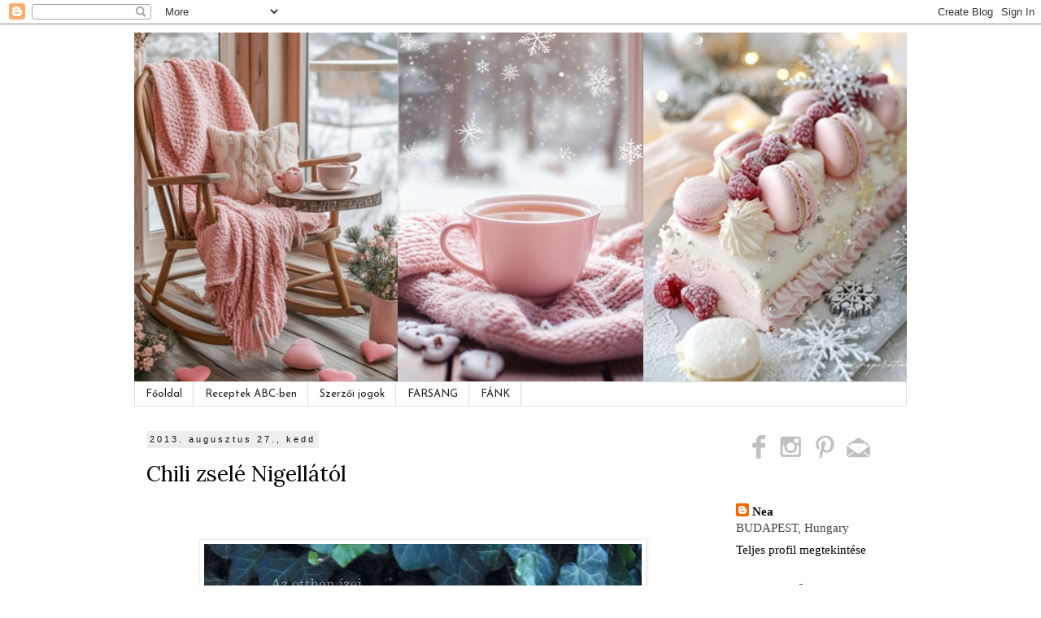

--- FILE ---
content_type: text/html; charset=UTF-8
request_url: https://azotthonizei.blogspot.com/2013/08/
body_size: 44254
content:
<!DOCTYPE html>
<html class='v2' dir='ltr' lang='hu'>
<head>
<link href='https://www.blogger.com/static/v1/widgets/335934321-css_bundle_v2.css' rel='stylesheet' type='text/css'/>
<meta content='width=1100' name='viewport'/>
<meta content='text/html; charset=UTF-8' http-equiv='Content-Type'/>
<meta content='blogger' name='generator'/>
<link href='https://azotthonizei.blogspot.com/favicon.ico' rel='icon' type='image/x-icon'/>
<link href='https://azotthonizei.blogspot.com/2013/08/' rel='canonical'/>
<link rel="alternate" type="application/atom+xml" title="Az otthon ízei - Atom" href="https://azotthonizei.blogspot.com/feeds/posts/default" />
<link rel="alternate" type="application/rss+xml" title="Az otthon ízei - RSS" href="https://azotthonizei.blogspot.com/feeds/posts/default?alt=rss" />
<link rel="service.post" type="application/atom+xml" title="Az otthon ízei - Atom" href="https://www.blogger.com/feeds/4686412223340841631/posts/default" />
<!--Can't find substitution for tag [blog.ieCssRetrofitLinks]-->
<meta content='https://azotthonizei.blogspot.com/2013/08/' property='og:url'/>
<meta content='Az otthon ízei' property='og:title'/>
<meta content='' property='og:description'/>
<title>Az otthon ízei: 2013.08</title>
<style type='text/css'>@font-face{font-family:'Josefin Sans';font-style:normal;font-weight:400;font-display:swap;src:url(//fonts.gstatic.com/s/josefinsans/v34/Qw3PZQNVED7rKGKxtqIqX5E-AVSJrOCfjY46_DjQbMlhLybpUVzEEaq2.woff2)format('woff2');unicode-range:U+0102-0103,U+0110-0111,U+0128-0129,U+0168-0169,U+01A0-01A1,U+01AF-01B0,U+0300-0301,U+0303-0304,U+0308-0309,U+0323,U+0329,U+1EA0-1EF9,U+20AB;}@font-face{font-family:'Josefin Sans';font-style:normal;font-weight:400;font-display:swap;src:url(//fonts.gstatic.com/s/josefinsans/v34/Qw3PZQNVED7rKGKxtqIqX5E-AVSJrOCfjY46_DjQbMhhLybpUVzEEaq2.woff2)format('woff2');unicode-range:U+0100-02BA,U+02BD-02C5,U+02C7-02CC,U+02CE-02D7,U+02DD-02FF,U+0304,U+0308,U+0329,U+1D00-1DBF,U+1E00-1E9F,U+1EF2-1EFF,U+2020,U+20A0-20AB,U+20AD-20C0,U+2113,U+2C60-2C7F,U+A720-A7FF;}@font-face{font-family:'Josefin Sans';font-style:normal;font-weight:400;font-display:swap;src:url(//fonts.gstatic.com/s/josefinsans/v34/Qw3PZQNVED7rKGKxtqIqX5E-AVSJrOCfjY46_DjQbMZhLybpUVzEEQ.woff2)format('woff2');unicode-range:U+0000-00FF,U+0131,U+0152-0153,U+02BB-02BC,U+02C6,U+02DA,U+02DC,U+0304,U+0308,U+0329,U+2000-206F,U+20AC,U+2122,U+2191,U+2193,U+2212,U+2215,U+FEFF,U+FFFD;}@font-face{font-family:'Lora';font-style:normal;font-weight:400;font-display:swap;src:url(//fonts.gstatic.com/s/lora/v37/0QI6MX1D_JOuGQbT0gvTJPa787weuxJMkq18ndeYxZ2JTg.woff2)format('woff2');unicode-range:U+0460-052F,U+1C80-1C8A,U+20B4,U+2DE0-2DFF,U+A640-A69F,U+FE2E-FE2F;}@font-face{font-family:'Lora';font-style:normal;font-weight:400;font-display:swap;src:url(//fonts.gstatic.com/s/lora/v37/0QI6MX1D_JOuGQbT0gvTJPa787weuxJFkq18ndeYxZ2JTg.woff2)format('woff2');unicode-range:U+0301,U+0400-045F,U+0490-0491,U+04B0-04B1,U+2116;}@font-face{font-family:'Lora';font-style:normal;font-weight:400;font-display:swap;src:url(//fonts.gstatic.com/s/lora/v37/0QI6MX1D_JOuGQbT0gvTJPa787weuxI9kq18ndeYxZ2JTg.woff2)format('woff2');unicode-range:U+0302-0303,U+0305,U+0307-0308,U+0310,U+0312,U+0315,U+031A,U+0326-0327,U+032C,U+032F-0330,U+0332-0333,U+0338,U+033A,U+0346,U+034D,U+0391-03A1,U+03A3-03A9,U+03B1-03C9,U+03D1,U+03D5-03D6,U+03F0-03F1,U+03F4-03F5,U+2016-2017,U+2034-2038,U+203C,U+2040,U+2043,U+2047,U+2050,U+2057,U+205F,U+2070-2071,U+2074-208E,U+2090-209C,U+20D0-20DC,U+20E1,U+20E5-20EF,U+2100-2112,U+2114-2115,U+2117-2121,U+2123-214F,U+2190,U+2192,U+2194-21AE,U+21B0-21E5,U+21F1-21F2,U+21F4-2211,U+2213-2214,U+2216-22FF,U+2308-230B,U+2310,U+2319,U+231C-2321,U+2336-237A,U+237C,U+2395,U+239B-23B7,U+23D0,U+23DC-23E1,U+2474-2475,U+25AF,U+25B3,U+25B7,U+25BD,U+25C1,U+25CA,U+25CC,U+25FB,U+266D-266F,U+27C0-27FF,U+2900-2AFF,U+2B0E-2B11,U+2B30-2B4C,U+2BFE,U+3030,U+FF5B,U+FF5D,U+1D400-1D7FF,U+1EE00-1EEFF;}@font-face{font-family:'Lora';font-style:normal;font-weight:400;font-display:swap;src:url(//fonts.gstatic.com/s/lora/v37/0QI6MX1D_JOuGQbT0gvTJPa787weuxIvkq18ndeYxZ2JTg.woff2)format('woff2');unicode-range:U+0001-000C,U+000E-001F,U+007F-009F,U+20DD-20E0,U+20E2-20E4,U+2150-218F,U+2190,U+2192,U+2194-2199,U+21AF,U+21E6-21F0,U+21F3,U+2218-2219,U+2299,U+22C4-22C6,U+2300-243F,U+2440-244A,U+2460-24FF,U+25A0-27BF,U+2800-28FF,U+2921-2922,U+2981,U+29BF,U+29EB,U+2B00-2BFF,U+4DC0-4DFF,U+FFF9-FFFB,U+10140-1018E,U+10190-1019C,U+101A0,U+101D0-101FD,U+102E0-102FB,U+10E60-10E7E,U+1D2C0-1D2D3,U+1D2E0-1D37F,U+1F000-1F0FF,U+1F100-1F1AD,U+1F1E6-1F1FF,U+1F30D-1F30F,U+1F315,U+1F31C,U+1F31E,U+1F320-1F32C,U+1F336,U+1F378,U+1F37D,U+1F382,U+1F393-1F39F,U+1F3A7-1F3A8,U+1F3AC-1F3AF,U+1F3C2,U+1F3C4-1F3C6,U+1F3CA-1F3CE,U+1F3D4-1F3E0,U+1F3ED,U+1F3F1-1F3F3,U+1F3F5-1F3F7,U+1F408,U+1F415,U+1F41F,U+1F426,U+1F43F,U+1F441-1F442,U+1F444,U+1F446-1F449,U+1F44C-1F44E,U+1F453,U+1F46A,U+1F47D,U+1F4A3,U+1F4B0,U+1F4B3,U+1F4B9,U+1F4BB,U+1F4BF,U+1F4C8-1F4CB,U+1F4D6,U+1F4DA,U+1F4DF,U+1F4E3-1F4E6,U+1F4EA-1F4ED,U+1F4F7,U+1F4F9-1F4FB,U+1F4FD-1F4FE,U+1F503,U+1F507-1F50B,U+1F50D,U+1F512-1F513,U+1F53E-1F54A,U+1F54F-1F5FA,U+1F610,U+1F650-1F67F,U+1F687,U+1F68D,U+1F691,U+1F694,U+1F698,U+1F6AD,U+1F6B2,U+1F6B9-1F6BA,U+1F6BC,U+1F6C6-1F6CF,U+1F6D3-1F6D7,U+1F6E0-1F6EA,U+1F6F0-1F6F3,U+1F6F7-1F6FC,U+1F700-1F7FF,U+1F800-1F80B,U+1F810-1F847,U+1F850-1F859,U+1F860-1F887,U+1F890-1F8AD,U+1F8B0-1F8BB,U+1F8C0-1F8C1,U+1F900-1F90B,U+1F93B,U+1F946,U+1F984,U+1F996,U+1F9E9,U+1FA00-1FA6F,U+1FA70-1FA7C,U+1FA80-1FA89,U+1FA8F-1FAC6,U+1FACE-1FADC,U+1FADF-1FAE9,U+1FAF0-1FAF8,U+1FB00-1FBFF;}@font-face{font-family:'Lora';font-style:normal;font-weight:400;font-display:swap;src:url(//fonts.gstatic.com/s/lora/v37/0QI6MX1D_JOuGQbT0gvTJPa787weuxJOkq18ndeYxZ2JTg.woff2)format('woff2');unicode-range:U+0102-0103,U+0110-0111,U+0128-0129,U+0168-0169,U+01A0-01A1,U+01AF-01B0,U+0300-0301,U+0303-0304,U+0308-0309,U+0323,U+0329,U+1EA0-1EF9,U+20AB;}@font-face{font-family:'Lora';font-style:normal;font-weight:400;font-display:swap;src:url(//fonts.gstatic.com/s/lora/v37/0QI6MX1D_JOuGQbT0gvTJPa787weuxJPkq18ndeYxZ2JTg.woff2)format('woff2');unicode-range:U+0100-02BA,U+02BD-02C5,U+02C7-02CC,U+02CE-02D7,U+02DD-02FF,U+0304,U+0308,U+0329,U+1D00-1DBF,U+1E00-1E9F,U+1EF2-1EFF,U+2020,U+20A0-20AB,U+20AD-20C0,U+2113,U+2C60-2C7F,U+A720-A7FF;}@font-face{font-family:'Lora';font-style:normal;font-weight:400;font-display:swap;src:url(//fonts.gstatic.com/s/lora/v37/0QI6MX1D_JOuGQbT0gvTJPa787weuxJBkq18ndeYxZ0.woff2)format('woff2');unicode-range:U+0000-00FF,U+0131,U+0152-0153,U+02BB-02BC,U+02C6,U+02DA,U+02DC,U+0304,U+0308,U+0329,U+2000-206F,U+20AC,U+2122,U+2191,U+2193,U+2212,U+2215,U+FEFF,U+FFFD;}@font-face{font-family:'Open Sans';font-style:normal;font-weight:700;font-stretch:100%;font-display:swap;src:url(//fonts.gstatic.com/s/opensans/v44/memSYaGs126MiZpBA-UvWbX2vVnXBbObj2OVZyOOSr4dVJWUgsg-1x4taVIUwaEQbjB_mQ.woff2)format('woff2');unicode-range:U+0460-052F,U+1C80-1C8A,U+20B4,U+2DE0-2DFF,U+A640-A69F,U+FE2E-FE2F;}@font-face{font-family:'Open Sans';font-style:normal;font-weight:700;font-stretch:100%;font-display:swap;src:url(//fonts.gstatic.com/s/opensans/v44/memSYaGs126MiZpBA-UvWbX2vVnXBbObj2OVZyOOSr4dVJWUgsg-1x4kaVIUwaEQbjB_mQ.woff2)format('woff2');unicode-range:U+0301,U+0400-045F,U+0490-0491,U+04B0-04B1,U+2116;}@font-face{font-family:'Open Sans';font-style:normal;font-weight:700;font-stretch:100%;font-display:swap;src:url(//fonts.gstatic.com/s/opensans/v44/memSYaGs126MiZpBA-UvWbX2vVnXBbObj2OVZyOOSr4dVJWUgsg-1x4saVIUwaEQbjB_mQ.woff2)format('woff2');unicode-range:U+1F00-1FFF;}@font-face{font-family:'Open Sans';font-style:normal;font-weight:700;font-stretch:100%;font-display:swap;src:url(//fonts.gstatic.com/s/opensans/v44/memSYaGs126MiZpBA-UvWbX2vVnXBbObj2OVZyOOSr4dVJWUgsg-1x4jaVIUwaEQbjB_mQ.woff2)format('woff2');unicode-range:U+0370-0377,U+037A-037F,U+0384-038A,U+038C,U+038E-03A1,U+03A3-03FF;}@font-face{font-family:'Open Sans';font-style:normal;font-weight:700;font-stretch:100%;font-display:swap;src:url(//fonts.gstatic.com/s/opensans/v44/memSYaGs126MiZpBA-UvWbX2vVnXBbObj2OVZyOOSr4dVJWUgsg-1x4iaVIUwaEQbjB_mQ.woff2)format('woff2');unicode-range:U+0307-0308,U+0590-05FF,U+200C-2010,U+20AA,U+25CC,U+FB1D-FB4F;}@font-face{font-family:'Open Sans';font-style:normal;font-weight:700;font-stretch:100%;font-display:swap;src:url(//fonts.gstatic.com/s/opensans/v44/memSYaGs126MiZpBA-UvWbX2vVnXBbObj2OVZyOOSr4dVJWUgsg-1x5caVIUwaEQbjB_mQ.woff2)format('woff2');unicode-range:U+0302-0303,U+0305,U+0307-0308,U+0310,U+0312,U+0315,U+031A,U+0326-0327,U+032C,U+032F-0330,U+0332-0333,U+0338,U+033A,U+0346,U+034D,U+0391-03A1,U+03A3-03A9,U+03B1-03C9,U+03D1,U+03D5-03D6,U+03F0-03F1,U+03F4-03F5,U+2016-2017,U+2034-2038,U+203C,U+2040,U+2043,U+2047,U+2050,U+2057,U+205F,U+2070-2071,U+2074-208E,U+2090-209C,U+20D0-20DC,U+20E1,U+20E5-20EF,U+2100-2112,U+2114-2115,U+2117-2121,U+2123-214F,U+2190,U+2192,U+2194-21AE,U+21B0-21E5,U+21F1-21F2,U+21F4-2211,U+2213-2214,U+2216-22FF,U+2308-230B,U+2310,U+2319,U+231C-2321,U+2336-237A,U+237C,U+2395,U+239B-23B7,U+23D0,U+23DC-23E1,U+2474-2475,U+25AF,U+25B3,U+25B7,U+25BD,U+25C1,U+25CA,U+25CC,U+25FB,U+266D-266F,U+27C0-27FF,U+2900-2AFF,U+2B0E-2B11,U+2B30-2B4C,U+2BFE,U+3030,U+FF5B,U+FF5D,U+1D400-1D7FF,U+1EE00-1EEFF;}@font-face{font-family:'Open Sans';font-style:normal;font-weight:700;font-stretch:100%;font-display:swap;src:url(//fonts.gstatic.com/s/opensans/v44/memSYaGs126MiZpBA-UvWbX2vVnXBbObj2OVZyOOSr4dVJWUgsg-1x5OaVIUwaEQbjB_mQ.woff2)format('woff2');unicode-range:U+0001-000C,U+000E-001F,U+007F-009F,U+20DD-20E0,U+20E2-20E4,U+2150-218F,U+2190,U+2192,U+2194-2199,U+21AF,U+21E6-21F0,U+21F3,U+2218-2219,U+2299,U+22C4-22C6,U+2300-243F,U+2440-244A,U+2460-24FF,U+25A0-27BF,U+2800-28FF,U+2921-2922,U+2981,U+29BF,U+29EB,U+2B00-2BFF,U+4DC0-4DFF,U+FFF9-FFFB,U+10140-1018E,U+10190-1019C,U+101A0,U+101D0-101FD,U+102E0-102FB,U+10E60-10E7E,U+1D2C0-1D2D3,U+1D2E0-1D37F,U+1F000-1F0FF,U+1F100-1F1AD,U+1F1E6-1F1FF,U+1F30D-1F30F,U+1F315,U+1F31C,U+1F31E,U+1F320-1F32C,U+1F336,U+1F378,U+1F37D,U+1F382,U+1F393-1F39F,U+1F3A7-1F3A8,U+1F3AC-1F3AF,U+1F3C2,U+1F3C4-1F3C6,U+1F3CA-1F3CE,U+1F3D4-1F3E0,U+1F3ED,U+1F3F1-1F3F3,U+1F3F5-1F3F7,U+1F408,U+1F415,U+1F41F,U+1F426,U+1F43F,U+1F441-1F442,U+1F444,U+1F446-1F449,U+1F44C-1F44E,U+1F453,U+1F46A,U+1F47D,U+1F4A3,U+1F4B0,U+1F4B3,U+1F4B9,U+1F4BB,U+1F4BF,U+1F4C8-1F4CB,U+1F4D6,U+1F4DA,U+1F4DF,U+1F4E3-1F4E6,U+1F4EA-1F4ED,U+1F4F7,U+1F4F9-1F4FB,U+1F4FD-1F4FE,U+1F503,U+1F507-1F50B,U+1F50D,U+1F512-1F513,U+1F53E-1F54A,U+1F54F-1F5FA,U+1F610,U+1F650-1F67F,U+1F687,U+1F68D,U+1F691,U+1F694,U+1F698,U+1F6AD,U+1F6B2,U+1F6B9-1F6BA,U+1F6BC,U+1F6C6-1F6CF,U+1F6D3-1F6D7,U+1F6E0-1F6EA,U+1F6F0-1F6F3,U+1F6F7-1F6FC,U+1F700-1F7FF,U+1F800-1F80B,U+1F810-1F847,U+1F850-1F859,U+1F860-1F887,U+1F890-1F8AD,U+1F8B0-1F8BB,U+1F8C0-1F8C1,U+1F900-1F90B,U+1F93B,U+1F946,U+1F984,U+1F996,U+1F9E9,U+1FA00-1FA6F,U+1FA70-1FA7C,U+1FA80-1FA89,U+1FA8F-1FAC6,U+1FACE-1FADC,U+1FADF-1FAE9,U+1FAF0-1FAF8,U+1FB00-1FBFF;}@font-face{font-family:'Open Sans';font-style:normal;font-weight:700;font-stretch:100%;font-display:swap;src:url(//fonts.gstatic.com/s/opensans/v44/memSYaGs126MiZpBA-UvWbX2vVnXBbObj2OVZyOOSr4dVJWUgsg-1x4vaVIUwaEQbjB_mQ.woff2)format('woff2');unicode-range:U+0102-0103,U+0110-0111,U+0128-0129,U+0168-0169,U+01A0-01A1,U+01AF-01B0,U+0300-0301,U+0303-0304,U+0308-0309,U+0323,U+0329,U+1EA0-1EF9,U+20AB;}@font-face{font-family:'Open Sans';font-style:normal;font-weight:700;font-stretch:100%;font-display:swap;src:url(//fonts.gstatic.com/s/opensans/v44/memSYaGs126MiZpBA-UvWbX2vVnXBbObj2OVZyOOSr4dVJWUgsg-1x4uaVIUwaEQbjB_mQ.woff2)format('woff2');unicode-range:U+0100-02BA,U+02BD-02C5,U+02C7-02CC,U+02CE-02D7,U+02DD-02FF,U+0304,U+0308,U+0329,U+1D00-1DBF,U+1E00-1E9F,U+1EF2-1EFF,U+2020,U+20A0-20AB,U+20AD-20C0,U+2113,U+2C60-2C7F,U+A720-A7FF;}@font-face{font-family:'Open Sans';font-style:normal;font-weight:700;font-stretch:100%;font-display:swap;src:url(//fonts.gstatic.com/s/opensans/v44/memSYaGs126MiZpBA-UvWbX2vVnXBbObj2OVZyOOSr4dVJWUgsg-1x4gaVIUwaEQbjA.woff2)format('woff2');unicode-range:U+0000-00FF,U+0131,U+0152-0153,U+02BB-02BC,U+02C6,U+02DA,U+02DC,U+0304,U+0308,U+0329,U+2000-206F,U+20AC,U+2122,U+2191,U+2193,U+2212,U+2215,U+FEFF,U+FFFD;}</style>
<style id='page-skin-1' type='text/css'><!--
/*
-----------------------------------------------
Blogger Template Style
Name:     Simple
Designer: Blogger
URL:      www.blogger.com
----------------------------------------------- */
/* Content
----------------------------------------------- */
body {
font: normal normal 14.5px Georgia, Utopia, 'Palatino Linotype', Palatino, serif;
color: #464646;
background: #ffffff none repeat scroll top left;
padding: 0 0 0 0;
}
html body .region-inner {
min-width: 0;
max-width: 100%;
width: auto;
}
h2 {
font-size: 22px;
}
a:link {
text-decoration:none;
color: #000000;
}
a:visited {
text-decoration:none;
color: #351c75;
}
a:hover {
text-decoration:underline;
color: #666666;
}
.body-fauxcolumn-outer .fauxcolumn-inner {
background: transparent none repeat scroll top left;
_background-image: none;
}
.body-fauxcolumn-outer .cap-top {
position: absolute;
z-index: 1;
height: 400px;
width: 100%;
}
.body-fauxcolumn-outer .cap-top .cap-left {
width: 100%;
background: transparent none repeat-x scroll top left;
_background-image: none;
}
.content-outer {
-moz-box-shadow: 0 0 0 rgba(0, 0, 0, .15);
-webkit-box-shadow: 0 0 0 rgba(0, 0, 0, .15);
-goog-ms-box-shadow: 0 0 0 #333333;
box-shadow: 0 0 0 rgba(0, 0, 0, .15);
margin-bottom: 1px;
}
.content-inner {
padding: 10px 40px;
}
.content-inner {
background-color: #ffffff;
}
/* Header
----------------------------------------------- */
.header-outer {
background: transparent none repeat-x scroll 0 -400px;
_background-image: none;
}
.Header h1 {
font: normal normal 40px 'Trebuchet MS',Trebuchet,Verdana,sans-serif;
color: #000000;
text-shadow: 0 0 0 rgba(0, 0, 0, .2);
}
.Header h1 a {
color: #000000;
}
.Header .description {
font-size: 18px;
color: #817e7e;
}
.header-inner .Header .titlewrapper {
padding: 22px 0;
}
.header-inner .Header .descriptionwrapper {
padding: 0 0;
}
/* Tabs
----------------------------------------------- */
.tabs-inner .section:first-child {
border-top: 0 solid #dddddd;
}
.tabs-inner .section:first-child ul {
margin-top: -1px;
border-top: 1px solid #dddddd;
border-left: 1px solid #dddddd;
border-right: 1px solid #dddddd;
}
.tabs-inner .widget ul {
background: transparent none repeat-x scroll 0 -800px;
_background-image: none;
border-bottom: 1px solid #dddddd;
margin-top: 0;
margin-left: -30px;
margin-right: -30px;
}
.tabs-inner .widget li a {
display: inline-block;
padding: .6em 1em;
font: normal normal 13px Josefin Sans;
color: #232323;
border-left: 1px solid #ffffff;
border-right: 1px solid #dddddd;
}
.tabs-inner .widget li:first-child a {
border-left: none;
}
.tabs-inner .widget li.selected a, .tabs-inner .widget li a:hover {
color: #674ea7;
background-color: #f3f3f3;
text-decoration: none;
}
/* Columns
----------------------------------------------- */
.main-outer {
border-top: 0 solid transparent;
}
.fauxcolumn-left-outer .fauxcolumn-inner {
border-right: 1px solid transparent;
}
.fauxcolumn-right-outer .fauxcolumn-inner {
border-left: 1px solid transparent;
}
/* Headings
----------------------------------------------- */
div.widget > h2,
div.widget h2.title {
margin: 0 0 1em 0;
font: normal bold 11px Open Sans;
color: #20124d;
}
/* Widgets
----------------------------------------------- */
.widget .zippy {
color: #200075;
text-shadow: 2px 2px 1px rgba(0, 0, 0, .1);
}
.widget .popular-posts ul {
list-style: none;
}
/* Posts
----------------------------------------------- */
h2.date-header {
font: normal normal 11px Arial, Tahoma, Helvetica, FreeSans, sans-serif;
}
.date-header span {
background-color: #eeeeee;
color: #111111;
padding: 0.4em;
letter-spacing: 3px;
margin: inherit;
}
.main-inner {
padding-top: 35px;
padding-bottom: 65px;
}
.main-inner .column-center-inner {
padding: 0 0;
}
.main-inner .column-center-inner .section {
margin: 0 1em;
}
.post {
margin: 0 0 45px 0;
}
h3.post-title, .comments h4 {
font: normal normal 26px Lora;
margin: .75em 0 0;
}
.post-body {
font-size: 110%;
line-height: 1.4;
position: relative;
}
.post-body img, .post-body .tr-caption-container, .Profile img, .Image img,
.BlogList .item-thumbnail img {
padding: 2px;
background: #ffffff;
border: 1px solid #eeeeee;
-moz-box-shadow: 1px 1px 5px rgba(0, 0, 0, .1);
-webkit-box-shadow: 1px 1px 5px rgba(0, 0, 0, .1);
box-shadow: 1px 1px 5px rgba(0, 0, 0, .1);
}
.post-body img, .post-body .tr-caption-container {
padding: 5px;
}
.post-body .tr-caption-container {
color: #666666;
}
.post-body .tr-caption-container img {
padding: 0;
background: transparent;
border: none;
-moz-box-shadow: 0 0 0 rgba(0, 0, 0, .1);
-webkit-box-shadow: 0 0 0 rgba(0, 0, 0, .1);
box-shadow: 0 0 0 rgba(0, 0, 0, .1);
}
.post-header {
margin: 0 0 1.5em;
line-height: 1.6;
font-size: 90%;
}
.post-footer {
margin: 20px -2px 0;
padding: 5px 10px;
color: #111111;
background-color: #f3f3f3;
border-bottom: 1px solid #ffffff;
line-height: 1.6;
font-size: 90%;
}
#comments .comment-author {
padding-top: 1.5em;
border-top: 1px solid transparent;
background-position: 0 1.5em;
}
#comments .comment-author:first-child {
padding-top: 0;
border-top: none;
}
.avatar-image-container {
margin: .2em 0 0;
}
#comments .avatar-image-container img {
border: 1px solid #eeeeee;
}
/* Comments
----------------------------------------------- */
.comments .comments-content .icon.blog-author {
background-repeat: no-repeat;
background-image: url([data-uri]);
}
.comments .comments-content .loadmore a {
border-top: 1px solid #200075;
border-bottom: 1px solid #200075;
}
.comments .comment-thread.inline-thread {
background-color: #f3f3f3;
}
.comments .continue {
border-top: 2px solid #200075;
}
/* Accents
---------------------------------------------- */
.section-columns td.columns-cell {
border-left: 1px solid transparent;
}
.blog-pager {
background: transparent url(//www.blogblog.com/1kt/simple/paging_dot.png) repeat-x scroll top center;
}
.blog-pager-older-link, .home-link,
.blog-pager-newer-link {
background-color: #ffffff;
padding: 5px;
}
.footer-outer {
border-top: 1px dashed #bbbbbb;
}
/* Mobile
----------------------------------------------- */
body.mobile  {
background-size: auto;
}
.mobile .body-fauxcolumn-outer {
background: transparent none repeat scroll top left;
}
.mobile .body-fauxcolumn-outer .cap-top {
background-size: 100% auto;
}
.mobile .content-outer {
-webkit-box-shadow: 0 0 3px rgba(0, 0, 0, .15);
box-shadow: 0 0 3px rgba(0, 0, 0, .15);
}
.mobile .tabs-inner .widget ul {
margin-left: 0;
margin-right: 0;
}
.mobile .post {
margin: 0;
}
.mobile .main-inner .column-center-inner .section {
margin: 0;
}
.mobile .date-header span {
padding: 0.1em 10px;
margin: 0 -10px;
}
.mobile h3.post-title {
margin: 0;
}
.mobile .blog-pager {
background: transparent none no-repeat scroll top center;
}
.mobile .footer-outer {
border-top: none;
}
.mobile .main-inner, .mobile .footer-inner {
background-color: #ffffff;
}
.mobile-index-contents {
color: #464646;
}
.mobile-link-button {
background-color: #000000;
}
.mobile-link-button a:link, .mobile-link-button a:visited {
color: #ffffff;
}
.mobile .tabs-inner .section:first-child {
border-top: none;
}
.mobile .tabs-inner .PageList .widget-content {
background-color: #f3f3f3;
color: #674ea7;
border-top: 1px solid #dddddd;
border-bottom: 1px solid #dddddd;
}
.mobile .tabs-inner .PageList .widget-content .pagelist-arrow {
border-left: 1px solid #dddddd;
}

--></style>
<style id='template-skin-1' type='text/css'><!--
body {
min-width: 1030px;
}
.content-outer, .content-fauxcolumn-outer, .region-inner {
min-width: 1030px;
max-width: 1030px;
_width: 1030px;
}
.main-inner .columns {
padding-left: 0px;
padding-right: 240px;
}
.main-inner .fauxcolumn-center-outer {
left: 0px;
right: 240px;
/* IE6 does not respect left and right together */
_width: expression(this.parentNode.offsetWidth -
parseInt("0px") -
parseInt("240px") + 'px');
}
.main-inner .fauxcolumn-left-outer {
width: 0px;
}
.main-inner .fauxcolumn-right-outer {
width: 240px;
}
.main-inner .column-left-outer {
width: 0px;
right: 100%;
margin-left: -0px;
}
.main-inner .column-right-outer {
width: 240px;
margin-right: -240px;
}
#layout {
min-width: 0;
}
#layout .content-outer {
min-width: 0;
width: 800px;
}
#layout .region-inner {
min-width: 0;
width: auto;
}
body#layout div.add_widget {
padding: 8px;
}
body#layout div.add_widget a {
margin-left: 32px;
}
--></style>
<link href='https://www.blogger.com/dyn-css/authorization.css?targetBlogID=4686412223340841631&amp;zx=91ef1313-4c9a-4650-9eb8-be881013dd92' media='none' onload='if(media!=&#39;all&#39;)media=&#39;all&#39;' rel='stylesheet'/><noscript><link href='https://www.blogger.com/dyn-css/authorization.css?targetBlogID=4686412223340841631&amp;zx=91ef1313-4c9a-4650-9eb8-be881013dd92' rel='stylesheet'/></noscript>
<meta name='google-adsense-platform-account' content='ca-host-pub-1556223355139109'/>
<meta name='google-adsense-platform-domain' content='blogspot.com'/>

</head>
<body class='loading variant-simplysimple'>
<div class='navbar section' id='navbar' name='Navbar'><div class='widget Navbar' data-version='1' id='Navbar1'><script type="text/javascript">
    function setAttributeOnload(object, attribute, val) {
      if(window.addEventListener) {
        window.addEventListener('load',
          function(){ object[attribute] = val; }, false);
      } else {
        window.attachEvent('onload', function(){ object[attribute] = val; });
      }
    }
  </script>
<div id="navbar-iframe-container"></div>
<script type="text/javascript" src="https://apis.google.com/js/platform.js"></script>
<script type="text/javascript">
      gapi.load("gapi.iframes:gapi.iframes.style.bubble", function() {
        if (gapi.iframes && gapi.iframes.getContext) {
          gapi.iframes.getContext().openChild({
              url: 'https://www.blogger.com/navbar/4686412223340841631?origin\x3dhttps://azotthonizei.blogspot.com',
              where: document.getElementById("navbar-iframe-container"),
              id: "navbar-iframe"
          });
        }
      });
    </script><script type="text/javascript">
(function() {
var script = document.createElement('script');
script.type = 'text/javascript';
script.src = '//pagead2.googlesyndication.com/pagead/js/google_top_exp.js';
var head = document.getElementsByTagName('head')[0];
if (head) {
head.appendChild(script);
}})();
</script>
</div></div>
<div class='body-fauxcolumns'>
<div class='fauxcolumn-outer body-fauxcolumn-outer'>
<div class='cap-top'>
<div class='cap-left'></div>
<div class='cap-right'></div>
</div>
<div class='fauxborder-left'>
<div class='fauxborder-right'></div>
<div class='fauxcolumn-inner'>
</div>
</div>
<div class='cap-bottom'>
<div class='cap-left'></div>
<div class='cap-right'></div>
</div>
</div>
</div>
<div class='content'>
<div class='content-fauxcolumns'>
<div class='fauxcolumn-outer content-fauxcolumn-outer'>
<div class='cap-top'>
<div class='cap-left'></div>
<div class='cap-right'></div>
</div>
<div class='fauxborder-left'>
<div class='fauxborder-right'></div>
<div class='fauxcolumn-inner'>
</div>
</div>
<div class='cap-bottom'>
<div class='cap-left'></div>
<div class='cap-right'></div>
</div>
</div>
</div>
<div class='content-outer'>
<div class='content-cap-top cap-top'>
<div class='cap-left'></div>
<div class='cap-right'></div>
</div>
<div class='fauxborder-left content-fauxborder-left'>
<div class='fauxborder-right content-fauxborder-right'></div>
<div class='content-inner'>
<header>
<div class='header-outer'>
<div class='header-cap-top cap-top'>
<div class='cap-left'></div>
<div class='cap-right'></div>
</div>
<div class='fauxborder-left header-fauxborder-left'>
<div class='fauxborder-right header-fauxborder-right'></div>
<div class='region-inner header-inner'>
<div class='header section' id='header' name='Fejléc'><div class='widget Header' data-version='1' id='Header1'>
<div id='header-inner'>
<a href='https://azotthonizei.blogspot.com/' style='display: block'>
<img alt='Az otthon ízei' height='430px; ' id='Header1_headerimg' src='https://blogger.googleusercontent.com/img/a/AVvXsEh1a6zilBvYRYDH2uKro3NsNhKPLggJHp5azWyT_QNDWWDMq5ouWtRtB6zxb5zyNRQFLrzCpjEth0tcz8jhTBJnZuP8QM5O740d8H6a3rJrh9e3FiXtISIe-sUET6_b2H-XzUOkLyRdPD9RqJT4UK2juNcrClEhaoIe3W5gquyq3Q59FDYySr-fZzEakNxK=s950' style='display: block' width='950px; '/>
</a>
</div>
</div></div>
</div>
</div>
<div class='header-cap-bottom cap-bottom'>
<div class='cap-left'></div>
<div class='cap-right'></div>
</div>
</div>
</header>
<div class='tabs-outer'>
<div class='tabs-cap-top cap-top'>
<div class='cap-left'></div>
<div class='cap-right'></div>
</div>
<div class='fauxborder-left tabs-fauxborder-left'>
<div class='fauxborder-right tabs-fauxborder-right'></div>
<div class='region-inner tabs-inner'>
<div class='tabs section' id='crosscol' name='Oszlopokon keresztül ívelő szakasz'><div class='widget PageList' data-version='1' id='PageList1'>
<div class='widget-content'>
<ul>
<li>
<a href='https://azotthonizei.blogspot.com/'>Főoldal</a>
</li>
<li>
<a href='http://azotthonizei.blogspot.com/p/tartalomjegyzek_26.html'>Receptek ABC-ben</a>
</li>
<li>
<a href='http://azotthonizei.blogspot.com/p/adatvedelem.html'>Szerzői jogok</a>
</li>
<li>
<a href='https://azotthonizei.blogspot.com/search/label/farsang'>FARSANG</a>
</li>
<li>
<a href='https://azotthonizei.blogspot.com/search/label/f%C3%A1nk'>FÁNK</a>
</li>
</ul>
<div class='clear'></div>
</div>
</div></div>
<div class='tabs no-items section' id='crosscol-overflow' name='Cross-Column 2'></div>
</div>
</div>
<div class='tabs-cap-bottom cap-bottom'>
<div class='cap-left'></div>
<div class='cap-right'></div>
</div>
</div>
<div class='main-outer'>
<div class='main-cap-top cap-top'>
<div class='cap-left'></div>
<div class='cap-right'></div>
</div>
<div class='fauxborder-left main-fauxborder-left'>
<div class='fauxborder-right main-fauxborder-right'></div>
<div class='region-inner main-inner'>
<div class='columns fauxcolumns'>
<div class='fauxcolumn-outer fauxcolumn-center-outer'>
<div class='cap-top'>
<div class='cap-left'></div>
<div class='cap-right'></div>
</div>
<div class='fauxborder-left'>
<div class='fauxborder-right'></div>
<div class='fauxcolumn-inner'>
</div>
</div>
<div class='cap-bottom'>
<div class='cap-left'></div>
<div class='cap-right'></div>
</div>
</div>
<div class='fauxcolumn-outer fauxcolumn-left-outer'>
<div class='cap-top'>
<div class='cap-left'></div>
<div class='cap-right'></div>
</div>
<div class='fauxborder-left'>
<div class='fauxborder-right'></div>
<div class='fauxcolumn-inner'>
</div>
</div>
<div class='cap-bottom'>
<div class='cap-left'></div>
<div class='cap-right'></div>
</div>
</div>
<div class='fauxcolumn-outer fauxcolumn-right-outer'>
<div class='cap-top'>
<div class='cap-left'></div>
<div class='cap-right'></div>
</div>
<div class='fauxborder-left'>
<div class='fauxborder-right'></div>
<div class='fauxcolumn-inner'>
</div>
</div>
<div class='cap-bottom'>
<div class='cap-left'></div>
<div class='cap-right'></div>
</div>
</div>
<!-- corrects IE6 width calculation -->
<div class='columns-inner'>
<div class='column-center-outer'>
<div class='column-center-inner'>
<div class='main section' id='main' name='Elsődleges'><div class='widget Blog' data-version='1' id='Blog1'>
<div class='blog-posts hfeed'>

          <div class="date-outer">
        
<h2 class='date-header'><span>2013. augusztus 27., kedd</span></h2>

          <div class="date-posts">
        
<div class='post-outer'>
<div class='post hentry uncustomized-post-template' itemprop='blogPost' itemscope='itemscope' itemtype='http://schema.org/BlogPosting'>
<meta content='https://blogger.googleusercontent.com/img/b/R29vZ2xl/AVvXsEhkZhbgxiTtkityBQc39wxMR1KUXNw0nKanIewFwuClDEmnOg5UATjl9Lo3G84fINA5mLmBL6mj8QhP1U8iyfge2DGFpgOLMXJkfOrtmr54MRaHgwxxi1OEe5nXBKg3l-3_PEWOv_pYBYE/s640/chili+zsel%25C3%25A9+1.JPG' itemprop='image_url'/>
<meta content='4686412223340841631' itemprop='blogId'/>
<meta content='1812315169723653245' itemprop='postId'/>
<a name='1812315169723653245'></a>
<h3 class='post-title entry-title' itemprop='name'>
<a href='https://azotthonizei.blogspot.com/2013/08/chili-zsele-nigellatol.html'>Chili zselé Nigellától</a>
</h3>
<div class='post-header'>
<div class='post-header-line-1'></div>
</div>
<div class='post-body entry-content' id='post-body-1812315169723653245' itemprop='description articleBody'>
<div class="separator" style="clear: both; text-align: center;">
</div>
<div class="separator" style="clear: both; text-align: center;">
</div>
<br />
<br />
<div class="separator" style="clear: both; text-align: center;">
</div>
<div class="separator" style="clear: both; text-align: center;">
<a href="https://blogger.googleusercontent.com/img/b/R29vZ2xl/AVvXsEhkZhbgxiTtkityBQc39wxMR1KUXNw0nKanIewFwuClDEmnOg5UATjl9Lo3G84fINA5mLmBL6mj8QhP1U8iyfge2DGFpgOLMXJkfOrtmr54MRaHgwxxi1OEe5nXBKg3l-3_PEWOv_pYBYE/s1600/chili+zsel%25C3%25A9+1.JPG" style="margin-left: 1em; margin-right: 1em;"><img border="0" height="640" src="https://blogger.googleusercontent.com/img/b/R29vZ2xl/AVvXsEhkZhbgxiTtkityBQc39wxMR1KUXNw0nKanIewFwuClDEmnOg5UATjl9Lo3G84fINA5mLmBL6mj8QhP1U8iyfge2DGFpgOLMXJkfOrtmr54MRaHgwxxi1OEe5nXBKg3l-3_PEWOv_pYBYE/s640/chili+zsel%25C3%25A9+1.JPG" width="538" /></a></div>
<br />
<br />
<br />
<div class="separator" style="clear: both; text-align: center;">
<a href="https://blogger.googleusercontent.com/img/b/R29vZ2xl/AVvXsEiobOyAWHAsP4SVPXjVTHEybT-IMIjQN-MrpwXej3kZeJsvFAy3-iFdS1VCS30Oy20qAqWiCPir-dzOafccGlcTYE0XW589HXt5vKT9ukcQ4g6DfrQwhj06Eoc_BwCMgt5RefwmXky0qwM/s1600/chili+zsel%25C3%25A9+2.JPG" style="margin-left: 1em; margin-right: 1em;"><img border="0" height="480" src="https://blogger.googleusercontent.com/img/b/R29vZ2xl/AVvXsEiobOyAWHAsP4SVPXjVTHEybT-IMIjQN-MrpwXej3kZeJsvFAy3-iFdS1VCS30Oy20qAqWiCPir-dzOafccGlcTYE0XW589HXt5vKT9ukcQ4g6DfrQwhj06Eoc_BwCMgt5RefwmXky0qwM/s640/chili+zsel%25C3%25A9+2.JPG" width="640" /></a></div>
<br />
<br />
<br />
<div class="separator" style="clear: both; text-align: center;">
<a href="https://blogger.googleusercontent.com/img/b/R29vZ2xl/AVvXsEhqUQEFtJOLhWLUH66-WRlF54Y_zu3XYvnlRy96fIqqXcSZ7PsxZwiDpscW6AV7moKHiD2iBwZx2Z_oI5nCpNYKkVvgdXrjjcPbebMxYxNceW-Z7dGKofv5mH09bk3-FS4POfI8j4150cU/s1600/chili+zsel%25C3%25A9+003.JPG" style="margin-left: 1em; margin-right: 1em;"><img border="0" height="480" src="https://blogger.googleusercontent.com/img/b/R29vZ2xl/AVvXsEhqUQEFtJOLhWLUH66-WRlF54Y_zu3XYvnlRy96fIqqXcSZ7PsxZwiDpscW6AV7moKHiD2iBwZx2Z_oI5nCpNYKkVvgdXrjjcPbebMxYxNceW-Z7dGKofv5mH09bk3-FS4POfI8j4150cU/s640/chili+zsel%25C3%25A9+003.JPG" width="640" /></a></div>
<br />
<br />
<br />
<div class="separator" style="clear: both; text-align: center;">
<a href="https://blogger.googleusercontent.com/img/b/R29vZ2xl/AVvXsEhuztvFPnFeFuLsTgJIiyGjKW1GfMh-GaY8Nsn30MUZrD66ZRXFVQEI5Yho1xOXEFnToKuOyI-VYGj-Mb4dNhDDZIZswBTL4yzXA2Wy7PdmFshJJAa_lqm-vHTReaqJteN3oOgKuMYtp-Y/s1600/chili+zsel%25C3%25A9+004.JPG" style="margin-left: 1em; margin-right: 1em;"><img border="0" height="480" src="https://blogger.googleusercontent.com/img/b/R29vZ2xl/AVvXsEhuztvFPnFeFuLsTgJIiyGjKW1GfMh-GaY8Nsn30MUZrD66ZRXFVQEI5Yho1xOXEFnToKuOyI-VYGj-Mb4dNhDDZIZswBTL4yzXA2Wy7PdmFshJJAa_lqm-vHTReaqJteN3oOgKuMYtp-Y/s640/chili+zsel%25C3%25A9+004.JPG" width="640" /></a></div>
<br />
<br />
<br />
<div class="separator" style="clear: both; text-align: center;">
<a href="https://blogger.googleusercontent.com/img/b/R29vZ2xl/AVvXsEjXpce573g5kUo9FZu2yubU12YKuokmUi-TrGrZ5eDh_2Zh6b1XTKAr6NditLPEeBI7atYCZOWAV5dO5lHAmDVCeFOGnkn3ec9xIiFsnvdnQqqsODrMLiCye7GFC-mvK1Ijeb2FczbxTM4/s1600/chili+zsel%25C3%25A9+005.JPG" style="margin-left: 1em; margin-right: 1em;"><img border="0" height="640" src="https://blogger.googleusercontent.com/img/b/R29vZ2xl/AVvXsEjXpce573g5kUo9FZu2yubU12YKuokmUi-TrGrZ5eDh_2Zh6b1XTKAr6NditLPEeBI7atYCZOWAV5dO5lHAmDVCeFOGnkn3ec9xIiFsnvdnQqqsODrMLiCye7GFC-mvK1Ijeb2FczbxTM4/s640/chili+zsel%25C3%25A9+005.JPG" width="490" /></a></div>
<br />
<br />
Még tavaly készült, de akkor már nem volt időm posztolni. Most, hogy kezdődik a chili paprika szezonja, aktuálissá vált újra, ezért leporoltam a receptet és a képeket is, mert mindenképpen itt a helye a blogban ennek a zseniális alkotásnak, amellyel Nigella elkápráztatta a világot. Magát a receptet <a href="http://szellemafazekban.blogspot.hu/2012/08/uvegbe-zart-szenvedely.html"><b>Krisztinél</b></a>, a Szellem a fazékban blog írójánál találtam, az ő útmutatásai alapján készült. Én már rögtön dupla mennyiséggel kezdtem, arra gondolván, hogy karácsonykor ajándék lesz majd egy része. A dupla adagból annyi mennyiség lett, amennyi a képeken látható, tehát elég sok, de a receptbe az eredeti mennyiséget írom. Az elkészítése végtelenül egyszerű, még kezdő háziasszonyoknak sem okozhat gondot, a végeredményről pedig elmondhatjuk, hogy egyszerűsége ellenére páratlan gyöngyszeme a gasztronómiának. Mesés ízvilága van, egyszerre édes-csípős-savanyú, mindhárom íz külön-külön táncol az ember nyelvén és alig lehet betelni a látványával. Különösen finom sajtokhoz, húsokhoz, szendvicsekre téve. De én ettem már főtt tojással, sült virslivel, kolbásszal és burgonyával is.<br />
<br />
Ahogy én igazán szeretem: friss, ropogós alpesi parasztkenyér - füstölt feketeerdei sonka - camembert - chili zselé és mellé egy pohárka finom vörösbor. &nbsp;Hmmm... földi mennyország!<br />
<br />
Elkészítési idő: 30 perc<br />
<br />
<br />
<b>Chili zselé Nigellától</b><br />
<br />
<b>Hozzávalók:&nbsp;</b><br />
<b><br /></b>
<br />
<ul>
<li>2 kicsi kápia paprika</li>
<li>kb 10-12 db chili &nbsp;(a kétféle paprika összsúlya 15 dkg legyen)</li>
<li>4,5 dl víz</li>
<li>35 dkg cukor</li>
<li>1/2 mk só</li>
<li>1 dl&nbsp;fehérborecet</li>
<li>1 tasak Haas 3:1 zseléfix (2,5 dkg)</li>
</ul>
<br />
<b>Elkészítése:</b><br />
<br />
<ol>
<li>A chilit (kesztyűben) kimagozzuk és a kisebb darabokra vágott kápiával együtt robotgépbe tesszük.</li>
<li>1/2 dl vizet öntünk hozzá, alaposan összedaráljuk.</li>
<li>Feltesszük főni a cukrot, ecetet, sót és a maradék vizet.</li>
<li>A darált paprikához hozzákeverjük a zselésítőt és hozzáadjuk a felforrt cukorsziruphoz.</li>
<li>Még 5 percig hagyjuk forrdogálni, a képződő habot leszedjük róla, majd csírátlanított üvegekbe töltjük.</li>
<li>Folpackot és tetőt teszünk rá, pár percre fejre állítjuk az üvegeket, száraz dunsztban hagyjuk kihűlni.</li>
</ol>
<br />
<ol>
</ol>
<div class="separator" style="clear: both; text-align: center;">
<a href="https://blogger.googleusercontent.com/img/b/R29vZ2xl/AVvXsEhV5Q6DE3ACJb5Qq9hzdjSkwFTDCVu3ZphLzA0qboA86TLtMeY9yjZwk0gUfYhcMNoxKI9fZ4_lgdmDrVy7_QAs7VYT6JaoaUkGCouEGdIWnffOWAxx1lAmgqraYHUo3mnyH7MOU3063c8/s1600/chili+zsel%25C3%25A9+6.JPG" style="margin-left: 1em; margin-right: 1em;"><img border="0" height="480" src="https://blogger.googleusercontent.com/img/b/R29vZ2xl/AVvXsEhV5Q6DE3ACJb5Qq9hzdjSkwFTDCVu3ZphLzA0qboA86TLtMeY9yjZwk0gUfYhcMNoxKI9fZ4_lgdmDrVy7_QAs7VYT6JaoaUkGCouEGdIWnffOWAxx1lAmgqraYHUo3mnyH7MOU3063c8/s640/chili+zsel%25C3%25A9+6.JPG" width="640" /></a></div>
<div class="separator" style="clear: both; text-align: center;">
</div>
<div class="separator" style="clear: both; text-align: center;">
</div>
<br />
<br />
<br />
<div class="separator" style="clear: both; text-align: center;">
</div>
<div class="separator" style="clear: both; text-align: center;">
</div>
<br />
<br />
<div style='clear: both;'></div>
</div>
<div class='post-footer'>
<div class='post-footer-line post-footer-line-1'>
<span class='post-author vcard'>
Bejegyezte:
<span class='fn' itemprop='author' itemscope='itemscope' itemtype='http://schema.org/Person'>
<meta content='https://www.blogger.com/profile/03426479963442187182' itemprop='url'/>
<a class='g-profile' href='https://www.blogger.com/profile/03426479963442187182' rel='author' title='author profile'>
<span itemprop='name'>Nea</span>
</a>
</span>
</span>
<span class='post-timestamp'>
dátum:
<meta content='https://azotthonizei.blogspot.com/2013/08/chili-zsele-nigellatol.html' itemprop='url'/>
<a class='timestamp-link' href='https://azotthonizei.blogspot.com/2013/08/chili-zsele-nigellatol.html' rel='bookmark' title='permanent link'><abbr class='published' itemprop='datePublished' title='2013-08-27T16:30:00+02:00'>16:30</abbr></a>
</span>
<span class='post-comment-link'>
<a class='comment-link' href='https://azotthonizei.blogspot.com/2013/08/chili-zsele-nigellatol.html#comment-form' onclick=''>
19 megjegyzés:
  </a>
</span>
<span class='post-icons'>
<span class='item-action'>
<a href='https://www.blogger.com/email-post/4686412223340841631/1812315169723653245' title='Bejegyzés küldése e-mailben'>
<img alt='' class='icon-action' height='13' src='https://resources.blogblog.com/img/icon18_email.gif' width='18'/>
</a>
</span>
<span class='item-control blog-admin pid-239130482'>
<a href='https://www.blogger.com/post-edit.g?blogID=4686412223340841631&postID=1812315169723653245&from=pencil' title='Bejegyzés szerkesztése'>
<img alt='' class='icon-action' height='18' src='https://resources.blogblog.com/img/icon18_edit_allbkg.gif' width='18'/>
</a>
</span>
</span>
<div class='post-share-buttons goog-inline-block'>
<a class='goog-inline-block share-button sb-email' href='https://www.blogger.com/share-post.g?blogID=4686412223340841631&postID=1812315169723653245&target=email' target='_blank' title='Küldés e-mailben'><span class='share-button-link-text'>Küldés e-mailben</span></a><a class='goog-inline-block share-button sb-blog' href='https://www.blogger.com/share-post.g?blogID=4686412223340841631&postID=1812315169723653245&target=blog' onclick='window.open(this.href, "_blank", "height=270,width=475"); return false;' target='_blank' title='BlogThis!'><span class='share-button-link-text'>BlogThis!</span></a><a class='goog-inline-block share-button sb-twitter' href='https://www.blogger.com/share-post.g?blogID=4686412223340841631&postID=1812315169723653245&target=twitter' target='_blank' title='Megosztás az X-en'><span class='share-button-link-text'>Megosztás az X-en</span></a><a class='goog-inline-block share-button sb-facebook' href='https://www.blogger.com/share-post.g?blogID=4686412223340841631&postID=1812315169723653245&target=facebook' onclick='window.open(this.href, "_blank", "height=430,width=640"); return false;' target='_blank' title='Megosztás a Facebookon'><span class='share-button-link-text'>Megosztás a Facebookon</span></a><a class='goog-inline-block share-button sb-pinterest' href='https://www.blogger.com/share-post.g?blogID=4686412223340841631&postID=1812315169723653245&target=pinterest' target='_blank' title='Megosztás a Pinteresten'><span class='share-button-link-text'>Megosztás a Pinteresten</span></a>
</div>
</div>
<div class='post-footer-line post-footer-line-2'>
<span class='post-labels'>
Címkék:
<a href='https://azotthonizei.blogspot.com/search/label/bef%C5%91z%C3%A9s' rel='tag'>befőzés</a>,
<a href='https://azotthonizei.blogspot.com/search/label/chili' rel='tag'>chili</a>,
<a href='https://azotthonizei.blogspot.com/search/label/k%C3%A1pia%20paprika' rel='tag'>kápia paprika</a>,
<a href='https://azotthonizei.blogspot.com/search/label/Nigella' rel='tag'>Nigella</a>,
<a href='https://azotthonizei.blogspot.com/search/label/ny%C3%A1ri' rel='tag'>nyári</a>
</span>
</div>
<div class='post-footer-line post-footer-line-3'>
<span class='post-location'>
</span>
</div>
</div>
</div>
</div>

          </div></div>
        

          <div class="date-outer">
        
<h2 class='date-header'><span>2013. augusztus 22., csütörtök</span></h2>

          <div class="date-posts">
        
<div class='post-outer'>
<div class='post hentry uncustomized-post-template' itemprop='blogPost' itemscope='itemscope' itemtype='http://schema.org/BlogPosting'>
<meta content='https://blogger.googleusercontent.com/img/b/R29vZ2xl/AVvXsEjwybn8mjAnesONZahqDo-6PZn-4LQkOUQhOynlAl40r4bHYWoI-S411eQNAkRO6UMiRHawfOM6jug1bBh7-fEvbtH5p7EYO5HGN4SJEuj4QKBN9PIv2co5bTnkaD_vScMmAb3AaN1Kfu8/s640/s%25C3%25BClt+k%25C3%25A1pia+paprika+sal%25C3%25A1ta+1.JPG' itemprop='image_url'/>
<meta content='4686412223340841631' itemprop='blogId'/>
<meta content='7714599569873973433' itemprop='postId'/>
<a name='7714599569873973433'></a>
<h3 class='post-title entry-title' itemprop='name'>
<a href='https://azotthonizei.blogspot.com/2013/08/sult-kapia-paprika-salata.html'>Sült kápia paprika saláta</a>
</h3>
<div class='post-header'>
<div class='post-header-line-1'></div>
</div>
<div class='post-body entry-content' id='post-body-7714599569873973433' itemprop='description articleBody'>
<div class="separator" style="clear: both; text-align: center;">
</div>
<div class="separator" style="clear: both; text-align: center;">
<br /></div>
<div class="separator" style="clear: both; text-align: center;">
<a href="https://blogger.googleusercontent.com/img/b/R29vZ2xl/AVvXsEjwybn8mjAnesONZahqDo-6PZn-4LQkOUQhOynlAl40r4bHYWoI-S411eQNAkRO6UMiRHawfOM6jug1bBh7-fEvbtH5p7EYO5HGN4SJEuj4QKBN9PIv2co5bTnkaD_vScMmAb3AaN1Kfu8/s1600/s%25C3%25BClt+k%25C3%25A1pia+paprika+sal%25C3%25A1ta+1.JPG" imageanchor="1" style="margin-left: 1em; margin-right: 1em;"><img border="0" height="640" src="https://blogger.googleusercontent.com/img/b/R29vZ2xl/AVvXsEjwybn8mjAnesONZahqDo-6PZn-4LQkOUQhOynlAl40r4bHYWoI-S411eQNAkRO6UMiRHawfOM6jug1bBh7-fEvbtH5p7EYO5HGN4SJEuj4QKBN9PIv2co5bTnkaD_vScMmAb3AaN1Kfu8/s640/s%25C3%25BClt+k%25C3%25A1pia+paprika+sal%25C3%25A1ta+1.JPG" width="480" /></a></div>
<br />
<br />
<br />
<div class="separator" style="clear: both; text-align: center;">
<a href="https://blogger.googleusercontent.com/img/b/R29vZ2xl/AVvXsEjx9yKCPawWgexupclUsi9J7GHaYGNney99dGuQqYHIppOMyvAsWGYQFmi2kZw8AIKoVkfeC7axM2YOv6w9vGQxmAnyNXqSnkdl7D-T_VShvtTBaomJT5_CxYMZR34LZ-GPM8uAIPnPfG4/s1600/s%25C3%25BClt+k%25C3%25A1pia+paprika+sal%25C3%25A1ta+2.JPG" imageanchor="1" style="margin-left: 1em; margin-right: 1em;"><img border="0" height="640" src="https://blogger.googleusercontent.com/img/b/R29vZ2xl/AVvXsEjx9yKCPawWgexupclUsi9J7GHaYGNney99dGuQqYHIppOMyvAsWGYQFmi2kZw8AIKoVkfeC7axM2YOv6w9vGQxmAnyNXqSnkdl7D-T_VShvtTBaomJT5_CxYMZR34LZ-GPM8uAIPnPfG4/s640/s%25C3%25BClt+k%25C3%25A1pia+paprika+sal%25C3%25A1ta+2.JPG" width="480" /></a></div>
<br />
<br />
<br />
<div class="separator" style="clear: both; text-align: center;">
<a href="https://blogger.googleusercontent.com/img/b/R29vZ2xl/AVvXsEgO4O5ceVSxz1Wp5QRE5mgHbMieHfTFQ-462fn4l5zjNlT9xzWh4yUWmXpe3a4f4ILetWWBqpKsEVUYmZ9e0g_pBFO5zB963dKsmKrzlvjmkFPxqGtOybMDFb_v7zey5-YSsfSHQz3QKE4/s1600/s%25C3%25BClt+k%25C3%25A1pia+paprika+sal%25C3%25A1ta+3.JPG" imageanchor="1" style="margin-left: 1em; margin-right: 1em;"><img border="0" height="640" src="https://blogger.googleusercontent.com/img/b/R29vZ2xl/AVvXsEgO4O5ceVSxz1Wp5QRE5mgHbMieHfTFQ-462fn4l5zjNlT9xzWh4yUWmXpe3a4f4ILetWWBqpKsEVUYmZ9e0g_pBFO5zB963dKsmKrzlvjmkFPxqGtOybMDFb_v7zey5-YSsfSHQz3QKE4/s640/s%25C3%25BClt+k%25C3%25A1pia+paprika+sal%25C3%25A1ta+3.JPG" width="480" /></a></div>
<br />
<br />
<br />
<div class="separator" style="clear: both; text-align: center;">
<a href="https://blogger.googleusercontent.com/img/b/R29vZ2xl/AVvXsEiTdEwWTDA0W_C8EA6XjLjmVroPn99zFo5hps8Vuajq0z35_Q7vt3CXX9vM9N1gDYSeuC5aj3Rln46VoaKx3NkqZ_g6EjyjIL6fEfx9cdIzutFEMMicq0jrBxSJ5MZDPLu46IcTfPRLGBU/s1600/s%25C3%25BClt+k%25C3%25A1pia+paprika+sal%25C3%25A1ta+4.JPG" imageanchor="1" style="margin-left: 1em; margin-right: 1em;"><img border="0" height="640" src="https://blogger.googleusercontent.com/img/b/R29vZ2xl/AVvXsEiTdEwWTDA0W_C8EA6XjLjmVroPn99zFo5hps8Vuajq0z35_Q7vt3CXX9vM9N1gDYSeuC5aj3Rln46VoaKx3NkqZ_g6EjyjIL6fEfx9cdIzutFEMMicq0jrBxSJ5MZDPLu46IcTfPRLGBU/s640/s%25C3%25BClt+k%25C3%25A1pia+paprika+sal%25C3%25A1ta+4.JPG" width="480" /></a></div>
<br />
<div class="separator" style="clear: both; text-align: center;">
</div>
<br />
Minden évben alig várom, hogy megérkezzen a piacokra a kápia paprika, az édes ízű, rubin színű balkáni csoda. Semmihez sem fogható ízvilága van és nagyon sokrétűen felhasználható, szoktam belőle készíteni ajvárt, paprika levest, paprikakrémet, de megsütve gyakran keverem padlizsánkrémbe vagy sajtkrémmel töltve, grillezve előételként is szeretjük. Aztán van még egy igazán nagy kedvencem, a sült paprika saláta, ez az első, amit elkészítek mindig belőle. Ahány ház, annyi szokás alapon ezt is mindenki másképp készíti és szereti. Én hagyományos ecetes-cukros lébe teszem, de van aki csak leönti olajjal, kevés ecettel és úgy érleli. Most szezonja van, aki még nem kóstolta, ne hagyja ki! &nbsp; &nbsp; &nbsp; <br />
<br />
Elkészítési idő: 60 perc<br />
<br />
<br />
<b>Sült kápia paprika saláta</b><br />
<br />
<b>Hozzávalók:</b><br />
<br />
<ul>
<li>8-10 db kápia (vagy kaliforniai) paprika</li>
<li>2-3 g fokhagyma</li>
</ul>
<br />
<b>ecetes léhez:</b><br />


<ul>
<li>só</li>
<li>cukor</li>
<li>ecet</li>
<li>víz</li>
</ul>
<br />
<b>Elkészítése:</b><br />
<br />
<ol>
<li>A paprikákat sütőpapíros tepsibe tesszük, 200-220&#176;C-on megsütjük.&nbsp;</li>
<li>Akkor jó, ha a héja megráncosodik, kicsit "elszenesedik".&nbsp;</li>
<li>Többször megforgatjuk, hogy minden oldala át tudjon sülni. (grillen is megsüthetjük)</li>
<li>A megsült paprikákat tűzálló tálba tesszük, fóliával letakarjuk, negyed órát állni hagyjuk a gőzében, így a héja könnyebben leválik.</li>
<li>A paprikák héjat lehúzzuk, a közben lecsorgó ízes levet felfogjuk. (A paprikákat egyben is hagyhatjuk, de akit zavar a magja az vegye ki a magházat és szeletelje félbe, negyedekbe a paprikát.)</li>
<li>Elkészítjük az ecetes-sós-cukros saláta levet, hozzáöntjük a felfogott ízes levet is, beletesszük a paprikákat, megszórjuk nagyon apróra vágott fokhagymával.&nbsp;</li>
<li>Aki szereti, kevés olajjal is meglocsolhatja a tetejét, de akkor fogyasztás előtt fél órával vegye ki a hűtőből, hogy az olaj fel tudjon engedni.</li>
<li>Sült húsok mellé kínáljuk. &nbsp; &nbsp;</li>
</ol>
<br />
<br />
<div class="separator" style="clear: both; text-align: center;">
</div>
<div class="separator" style="clear: both; text-align: center;">
<a href="https://blogger.googleusercontent.com/img/b/R29vZ2xl/AVvXsEj9JhyN8_p50h-rxKO2-eANTBLyAbtvMRiidSAR0IZBUrSTYqUjYDitJQKLHewM8QB6p-kGjHy62IUotzTH89Rh-ML8AKtW0E1-eRgXP-AOaUzphWe3lcd84h_YULyxOBRHVVlK0PhPhjU/s1600/s%25C3%25BClt+k%25C3%25A1pia+paprika+sal%25C3%25A1ta+5.JPG" imageanchor="1" style="margin-left: 1em; margin-right: 1em;"><img border="0" height="640" src="https://blogger.googleusercontent.com/img/b/R29vZ2xl/AVvXsEj9JhyN8_p50h-rxKO2-eANTBLyAbtvMRiidSAR0IZBUrSTYqUjYDitJQKLHewM8QB6p-kGjHy62IUotzTH89Rh-ML8AKtW0E1-eRgXP-AOaUzphWe3lcd84h_YULyxOBRHVVlK0PhPhjU/s640/s%25C3%25BClt+k%25C3%25A1pia+paprika+sal%25C3%25A1ta+5.JPG" width="480" /></a></div>
<br />
<br />
<div class="separator" style="clear: both; text-align: center;">
</div>
<br />
<div style="text-align: center;">
<br /></div>
<div style='clear: both;'></div>
</div>
<div class='post-footer'>
<div class='post-footer-line post-footer-line-1'>
<span class='post-author vcard'>
Bejegyezte:
<span class='fn' itemprop='author' itemscope='itemscope' itemtype='http://schema.org/Person'>
<meta content='https://www.blogger.com/profile/03426479963442187182' itemprop='url'/>
<a class='g-profile' href='https://www.blogger.com/profile/03426479963442187182' rel='author' title='author profile'>
<span itemprop='name'>Nea</span>
</a>
</span>
</span>
<span class='post-timestamp'>
dátum:
<meta content='https://azotthonizei.blogspot.com/2013/08/sult-kapia-paprika-salata.html' itemprop='url'/>
<a class='timestamp-link' href='https://azotthonizei.blogspot.com/2013/08/sult-kapia-paprika-salata.html' rel='bookmark' title='permanent link'><abbr class='published' itemprop='datePublished' title='2013-08-22T18:17:00+02:00'>18:17</abbr></a>
</span>
<span class='post-comment-link'>
<a class='comment-link' href='https://azotthonizei.blogspot.com/2013/08/sult-kapia-paprika-salata.html#comment-form' onclick=''>
11 megjegyzés:
  </a>
</span>
<span class='post-icons'>
<span class='item-action'>
<a href='https://www.blogger.com/email-post/4686412223340841631/7714599569873973433' title='Bejegyzés küldése e-mailben'>
<img alt='' class='icon-action' height='13' src='https://resources.blogblog.com/img/icon18_email.gif' width='18'/>
</a>
</span>
<span class='item-control blog-admin pid-239130482'>
<a href='https://www.blogger.com/post-edit.g?blogID=4686412223340841631&postID=7714599569873973433&from=pencil' title='Bejegyzés szerkesztése'>
<img alt='' class='icon-action' height='18' src='https://resources.blogblog.com/img/icon18_edit_allbkg.gif' width='18'/>
</a>
</span>
</span>
<div class='post-share-buttons goog-inline-block'>
<a class='goog-inline-block share-button sb-email' href='https://www.blogger.com/share-post.g?blogID=4686412223340841631&postID=7714599569873973433&target=email' target='_blank' title='Küldés e-mailben'><span class='share-button-link-text'>Küldés e-mailben</span></a><a class='goog-inline-block share-button sb-blog' href='https://www.blogger.com/share-post.g?blogID=4686412223340841631&postID=7714599569873973433&target=blog' onclick='window.open(this.href, "_blank", "height=270,width=475"); return false;' target='_blank' title='BlogThis!'><span class='share-button-link-text'>BlogThis!</span></a><a class='goog-inline-block share-button sb-twitter' href='https://www.blogger.com/share-post.g?blogID=4686412223340841631&postID=7714599569873973433&target=twitter' target='_blank' title='Megosztás az X-en'><span class='share-button-link-text'>Megosztás az X-en</span></a><a class='goog-inline-block share-button sb-facebook' href='https://www.blogger.com/share-post.g?blogID=4686412223340841631&postID=7714599569873973433&target=facebook' onclick='window.open(this.href, "_blank", "height=430,width=640"); return false;' target='_blank' title='Megosztás a Facebookon'><span class='share-button-link-text'>Megosztás a Facebookon</span></a><a class='goog-inline-block share-button sb-pinterest' href='https://www.blogger.com/share-post.g?blogID=4686412223340841631&postID=7714599569873973433&target=pinterest' target='_blank' title='Megosztás a Pinteresten'><span class='share-button-link-text'>Megosztás a Pinteresten</span></a>
</div>
</div>
<div class='post-footer-line post-footer-line-2'>
<span class='post-labels'>
Címkék:
<a href='https://azotthonizei.blogspot.com/search/label/k%C3%A1pia%20paprika' rel='tag'>kápia paprika</a>,
<a href='https://azotthonizei.blogspot.com/search/label/Nea%20kedvencei' rel='tag'>Nea kedvencei</a>,
<a href='https://azotthonizei.blogspot.com/search/label/ny%C3%A1ri' rel='tag'>nyári</a>,
<a href='https://azotthonizei.blogspot.com/search/label/%C5%91szi' rel='tag'>őszi</a>,
<a href='https://azotthonizei.blogspot.com/search/label/sal%C3%A1ta' rel='tag'>saláta</a>
</span>
</div>
<div class='post-footer-line post-footer-line-3'>
<span class='post-location'>
</span>
</div>
</div>
</div>
</div>

          </div></div>
        

          <div class="date-outer">
        
<h2 class='date-header'><span>2013. augusztus 20., kedd</span></h2>

          <div class="date-posts">
        
<div class='post-outer'>
<div class='post hentry uncustomized-post-template' itemprop='blogPost' itemscope='itemscope' itemtype='http://schema.org/BlogPosting'>
<meta content='https://blogger.googleusercontent.com/img/b/R29vZ2xl/AVvXsEiozEmxkL_HbH0DTul7sIz-qtTSNZcJjDancA_nHVXEDwncU_aCeeV_lXpJEmUb8nIMO0Huy32bGyKIyhiVfZWtX7BVCdx8suzrd4lsdXuWVRasLbuto30QSqg9-7WufnSoLB2-1YxFdvY/s640/Barackos%252C+szilv%25C3%25A1s+pite+gr%25C3%25ADzes+t%25C3%25A9szt%25C3%25A1val+1.JPG' itemprop='image_url'/>
<meta content='4686412223340841631' itemprop='blogId'/>
<meta content='340795491264832483' itemprop='postId'/>
<a name='340795491264832483'></a>
<h3 class='post-title entry-title' itemprop='name'>
<a href='https://azotthonizei.blogspot.com/2013/08/barackos-szilvas-grizes-pite.html'>Barackos-szilvás grízes pite Gabriellától</a>
</h3>
<div class='post-header'>
<div class='post-header-line-1'></div>
</div>
<div class='post-body entry-content' id='post-body-340795491264832483' itemprop='description articleBody'>
<div class="separator" style="clear: both; text-align: center;">
</div>
<div class="separator" style="clear: both; text-align: center;">
<br /></div>
<div class="separator" style="clear: both; text-align: center;">
<a href="https://blogger.googleusercontent.com/img/b/R29vZ2xl/AVvXsEiozEmxkL_HbH0DTul7sIz-qtTSNZcJjDancA_nHVXEDwncU_aCeeV_lXpJEmUb8nIMO0Huy32bGyKIyhiVfZWtX7BVCdx8suzrd4lsdXuWVRasLbuto30QSqg9-7WufnSoLB2-1YxFdvY/s1600/Barackos%252C+szilv%25C3%25A1s+pite+gr%25C3%25ADzes+t%25C3%25A9szt%25C3%25A1val+1.JPG" imageanchor="1" style="margin-left: 1em; margin-right: 1em;"><img border="0" height="640" src="https://blogger.googleusercontent.com/img/b/R29vZ2xl/AVvXsEiozEmxkL_HbH0DTul7sIz-qtTSNZcJjDancA_nHVXEDwncU_aCeeV_lXpJEmUb8nIMO0Huy32bGyKIyhiVfZWtX7BVCdx8suzrd4lsdXuWVRasLbuto30QSqg9-7WufnSoLB2-1YxFdvY/s640/Barackos%252C+szilv%25C3%25A1s+pite+gr%25C3%25ADzes+t%25C3%25A9szt%25C3%25A1val+1.JPG" width="480" /></a></div>
<br />
<br />
<br />
<div class="separator" style="clear: both; text-align: center;">
<a href="https://blogger.googleusercontent.com/img/b/R29vZ2xl/AVvXsEhs5jPA3axap2NRZxzydg3Sa48LMNRnECHo-pFwDqCsVBNyoqg4kZ_yxlmwbMNoqRXoM985sfEIzgtJZ9_F5E9ivmqETBvGUTaLNfRLkvMzt_xUjriD0glYfA5Vr5kfEPUFxmeXPT2Mz9g/s1600/Barackos%252C+szilv%25C3%25A1s+pite+gr%25C3%25ADzes+t%25C3%25A9szt%25C3%25A1val+2.JPG" imageanchor="1" style="margin-left: 1em; margin-right: 1em;"><img border="0" height="640" src="https://blogger.googleusercontent.com/img/b/R29vZ2xl/AVvXsEhs5jPA3axap2NRZxzydg3Sa48LMNRnECHo-pFwDqCsVBNyoqg4kZ_yxlmwbMNoqRXoM985sfEIzgtJZ9_F5E9ivmqETBvGUTaLNfRLkvMzt_xUjriD0glYfA5Vr5kfEPUFxmeXPT2Mz9g/s640/Barackos%252C+szilv%25C3%25A1s+pite+gr%25C3%25ADzes+t%25C3%25A9szt%25C3%25A1val+2.JPG" width="518" /></a></div>
<br />
<br />
<br />
<div class="separator" style="clear: both; text-align: center;">
<a href="https://blogger.googleusercontent.com/img/b/R29vZ2xl/AVvXsEh5pWRcG_yLWzGhOQ4BIszPiXs4Krj_kRwJrwKvofIQxGrAZY_6bs5Y3c_sFRwdhT54ZoQtMyBUQOeDqO9BKki_9oIZGMy8UfUHxA5OAcME5KThFFUXGOQCw1Fe1aSlG7XfbAJTCGbJLXE/s1600/Barackos%252C+szilv%25C3%25A1s+pite+gr%25C3%25ADzes+t%25C3%25A9szt%25C3%25A1val+3.JPG" imageanchor="1" style="margin-left: 1em; margin-right: 1em;"><img border="0" height="640" src="https://blogger.googleusercontent.com/img/b/R29vZ2xl/AVvXsEh5pWRcG_yLWzGhOQ4BIszPiXs4Krj_kRwJrwKvofIQxGrAZY_6bs5Y3c_sFRwdhT54ZoQtMyBUQOeDqO9BKki_9oIZGMy8UfUHxA5OAcME5KThFFUXGOQCw1Fe1aSlG7XfbAJTCGbJLXE/s640/Barackos%252C+szilv%25C3%25A1s+pite+gr%25C3%25ADzes+t%25C3%25A9szt%25C3%25A1val+3.JPG" width="480" /></a></div>
<br />
<br />
Sikerült olyan kemény gyümölcsöket vásárolnom, hogy még másfél hét utó érlelés során sem puhultak egy szemernyit sem. Kényszer érett gyümölcsök lehettek így hiába is vártam volna tovább arra, hogy ehetőek legyenek. Mivel ki semmit nem dobok, gondolkodtam, hogyan hasznosíthatnám őket és akkor eszembe jutott <b><a href="http://gabicsek.blogspot.hu/2013/07/barackos-sutemeny-grizes-tesztaval.html">Gabriella grízes pitéje</a>,</b> ami nagy sikerrel debütált nemrég a blogokon. Így hát nálam is elkészült ez csodasüti. A gyümölcsök szépen megpuhultak benne, szaftossá téve a süteményt. Még langymelegen eltüntettük a nagy részét, de másnap is jót falatoztunk belőle. Gabi, köszi a receptet, ha legközelebb is így járok már van egy alternatívám.<br />
<br />
Elkészítési idő: 70 perc<br />
<br />
<b>Barackos szilvás grízes pite&nbsp;</b><br />
<br />
<b>Hozzávalók:</b><br />
<br />
<ul>
<li>10 dkg liszt</li>
<li>10 dkg búzadara</li>
<li>1/2 &nbsp;cs sütőpor</li>
<li>2,5 dl joghurt</li>
<li>2 tojás</li>
<li>7 dkg cukor</li>
<li>1 cs vaníliás cukor</li>
<li>7 dkg olvasztott vaj</li>
<li>csipet só</li>
<li>kb 1/2 kg őszibarack és szilva vegyesen</li>
</ul>
<br />
<br />
<b>Elkészítése:</b><br />
<br />
<ol>
<li>A lisztet összekeverjük csipet sóval, sütőporral és a búzadarával.</li>
<li>A vajat felolvasztjuk, félretesszük hűlni.</li>
<li>A tojásokat habosra keverjük a cukrokkal, joghurttal és a kihűlt vajjal.</li>
<li>Belekeverjük a búzadarás lisztet és kb 30-40 percig állni hagyjuk, hogy a búzadara meg tudjon dagadni.</li>
<li>A barackokat megmossuk, meghámozzuk, félbevágjuk, kimagozzuk, megszórjuk kevés búzadarás porcukorral, hogy a tésztát ne áztassa el.&nbsp;</li>
<li>A szilvát is félbevágjuk, kimagozzuk.</li>
<li>A tésztát vajazott, lisztezett tepsibe (nálam 18 x 28 cm) öntjük, a gyümölcsöket úgy tesszük rá, hogy a mag helye legyen felfelé.</li>
<li>Előmelegített 170&#176;C-os sütőben 20-25 percig sütjük.</li>
<li>Négyzet alakúra szeleteljük, porcukorral meghintve tálaljuk.</li>
</ol>
<br />
<br />
<div class="separator" style="clear: both; text-align: center;">
<a href="https://blogger.googleusercontent.com/img/b/R29vZ2xl/AVvXsEg8AgDvxVNQSXoNArKvF-ZAKPMr_LtAaDu4osst10shPII0Es1wR_tZkUrVwZXzIc6NmU2Zzr2bgz18ff0sWudez6xLhsd0f7CLLTYmfHNk_kgYXklSv2zpbdQbFWJFAo05o88tMUfRVLY/s1600/Barackos%252C+szilv%25C3%25A1s+pite+gr%25C3%25ADzes+t%25C3%25A9szt%25C3%25A1val+4.JPG" imageanchor="1" style="margin-left: 1em; margin-right: 1em;"><img border="0" height="640" src="https://blogger.googleusercontent.com/img/b/R29vZ2xl/AVvXsEg8AgDvxVNQSXoNArKvF-ZAKPMr_LtAaDu4osst10shPII0Es1wR_tZkUrVwZXzIc6NmU2Zzr2bgz18ff0sWudez6xLhsd0f7CLLTYmfHNk_kgYXklSv2zpbdQbFWJFAo05o88tMUfRVLY/s640/Barackos%252C+szilv%25C3%25A1s+pite+gr%25C3%25ADzes+t%25C3%25A9szt%25C3%25A1val+4.JPG" width="490" /></a></div>
<br />
<div class="separator" style="clear: both; text-align: center;">
</div>
<br />
<div style="text-align: center;">
<br /></div>
<br />
<br />
<div style='clear: both;'></div>
</div>
<div class='post-footer'>
<div class='post-footer-line post-footer-line-1'>
<span class='post-author vcard'>
Bejegyezte:
<span class='fn' itemprop='author' itemscope='itemscope' itemtype='http://schema.org/Person'>
<meta content='https://www.blogger.com/profile/03426479963442187182' itemprop='url'/>
<a class='g-profile' href='https://www.blogger.com/profile/03426479963442187182' rel='author' title='author profile'>
<span itemprop='name'>Nea</span>
</a>
</span>
</span>
<span class='post-timestamp'>
dátum:
<meta content='https://azotthonizei.blogspot.com/2013/08/barackos-szilvas-grizes-pite.html' itemprop='url'/>
<a class='timestamp-link' href='https://azotthonizei.blogspot.com/2013/08/barackos-szilvas-grizes-pite.html' rel='bookmark' title='permanent link'><abbr class='published' itemprop='datePublished' title='2013-08-20T13:07:00+02:00'>13:07</abbr></a>
</span>
<span class='post-comment-link'>
<a class='comment-link' href='https://azotthonizei.blogspot.com/2013/08/barackos-szilvas-grizes-pite.html#comment-form' onclick=''>
5 megjegyzés:
  </a>
</span>
<span class='post-icons'>
<span class='item-action'>
<a href='https://www.blogger.com/email-post/4686412223340841631/340795491264832483' title='Bejegyzés küldése e-mailben'>
<img alt='' class='icon-action' height='13' src='https://resources.blogblog.com/img/icon18_email.gif' width='18'/>
</a>
</span>
<span class='item-control blog-admin pid-239130482'>
<a href='https://www.blogger.com/post-edit.g?blogID=4686412223340841631&postID=340795491264832483&from=pencil' title='Bejegyzés szerkesztése'>
<img alt='' class='icon-action' height='18' src='https://resources.blogblog.com/img/icon18_edit_allbkg.gif' width='18'/>
</a>
</span>
</span>
<div class='post-share-buttons goog-inline-block'>
<a class='goog-inline-block share-button sb-email' href='https://www.blogger.com/share-post.g?blogID=4686412223340841631&postID=340795491264832483&target=email' target='_blank' title='Küldés e-mailben'><span class='share-button-link-text'>Küldés e-mailben</span></a><a class='goog-inline-block share-button sb-blog' href='https://www.blogger.com/share-post.g?blogID=4686412223340841631&postID=340795491264832483&target=blog' onclick='window.open(this.href, "_blank", "height=270,width=475"); return false;' target='_blank' title='BlogThis!'><span class='share-button-link-text'>BlogThis!</span></a><a class='goog-inline-block share-button sb-twitter' href='https://www.blogger.com/share-post.g?blogID=4686412223340841631&postID=340795491264832483&target=twitter' target='_blank' title='Megosztás az X-en'><span class='share-button-link-text'>Megosztás az X-en</span></a><a class='goog-inline-block share-button sb-facebook' href='https://www.blogger.com/share-post.g?blogID=4686412223340841631&postID=340795491264832483&target=facebook' onclick='window.open(this.href, "_blank", "height=430,width=640"); return false;' target='_blank' title='Megosztás a Facebookon'><span class='share-button-link-text'>Megosztás a Facebookon</span></a><a class='goog-inline-block share-button sb-pinterest' href='https://www.blogger.com/share-post.g?blogID=4686412223340841631&postID=340795491264832483&target=pinterest' target='_blank' title='Megosztás a Pinteresten'><span class='share-button-link-text'>Megosztás a Pinteresten</span></a>
</div>
</div>
<div class='post-footer-line post-footer-line-2'>
<span class='post-labels'>
Címkék:
<a href='https://azotthonizei.blogspot.com/search/label/desszert' rel='tag'>desszert</a>,
<a href='https://azotthonizei.blogspot.com/search/label/gy%C3%BCm%C3%B6lcs%C3%B6s' rel='tag'>gyümölcsös</a>,
<a href='https://azotthonizei.blogspot.com/search/label/ny%C3%A1ri' rel='tag'>nyári</a>,
<a href='https://azotthonizei.blogspot.com/search/label/%C5%91szibarack' rel='tag'>őszibarack</a>,
<a href='https://azotthonizei.blogspot.com/search/label/s%C3%BCtem%C3%A9ny' rel='tag'>sütemény</a>,
<a href='https://azotthonizei.blogspot.com/search/label/szilva' rel='tag'>szilva</a>
</span>
</div>
<div class='post-footer-line post-footer-line-3'>
<span class='post-location'>
</span>
</div>
</div>
</div>
</div>

          </div></div>
        

          <div class="date-outer">
        
<h2 class='date-header'><span>2013. augusztus 19., hétfő</span></h2>

          <div class="date-posts">
        
<div class='post-outer'>
<div class='post hentry uncustomized-post-template' itemprop='blogPost' itemscope='itemscope' itemtype='http://schema.org/BlogPosting'>
<meta content='https://blogger.googleusercontent.com/img/b/R29vZ2xl/AVvXsEgPx1LfIJoQydk0OMJLcHUoogV1twy7xcOJvlvJ6oWDz0MymlaKMm12U5oVzbiYufh_3ItSpU-t-hND7Rm9FxSwWG3AD4hPqOE9sRNciIs41nyahyPofoZv8mbAZ7a8i8JdrV40gm0h5GU/s640/BBQ+csirkesz%25C3%25A1rny1.JPG' itemprop='image_url'/>
<meta content='4686412223340841631' itemprop='blogId'/>
<meta content='7022791478527906305' itemprop='postId'/>
<a name='7022791478527906305'></a>
<h3 class='post-title entry-title' itemprop='name'>
<a href='https://azotthonizei.blogspot.com/2013/08/bbq-csirkeszarnyak-kaposztasalataval.html'>BBQ csirkeszárnyak káposztasalátával</a>
</h3>
<div class='post-header'>
<div class='post-header-line-1'></div>
</div>
<div class='post-body entry-content' id='post-body-7022791478527906305' itemprop='description articleBody'>
<div class="separator" style="clear: both; text-align: center;">
</div>
<div class="separator" style="clear: both; text-align: center;">
</div>
&nbsp;<br />
<div class="separator" style="clear: both; text-align: center;">
</div>
<div class="separator" style="clear: both; text-align: center;">
<a href="https://blogger.googleusercontent.com/img/b/R29vZ2xl/AVvXsEgPx1LfIJoQydk0OMJLcHUoogV1twy7xcOJvlvJ6oWDz0MymlaKMm12U5oVzbiYufh_3ItSpU-t-hND7Rm9FxSwWG3AD4hPqOE9sRNciIs41nyahyPofoZv8mbAZ7a8i8JdrV40gm0h5GU/s1600/BBQ+csirkesz%25C3%25A1rny1.JPG" imageanchor="1" style="margin-left: 1em; margin-right: 1em;"><img border="0" height="640" src="https://blogger.googleusercontent.com/img/b/R29vZ2xl/AVvXsEgPx1LfIJoQydk0OMJLcHUoogV1twy7xcOJvlvJ6oWDz0MymlaKMm12U5oVzbiYufh_3ItSpU-t-hND7Rm9FxSwWG3AD4hPqOE9sRNciIs41nyahyPofoZv8mbAZ7a8i8JdrV40gm0h5GU/s640/BBQ+csirkesz%25C3%25A1rny1.JPG" width="480" /></a></div>
<br />
<br />
<br />
<div class="separator" style="clear: both; text-align: center;">
<a href="https://blogger.googleusercontent.com/img/b/R29vZ2xl/AVvXsEivm71Yn4w5MexgFOnfmwrcTb5zuh4YNqYF-jke_rYLuwGdSvpdH_fsdpTYDvRJ7lWlLHus_c9pwQsEqtizJ1qXYqHt0fvY5yBhq-7eAENcOmKtbp55zUUOBYj3IzK4ajS1to_6CHYBMUc/s1600/BBQ+csirkesz%25C3%25A1rny+2.JPG" imageanchor="1" style="margin-left: 1em; margin-right: 1em;"><img border="0" height="640" src="https://blogger.googleusercontent.com/img/b/R29vZ2xl/AVvXsEivm71Yn4w5MexgFOnfmwrcTb5zuh4YNqYF-jke_rYLuwGdSvpdH_fsdpTYDvRJ7lWlLHus_c9pwQsEqtizJ1qXYqHt0fvY5yBhq-7eAENcOmKtbp55zUUOBYj3IzK4ajS1to_6CHYBMUc/s640/BBQ+csirkesz%25C3%25A1rny+2.JPG" width="480" /></a></div>
<br />
<br />
<br />
<div class="separator" style="clear: both; text-align: center;">
<a href="https://blogger.googleusercontent.com/img/b/R29vZ2xl/AVvXsEgzy9bD0oyCSV8kwYFBY6TgGYzElcWvW_RxagcZn-AlNRn8xQPslu8PxxjEnZtpbuV8gFq3_ucL86dv6pY9ViudHctmzxrPz6vw0jAuroKyyAHQcscVuQcK7TQ2miu3o9z7bksu9fQpMdU/s1600/BBQ+csirkesz%25C3%25A1rny+3.JPG" imageanchor="1" style="margin-left: 1em; margin-right: 1em;"><img border="0" height="640" src="https://blogger.googleusercontent.com/img/b/R29vZ2xl/AVvXsEgzy9bD0oyCSV8kwYFBY6TgGYzElcWvW_RxagcZn-AlNRn8xQPslu8PxxjEnZtpbuV8gFq3_ucL86dv6pY9ViudHctmzxrPz6vw0jAuroKyyAHQcscVuQcK7TQ2miu3o9z7bksu9fQpMdU/s640/BBQ+csirkesz%25C3%25A1rny+3.JPG" width="480" /></a></div>
<br />
<br />
A tegnap elkészített, aktuális kedvenccé avanzsált barbecue szószt rögtön ki is kellett próbálnom. Így még az este bepácoltam vele néhány csirkeszárnyat &nbsp;és rögtön készítettem hozzá káposztasalátát is, hogy mára összeérjenek az ízei. Ínycsiklandó illatok áradtak a sütőből, lelki szemeim előtt már láttam is a pirosra sült ragacsos-mázas falatokat, a végeredmény pedig magáért beszélt: ropogós bőr alatt rejtőző, ezer ízben tobzódó, omlósan puha és szaftos hús. Pohárnyi fehérborral mennyei volt. &nbsp; &nbsp; &nbsp; &nbsp; &nbsp; <br />
<br />
Elkészítési idő: 60 perc<br />
Pihentetés: 2-8 óra<br />
<br />
<br />
<b>BBQ csirkeszárnyak káposztasalátával</b><br />
<br />
<b>Hozzávalók:</b><br />
<b><span style="color: #cc0000;">4 személyre</span></b><br />
<br />
<ul>
<li>12 db csirkeszárny</li>
<li>kb 2-2,5 dl <a href="http://azotthonizei.blogspot.hu/2013/08/hazi-fustos-bbq-szosz.html"><b>házi BBQ szósz</b></a></li>
<li>só</li>
<li>frissen őrölt bors</li>
</ul>
<br />
<b>Elkészítése:</b><br />
<br />
<ol>
<li>A csirkeszárnyakat megmossuk, megszárítjuk, a szárnyvégeket levágjuk, erre nem lesz szükségünk, félretehetjük alaplé készítéshez, a fennmaradó szárnyrészt az ízületnél kettévágjuk.</li>
<li>A szárnydarabokat sózzuk, borsozzuk, mindenhol alaposan megkenegetjük a barbecue szósszal és egy éjszakára vagy néhány órára a hűtőbe tesszük.</li>
<li>A húsdarabokat tepsibe rakjuk, kevés vizet öntünk alá, fóliával lefedve 180-200 C-os sütőbe toljuk 20-25 percre.</li>
<li>A fóliát levéve, további 20-25 perc alatt rápirítjuk a szószt, félidőben megforgatva a szárnydarabokat.</li>
<li>Káposztasalátával&nbsp;kínáljuk, de krumplipüré vagy kevert zöldsaláta is jól illik hozzá.</li>
</ol>
<br />
TIPP:<br />
<br />
Grillrácsra téve is elkészíthetjük.<br />
<br />
Káposztasaláta (és egy isteni grillezett BBQ oldalas) leírása&nbsp;<b><a href="http://azotthonizei.blogspot.hu/2011/09/barbecue-oldalas-coleslaw-salataval.html">ITT</a></b> található.<br />
<br />
<br />
<br />
<div class="separator" style="clear: both; text-align: center;">
</div>
<div class="separator" style="clear: both; text-align: center;">
<a href="https://blogger.googleusercontent.com/img/b/R29vZ2xl/AVvXsEjqEAoxCZ-rZFxxE6AZdWfqzqCMgUuaQohSiT6783sKCMk-mMn2oMTjQYW_mi3qFjl9bzosHKhgEro148H0ie3smpPJKxr9A-vFjLMf6FV_QvQv2rxaRK860EBa5yL5ERdRF2Ew54TLDOU/s1600/BBQ+csirkesz%25C3%25A1rny+4.JPG" imageanchor="1" style="margin-left: 1em; margin-right: 1em;"><img border="0" height="640" src="https://blogger.googleusercontent.com/img/b/R29vZ2xl/AVvXsEjqEAoxCZ-rZFxxE6AZdWfqzqCMgUuaQohSiT6783sKCMk-mMn2oMTjQYW_mi3qFjl9bzosHKhgEro148H0ie3smpPJKxr9A-vFjLMf6FV_QvQv2rxaRK860EBa5yL5ERdRF2Ew54TLDOU/s640/BBQ+csirkesz%25C3%25A1rny+4.JPG" width="480" /></a></div>
<br />
<div class="separator" style="clear: both; text-align: center;">
</div>
<br />
<div style="text-align: center;">
<br /></div>
<div style="text-align: center;">
<br /></div>
<br />
<br />
<div style='clear: both;'></div>
</div>
<div class='post-footer'>
<div class='post-footer-line post-footer-line-1'>
<span class='post-author vcard'>
Bejegyezte:
<span class='fn' itemprop='author' itemscope='itemscope' itemtype='http://schema.org/Person'>
<meta content='https://www.blogger.com/profile/03426479963442187182' itemprop='url'/>
<a class='g-profile' href='https://www.blogger.com/profile/03426479963442187182' rel='author' title='author profile'>
<span itemprop='name'>Nea</span>
</a>
</span>
</span>
<span class='post-timestamp'>
dátum:
<meta content='https://azotthonizei.blogspot.com/2013/08/bbq-csirkeszarnyak-kaposztasalataval.html' itemprop='url'/>
<a class='timestamp-link' href='https://azotthonizei.blogspot.com/2013/08/bbq-csirkeszarnyak-kaposztasalataval.html' rel='bookmark' title='permanent link'><abbr class='published' itemprop='datePublished' title='2013-08-19T14:28:00+02:00'>14:28</abbr></a>
</span>
<span class='post-comment-link'>
<a class='comment-link' href='https://azotthonizei.blogspot.com/2013/08/bbq-csirkeszarnyak-kaposztasalataval.html#comment-form' onclick=''>
2 megjegyzés:
  </a>
</span>
<span class='post-icons'>
<span class='item-action'>
<a href='https://www.blogger.com/email-post/4686412223340841631/7022791478527906305' title='Bejegyzés küldése e-mailben'>
<img alt='' class='icon-action' height='13' src='https://resources.blogblog.com/img/icon18_email.gif' width='18'/>
</a>
</span>
<span class='item-control blog-admin pid-239130482'>
<a href='https://www.blogger.com/post-edit.g?blogID=4686412223340841631&postID=7022791478527906305&from=pencil' title='Bejegyzés szerkesztése'>
<img alt='' class='icon-action' height='18' src='https://resources.blogblog.com/img/icon18_edit_allbkg.gif' width='18'/>
</a>
</span>
</span>
<div class='post-share-buttons goog-inline-block'>
<a class='goog-inline-block share-button sb-email' href='https://www.blogger.com/share-post.g?blogID=4686412223340841631&postID=7022791478527906305&target=email' target='_blank' title='Küldés e-mailben'><span class='share-button-link-text'>Küldés e-mailben</span></a><a class='goog-inline-block share-button sb-blog' href='https://www.blogger.com/share-post.g?blogID=4686412223340841631&postID=7022791478527906305&target=blog' onclick='window.open(this.href, "_blank", "height=270,width=475"); return false;' target='_blank' title='BlogThis!'><span class='share-button-link-text'>BlogThis!</span></a><a class='goog-inline-block share-button sb-twitter' href='https://www.blogger.com/share-post.g?blogID=4686412223340841631&postID=7022791478527906305&target=twitter' target='_blank' title='Megosztás az X-en'><span class='share-button-link-text'>Megosztás az X-en</span></a><a class='goog-inline-block share-button sb-facebook' href='https://www.blogger.com/share-post.g?blogID=4686412223340841631&postID=7022791478527906305&target=facebook' onclick='window.open(this.href, "_blank", "height=430,width=640"); return false;' target='_blank' title='Megosztás a Facebookon'><span class='share-button-link-text'>Megosztás a Facebookon</span></a><a class='goog-inline-block share-button sb-pinterest' href='https://www.blogger.com/share-post.g?blogID=4686412223340841631&postID=7022791478527906305&target=pinterest' target='_blank' title='Megosztás a Pinteresten'><span class='share-button-link-text'>Megosztás a Pinteresten</span></a>
</div>
</div>
<div class='post-footer-line post-footer-line-2'>
<span class='post-labels'>
Címkék:
<a href='https://azotthonizei.blogspot.com/search/label/BBQ' rel='tag'>BBQ</a>,
<a href='https://azotthonizei.blogspot.com/search/label/f%C5%91%C3%A9tel' rel='tag'>főétel</a>,
<a href='https://azotthonizei.blogspot.com/search/label/grill' rel='tag'>grill</a>,
<a href='https://azotthonizei.blogspot.com/search/label/h%C3%BAs%C3%A9tel' rel='tag'>húsétel</a>,
<a href='https://azotthonizei.blogspot.com/search/label/ny%C3%A1ri' rel='tag'>nyári</a>
</span>
</div>
<div class='post-footer-line post-footer-line-3'>
<span class='post-location'>
</span>
</div>
</div>
</div>
</div>

          </div></div>
        

          <div class="date-outer">
        
<h2 class='date-header'><span>2013. augusztus 18., vasárnap</span></h2>

          <div class="date-posts">
        
<div class='post-outer'>
<div class='post hentry uncustomized-post-template' itemprop='blogPost' itemscope='itemscope' itemtype='http://schema.org/BlogPosting'>
<meta content='https://blogger.googleusercontent.com/img/b/R29vZ2xl/AVvXsEgzd0BKpe_oPzmPn74BplgKpLtEMmGqWmPrNM0L9XmpLDyvgKpIpWrrkG-p1areCv3OXKHSAaPHDEUcy8JZd8rThxFlTrxfxOsITcfY4MolDNXG7f2aG-awvCe4UwRZ_Zp-98lK3WndsSU/s640/h%25C3%25A1zi+f%25C3%25BCst%25C3%25B6s+barbecue+sz%25C3%25B3sz+1.JPG' itemprop='image_url'/>
<meta content='4686412223340841631' itemprop='blogId'/>
<meta content='4873148605288889470' itemprop='postId'/>
<a name='4873148605288889470'></a>
<h3 class='post-title entry-title' itemprop='name'>
<a href='https://azotthonizei.blogspot.com/2013/08/hazi-fustos-bbq-szosz.html'>Házi füstös BBQ szósz</a>
</h3>
<div class='post-header'>
<div class='post-header-line-1'></div>
</div>
<div class='post-body entry-content' id='post-body-4873148605288889470' itemprop='description articleBody'>
<div class="separator" style="clear: both; text-align: center;">
</div>
<div class="separator" style="clear: both; text-align: center;">
<br /></div>
<div class="separator" style="clear: both; text-align: center;">
<a href="https://blogger.googleusercontent.com/img/b/R29vZ2xl/AVvXsEgzd0BKpe_oPzmPn74BplgKpLtEMmGqWmPrNM0L9XmpLDyvgKpIpWrrkG-p1areCv3OXKHSAaPHDEUcy8JZd8rThxFlTrxfxOsITcfY4MolDNXG7f2aG-awvCe4UwRZ_Zp-98lK3WndsSU/s1600/h%25C3%25A1zi+f%25C3%25BCst%25C3%25B6s+barbecue+sz%25C3%25B3sz+1.JPG" imageanchor="1" style="margin-left: 1em; margin-right: 1em;"><img border="0" height="640" src="https://blogger.googleusercontent.com/img/b/R29vZ2xl/AVvXsEgzd0BKpe_oPzmPn74BplgKpLtEMmGqWmPrNM0L9XmpLDyvgKpIpWrrkG-p1areCv3OXKHSAaPHDEUcy8JZd8rThxFlTrxfxOsITcfY4MolDNXG7f2aG-awvCe4UwRZ_Zp-98lK3WndsSU/s640/h%25C3%25A1zi+f%25C3%25BCst%25C3%25B6s+barbecue+sz%25C3%25B3sz+1.JPG" width="480" /></a></div>
<br />
<br />
<br />
<div class="separator" style="clear: both; text-align: center;">
<a href="https://blogger.googleusercontent.com/img/b/R29vZ2xl/AVvXsEhhncBlZJLI-677NcK7DP1avOURppqk7tthMUNXeUxZrQw6r6MOths2n7wKemZC7cUS0fbSG7G13QDZD4QWX01bKIedNMR2h7cn6wOQOaKB3RosN2y8rJmZ7mmWbplVzkCSTCgvZlvEZhQ/s1600/h%25C3%25A1zi+f%25C3%25BCst%25C3%25B6s+barbecue+sz%25C3%25B3sz+2.JPG" imageanchor="1" style="margin-left: 1em; margin-right: 1em;"><img border="0" height="640" src="https://blogger.googleusercontent.com/img/b/R29vZ2xl/AVvXsEhhncBlZJLI-677NcK7DP1avOURppqk7tthMUNXeUxZrQw6r6MOths2n7wKemZC7cUS0fbSG7G13QDZD4QWX01bKIedNMR2h7cn6wOQOaKB3RosN2y8rJmZ7mmWbplVzkCSTCgvZlvEZhQ/s640/h%25C3%25A1zi+f%25C3%25BCst%25C3%25B6s+barbecue+sz%25C3%25B3sz+2.JPG" width="456" /></a></div>
<br />
<br />
<br />
<div class="separator" style="clear: both; text-align: center;">
<a href="https://blogger.googleusercontent.com/img/b/R29vZ2xl/AVvXsEiUw5WJk0yrxCmv2BZ_DQmyh-QBYyxmy44FToqjgQRTaZnWIhGavgGeLMEJdqf9RBjHEIHK8OP2NqRGApptmOfNZLdlkDkvjziRPrz6Xqw1PMSf0lcBlYbdcc7gO2pS3F-zB1xaocAbzvE/s1600/h%25C3%25A1zi+f%25C3%25BCst%25C3%25B6s+barbecue+sz%25C3%25B3sz+3.JPG" imageanchor="1" style="margin-left: 1em; margin-right: 1em;"><img border="0" height="640" src="https://blogger.googleusercontent.com/img/b/R29vZ2xl/AVvXsEiUw5WJk0yrxCmv2BZ_DQmyh-QBYyxmy44FToqjgQRTaZnWIhGavgGeLMEJdqf9RBjHEIHK8OP2NqRGApptmOfNZLdlkDkvjziRPrz6Xqw1PMSf0lcBlYbdcc7gO2pS3F-zB1xaocAbzvE/s640/h%25C3%25A1zi+f%25C3%25BCst%25C3%25B6s+barbecue+sz%25C3%25B3sz+3.JPG" width="480" /></a></div>
<br />
<div class="separator" style="clear: both; text-align: center;">
</div>
<br />
Nagyon szeretem a pikáns, csípős, édes-savanyú ételeket, mártásokat, szószokat. Ez a kettős ízhatás teljesen elvarázsol és a bűvkörébe von. Már régóta készültem barbecue szószt készíteni házilag, mert eddig csak boltit használtam, igaz abból a prémium minőséget. Most, hogy elkészítettem biztosan állíthatom, hogy ezentúl csakis a házi változat lesz nálunk forgalomban, mert ebben bizony nincs semmiféle adalék, árban is sokkal kedvezőbb, az íze pedig &nbsp;hmmm.... &nbsp;fantasztikus. Elkészíteni sem időigényes és még csak nem is nagy ördöngösség. A receptet Alexától hoztam, kissé átformálva a saját ízlésemre. Nálam alma,- és balzsamecet, juharszirup és fahéj is került az egyébként tökéletes szószba. Nem csak húsok pácolására alkalmas, de sült krumpli, grillezett zöldség, főtt virsli mellé is jó választás, ha egy kicsit fel akarjuk dobni a szokványos ételeinket, a pizzaszószt is helyettesíthetjük vele. Ha valaki nem szeretné csípősre készíteni, az hagyja ki belőle a tabascot és a cayenne borsot. Hűtőben csak néhány napot áll el, mert nincs benne tartósítószer, de garantáltan előbb el fog fogyni. Nézzetek át <a href="http://nemvagyokmesterszakacs.blogspot.hu/2012/01/hazi-keszitesu-fustos-barbecue-szosz.html"><b>Alexához</b></a> is, fázis képekkel és további jó tanácsokkal szolgál. &nbsp; <br />
<br />
<br />
Elkészítési idő: 30 perc<br />
<br />
<br />
<b>Házi füstös BBQ szósz</b><br />
<br />
<b>Hozzávalók:</b><br />
<b><span style="color: #cc0000;">kb 1/2 liter szószhoz</span></b><br />
<br />
<ul>
<li>15 dkg sűrített paradicsom</li>
<li>4 ek víz</li>
<li>3 ek almaecet (vagy fehérborecet)</li>
<li>1 ek balzsamecet</li>
<li>1 kisebb fej nagyon finomra aprított vöröshagyma</li>
<li>8-10 gerezd nagyon finomra aprított fokhagyma</li>
<li>6 dkg vaj</li>
<li>4 ek mustár</li>
<li>4 ek nádcukor</li>
<li>4 ek natúr baracklekvár (cukrozatlan)</li>
<li>1 ek juharszirup (elhagyható)</li>
<li>2 ek worcestershire szósz</li>
<li>4 ek spanyol füstölt fűszerpaprika</li>
<li>1 ek oregano</li>
<li>1 ek kakukkfű</li>
<li>2 tk só</li>
<li>1 tk őrölt bors (nálam citrombors)</li>
<li>1 tk cayenne bors</li>
<li>1 ek tabasco szósz</li>
<li>1/2 kk fahéj</li>
</ul>
<br />
<br />
<b>Elkészítése:</b><br />
<br />
<ol>
<li>A vajat felhevítjük, megpároljuk rajta a vöröshagymát, hozzáadjuk a fokhagymát, de csak annyira pirítjuk, hogy ne barnuljon meg.</li>
<li>Hozzáadjuk a nádcukrot, kicsit karamellizáljuk, hozzákeverjük a baracklekvárt, ezt is hagyjuk karamellizálódni.</li>
<li>Belekeverjük a sűrített paradicsomot, szószokat, juharszirupot, vizet, fűszereket, mustárt.</li>
<li>Végül hozzáadjuk az alma,- és balzsamecetet, krémes szósszá főzzük.</li>
</ol>
<br />
<div class="separator" style="clear: both; text-align: center;">
<a href="https://blogger.googleusercontent.com/img/b/R29vZ2xl/AVvXsEiTowA1jTSG3Xuc6IASPoshUmzpxwLBbGLOsvyLbyzF-zVwj4MLDVBXwRr-sklJ223c-Cw-N84x5H2T6wEibSpLcz0ErnKqPpHOhoGFMwMaVVkiXbeaRxzQuqNdxw3b8d9njuZT3OE_6LY/s1600/h%25C3%25A1zi+f%25C3%25BCst%25C3%25B6s+barbecue+sz%25C3%25B3sz+4.JPG" imageanchor="1" style="margin-left: 1em; margin-right: 1em;"><img border="0" height="640" src="https://blogger.googleusercontent.com/img/b/R29vZ2xl/AVvXsEiTowA1jTSG3Xuc6IASPoshUmzpxwLBbGLOsvyLbyzF-zVwj4MLDVBXwRr-sklJ223c-Cw-N84x5H2T6wEibSpLcz0ErnKqPpHOhoGFMwMaVVkiXbeaRxzQuqNdxw3b8d9njuZT3OE_6LY/s640/h%25C3%25A1zi+f%25C3%25BCst%25C3%25B6s+barbecue+sz%25C3%25B3sz+4.JPG" width="480" /></a></div>
<br />
<div style="text-align: center;">
<br /></div>
<br />
<br />
<br />
<div style='clear: both;'></div>
</div>
<div class='post-footer'>
<div class='post-footer-line post-footer-line-1'>
<span class='post-author vcard'>
Bejegyezte:
<span class='fn' itemprop='author' itemscope='itemscope' itemtype='http://schema.org/Person'>
<meta content='https://www.blogger.com/profile/03426479963442187182' itemprop='url'/>
<a class='g-profile' href='https://www.blogger.com/profile/03426479963442187182' rel='author' title='author profile'>
<span itemprop='name'>Nea</span>
</a>
</span>
</span>
<span class='post-timestamp'>
dátum:
<meta content='https://azotthonizei.blogspot.com/2013/08/hazi-fustos-bbq-szosz.html' itemprop='url'/>
<a class='timestamp-link' href='https://azotthonizei.blogspot.com/2013/08/hazi-fustos-bbq-szosz.html' rel='bookmark' title='permanent link'><abbr class='published' itemprop='datePublished' title='2013-08-18T20:06:00+02:00'>20:06</abbr></a>
</span>
<span class='post-comment-link'>
<a class='comment-link' href='https://azotthonizei.blogspot.com/2013/08/hazi-fustos-bbq-szosz.html#comment-form' onclick=''>
2 megjegyzés:
  </a>
</span>
<span class='post-icons'>
<span class='item-action'>
<a href='https://www.blogger.com/email-post/4686412223340841631/4873148605288889470' title='Bejegyzés küldése e-mailben'>
<img alt='' class='icon-action' height='13' src='https://resources.blogblog.com/img/icon18_email.gif' width='18'/>
</a>
</span>
<span class='item-control blog-admin pid-239130482'>
<a href='https://www.blogger.com/post-edit.g?blogID=4686412223340841631&postID=4873148605288889470&from=pencil' title='Bejegyzés szerkesztése'>
<img alt='' class='icon-action' height='18' src='https://resources.blogblog.com/img/icon18_edit_allbkg.gif' width='18'/>
</a>
</span>
</span>
<div class='post-share-buttons goog-inline-block'>
<a class='goog-inline-block share-button sb-email' href='https://www.blogger.com/share-post.g?blogID=4686412223340841631&postID=4873148605288889470&target=email' target='_blank' title='Küldés e-mailben'><span class='share-button-link-text'>Küldés e-mailben</span></a><a class='goog-inline-block share-button sb-blog' href='https://www.blogger.com/share-post.g?blogID=4686412223340841631&postID=4873148605288889470&target=blog' onclick='window.open(this.href, "_blank", "height=270,width=475"); return false;' target='_blank' title='BlogThis!'><span class='share-button-link-text'>BlogThis!</span></a><a class='goog-inline-block share-button sb-twitter' href='https://www.blogger.com/share-post.g?blogID=4686412223340841631&postID=4873148605288889470&target=twitter' target='_blank' title='Megosztás az X-en'><span class='share-button-link-text'>Megosztás az X-en</span></a><a class='goog-inline-block share-button sb-facebook' href='https://www.blogger.com/share-post.g?blogID=4686412223340841631&postID=4873148605288889470&target=facebook' onclick='window.open(this.href, "_blank", "height=430,width=640"); return false;' target='_blank' title='Megosztás a Facebookon'><span class='share-button-link-text'>Megosztás a Facebookon</span></a><a class='goog-inline-block share-button sb-pinterest' href='https://www.blogger.com/share-post.g?blogID=4686412223340841631&postID=4873148605288889470&target=pinterest' target='_blank' title='Megosztás a Pinteresten'><span class='share-button-link-text'>Megosztás a Pinteresten</span></a>
</div>
</div>
<div class='post-footer-line post-footer-line-2'>
<span class='post-labels'>
Címkék:
<a href='https://azotthonizei.blogspot.com/search/label/30%20perc' rel='tag'>30 perc</a>,
<a href='https://azotthonizei.blogspot.com/search/label/BBQ' rel='tag'>BBQ</a>,
<a href='https://azotthonizei.blogspot.com/search/label/grill' rel='tag'>grill</a>,
<a href='https://azotthonizei.blogspot.com/search/label/h%C3%A1zilag' rel='tag'>házilag</a>,
<a href='https://azotthonizei.blogspot.com/search/label/ny%C3%A1ri' rel='tag'>nyári</a>,
<a href='https://azotthonizei.blogspot.com/search/label/sz%C3%B3sz' rel='tag'>szósz</a>
</span>
</div>
<div class='post-footer-line post-footer-line-3'>
<span class='post-location'>
</span>
</div>
</div>
</div>
</div>

          </div></div>
        

          <div class="date-outer">
        
<h2 class='date-header'><span>2013. augusztus 17., szombat</span></h2>

          <div class="date-posts">
        
<div class='post-outer'>
<div class='post hentry uncustomized-post-template' itemprop='blogPost' itemscope='itemscope' itemtype='http://schema.org/BlogPosting'>
<meta content='https://blogger.googleusercontent.com/img/b/R29vZ2xl/AVvXsEiQcM-AbiHYVXdJyJN9fhBSKxPPx1zPxaTFVjDSmIGL7coAR86tJzaJW6yGCXRiGy8gAO3eU8wdJwO-e6rCYzfGCtJLpGscdJ-UuXk7KQAYNA3PUlkMIkw7RNvaXUYH6y6OMpflRF8v3TA/s640/s%25C3%25BClt+padlizs%25C3%25A1n+pizza+1.JPG' itemprop='image_url'/>
<meta content='4686412223340841631' itemprop='blogId'/>
<meta content='2050001864606901619' itemprop='postId'/>
<a name='2050001864606901619'></a>
<h3 class='post-title entry-title' itemprop='name'>
<a href='https://azotthonizei.blogspot.com/2013/08/sult-padlizsan-pizza.html'>Sült padlizsán "pizza"</a>
</h3>
<div class='post-header'>
<div class='post-header-line-1'></div>
</div>
<div class='post-body entry-content' id='post-body-2050001864606901619' itemprop='description articleBody'>
<div class="separator" style="clear: both; text-align: center;">
</div>
<div class="separator" style="clear: both; text-align: center;">
<br /></div>
<div class="separator" style="clear: both; text-align: center;">
<a href="https://blogger.googleusercontent.com/img/b/R29vZ2xl/AVvXsEiQcM-AbiHYVXdJyJN9fhBSKxPPx1zPxaTFVjDSmIGL7coAR86tJzaJW6yGCXRiGy8gAO3eU8wdJwO-e6rCYzfGCtJLpGscdJ-UuXk7KQAYNA3PUlkMIkw7RNvaXUYH6y6OMpflRF8v3TA/s1600/s%25C3%25BClt+padlizs%25C3%25A1n+pizza+1.JPG" imageanchor="1" style="margin-left: 1em; margin-right: 1em;"><img border="0" height="640" src="https://blogger.googleusercontent.com/img/b/R29vZ2xl/AVvXsEiQcM-AbiHYVXdJyJN9fhBSKxPPx1zPxaTFVjDSmIGL7coAR86tJzaJW6yGCXRiGy8gAO3eU8wdJwO-e6rCYzfGCtJLpGscdJ-UuXk7KQAYNA3PUlkMIkw7RNvaXUYH6y6OMpflRF8v3TA/s640/s%25C3%25BClt+padlizs%25C3%25A1n+pizza+1.JPG" width="512" /></a></div>
<br />
<br />
<br />
<div class="separator" style="clear: both; text-align: center;">
<a href="https://blogger.googleusercontent.com/img/b/R29vZ2xl/AVvXsEjEb60oAYDSdQFj769ZVpSeCoQqvKjMDgZWLcDeogLFVsk3NmlXKV2wxsPOv1zwlVkEwbTKpSMtbrBD1qiRZCboWNW0qOlNIkyGaO_kz5P-qeVpo5Y4-2OgsNy_g-phP-He658PfPDphVk/s1600/s%25C3%25BClt+padlizs%25C3%25A1n+pizza+2.JPG" imageanchor="1" style="margin-left: 1em; margin-right: 1em;"><img border="0" height="640" src="https://blogger.googleusercontent.com/img/b/R29vZ2xl/AVvXsEjEb60oAYDSdQFj769ZVpSeCoQqvKjMDgZWLcDeogLFVsk3NmlXKV2wxsPOv1zwlVkEwbTKpSMtbrBD1qiRZCboWNW0qOlNIkyGaO_kz5P-qeVpo5Y4-2OgsNy_g-phP-He658PfPDphVk/s640/s%25C3%25BClt+padlizs%25C3%25A1n+pizza+2.JPG" width="480" /></a></div>
<br />
<br />
<br />
<div class="separator" style="clear: both; text-align: center;">
<a href="https://blogger.googleusercontent.com/img/b/R29vZ2xl/AVvXsEiT2iLaiyvN6BVrX9HvB7M0VX-uVRZu-YH6eJxDFtnIBce8fyD5Rv0cxlSH6JZafmvo6bTr0DEH4JKW2o1elHOdetEZUNEtQ4D-oJV0yUqC7bPC2hHN1xRzhdVaa8SxSoqbTtemsmlbDjg/s1600/s%25C3%25BClt+padlizs%25C3%25A1n+pizza+3.JPG" imageanchor="1" style="margin-left: 1em; margin-right: 1em;"><img border="0" height="640" src="https://blogger.googleusercontent.com/img/b/R29vZ2xl/AVvXsEiT2iLaiyvN6BVrX9HvB7M0VX-uVRZu-YH6eJxDFtnIBce8fyD5Rv0cxlSH6JZafmvo6bTr0DEH4JKW2o1elHOdetEZUNEtQ4D-oJV0yUqC7bPC2hHN1xRzhdVaa8SxSoqbTtemsmlbDjg/s640/s%25C3%25BClt+padlizs%25C3%25A1n+pizza+3.JPG" width="488" /></a></div>
<br />
<div class="separator" style="clear: both; text-align: center;">
</div>
<br />
Ma ez a nagyon egyszerű, de annál finomabb és egészségesebb villám ebéd készült és gyakorlatilag fél óra alatt le is tudtam a konyhában való ténykedést, mivel nem kellett hagyományos pizza tésztát sütni, mert a padlizsán helyettesítette azt. A hűtőben lévő néhány árválkodó zöldség féléből és sajtokból bizony ilyen mutatós és ízletes ebédet is lehet készíteni, a feltéteket illetően még tehetünk rá szalámit, sonkát, gombát, hagymát, sült paprikát, bármit, amit szeretünk és egy hagyományos pizzára is ráraknánk. Legközelebb cukkini alappal is kipróbálom. Így nem csak a kalóriákon tudunk spórolni, de friss szezonális zöldségekkel feltölthetjük most a vitamin raktárainkat is. &nbsp; <br />
<br />
<span style="font-size: x-small;">ötlet: </span><a href="http://drizzleanddip.com/2013/01/17/grilled-and-baked-aubergine-pizza" style="font-size: small;"><b>INNEN&nbsp;</b></a><br />
<br />
Elkészítési idő: 30 perc<br />
<b><br /></b>
<b>Sült padlizsán "pizza"</b><br />
<b><br /></b>
<b>Hozzávalók:</b><br />
<b><span style="color: #cc0000;">1 személyre</span></b><br />
<br />
<ul>
<li>1 nagy duci padlizsán</li>
<li>pizza szósz vagy ketchup</li>
<li>2 dkg reszelt parmezán sajt</li>
<li>2 paradicsom</li>
<li>1/2 mozzarella</li>
<li>oregano</li>
<li>só</li>
<li>frissen őrölt bors</li>
<li>olívaolaj</li>
<li>friss bazsalikom</li>
</ul>
<br />
<br />
<b>Elkészítése:</b><br />
<br />
<ol>
<li>A padlizsánt megmossuk, leszárítjuk, héjastul kb 2 cm vastag szeletekre vágjuk. Picit sózzuk.</li>
<li>Kevés olívaolajjal megkenjük mindkét oldalát és grillen vagy serpenyőben megsütjük.</li>
<li>Sütőpapírral kibélelt tepsibe rakjuk, tetejét pizza szósszal vagy ketchuppal vékonyan megkenjük, meghintjük parmezánnal, rátépkedjük a mozzarellát, rárakosgatjuk a felszeletelt paradicsomot.</li>
<li>Sózzuk, borsozzuk, megszórjuk oreganoval, kevés olívaolajat csorgatunk rá.</li>
<li>180&#176;C-os sütőben kb 8-10 percig sütjük, míg a sajt megolvad.</li>
<li>Tálalás előtt a tetejére néhány bazsalikomlevelet teszünk, friss, zöld salátát kínálhatunk mellé.</li>
</ol>
<div class="separator" style="clear: both; text-align: center;">
<br /></div>
<div class="separator" style="clear: both; text-align: center;">
<br /></div>
<div class="separator" style="clear: both; text-align: center;">
<a href="https://blogger.googleusercontent.com/img/b/R29vZ2xl/AVvXsEgiyk-kgecrUdcZBOJYGvpmyeLm11F_kueA1g9IATjRGQ9r4wBVIhqWuCppEjdHfVg08nql9JvHYJ10vV4yGSziupR9Vu2nhzpn9UqvDAQfKNgXNRnF6x5iAGbGSVdMeNg95kdHbDl-8m4/s1600/s%25C3%25BClt+padlizs%25C3%25A1n+pizza+04.JPG" imageanchor="1" style="margin-left: 1em; margin-right: 1em;"><img border="0" height="640" src="https://blogger.googleusercontent.com/img/b/R29vZ2xl/AVvXsEgiyk-kgecrUdcZBOJYGvpmyeLm11F_kueA1g9IATjRGQ9r4wBVIhqWuCppEjdHfVg08nql9JvHYJ10vV4yGSziupR9Vu2nhzpn9UqvDAQfKNgXNRnF6x5iAGbGSVdMeNg95kdHbDl-8m4/s640/s%25C3%25BClt+padlizs%25C3%25A1n+pizza+04.JPG" width="480" /></a></div>
<br />
<div style="text-align: center;">
<br /></div>
<br />
<br />
<br />
<div style='clear: both;'></div>
</div>
<div class='post-footer'>
<div class='post-footer-line post-footer-line-1'>
<span class='post-author vcard'>
Bejegyezte:
<span class='fn' itemprop='author' itemscope='itemscope' itemtype='http://schema.org/Person'>
<meta content='https://www.blogger.com/profile/03426479963442187182' itemprop='url'/>
<a class='g-profile' href='https://www.blogger.com/profile/03426479963442187182' rel='author' title='author profile'>
<span itemprop='name'>Nea</span>
</a>
</span>
</span>
<span class='post-timestamp'>
dátum:
<meta content='https://azotthonizei.blogspot.com/2013/08/sult-padlizsan-pizza.html' itemprop='url'/>
<a class='timestamp-link' href='https://azotthonizei.blogspot.com/2013/08/sult-padlizsan-pizza.html' rel='bookmark' title='permanent link'><abbr class='published' itemprop='datePublished' title='2013-08-17T18:06:00+02:00'>18:06</abbr></a>
</span>
<span class='post-comment-link'>
<a class='comment-link' href='https://azotthonizei.blogspot.com/2013/08/sult-padlizsan-pizza.html#comment-form' onclick=''>
3 megjegyzés:
  </a>
</span>
<span class='post-icons'>
<span class='item-action'>
<a href='https://www.blogger.com/email-post/4686412223340841631/2050001864606901619' title='Bejegyzés küldése e-mailben'>
<img alt='' class='icon-action' height='13' src='https://resources.blogblog.com/img/icon18_email.gif' width='18'/>
</a>
</span>
<span class='item-control blog-admin pid-239130482'>
<a href='https://www.blogger.com/post-edit.g?blogID=4686412223340841631&postID=2050001864606901619&from=pencil' title='Bejegyzés szerkesztése'>
<img alt='' class='icon-action' height='18' src='https://resources.blogblog.com/img/icon18_edit_allbkg.gif' width='18'/>
</a>
</span>
</span>
<div class='post-share-buttons goog-inline-block'>
<a class='goog-inline-block share-button sb-email' href='https://www.blogger.com/share-post.g?blogID=4686412223340841631&postID=2050001864606901619&target=email' target='_blank' title='Küldés e-mailben'><span class='share-button-link-text'>Küldés e-mailben</span></a><a class='goog-inline-block share-button sb-blog' href='https://www.blogger.com/share-post.g?blogID=4686412223340841631&postID=2050001864606901619&target=blog' onclick='window.open(this.href, "_blank", "height=270,width=475"); return false;' target='_blank' title='BlogThis!'><span class='share-button-link-text'>BlogThis!</span></a><a class='goog-inline-block share-button sb-twitter' href='https://www.blogger.com/share-post.g?blogID=4686412223340841631&postID=2050001864606901619&target=twitter' target='_blank' title='Megosztás az X-en'><span class='share-button-link-text'>Megosztás az X-en</span></a><a class='goog-inline-block share-button sb-facebook' href='https://www.blogger.com/share-post.g?blogID=4686412223340841631&postID=2050001864606901619&target=facebook' onclick='window.open(this.href, "_blank", "height=430,width=640"); return false;' target='_blank' title='Megosztás a Facebookon'><span class='share-button-link-text'>Megosztás a Facebookon</span></a><a class='goog-inline-block share-button sb-pinterest' href='https://www.blogger.com/share-post.g?blogID=4686412223340841631&postID=2050001864606901619&target=pinterest' target='_blank' title='Megosztás a Pinteresten'><span class='share-button-link-text'>Megosztás a Pinteresten</span></a>
</div>
</div>
<div class='post-footer-line post-footer-line-2'>
<span class='post-labels'>
Címkék:
<a href='https://azotthonizei.blogspot.com/search/label/30%20perc' rel='tag'>30 perc</a>,
<a href='https://azotthonizei.blogspot.com/search/label/bazsalikom' rel='tag'>bazsalikom</a>,
<a href='https://azotthonizei.blogspot.com/search/label/f%C5%91%C3%A9tel' rel='tag'>főétel</a>,
<a href='https://azotthonizei.blogspot.com/search/label/gyors%20%C3%A9s%20k%C3%B6nny%C5%B1' rel='tag'>gyors és könnyű</a>,
<a href='https://azotthonizei.blogspot.com/search/label/h%C3%BAsmentes' rel='tag'>húsmentes</a>,
<a href='https://azotthonizei.blogspot.com/search/label/ny%C3%A1ri' rel='tag'>nyári</a>,
<a href='https://azotthonizei.blogspot.com/search/label/padlizs%C3%A1n' rel='tag'>padlizsán</a>,
<a href='https://azotthonizei.blogspot.com/search/label/paradicsom' rel='tag'>paradicsom</a>,
<a href='https://azotthonizei.blogspot.com/search/label/vacsora' rel='tag'>vacsora</a>,
<a href='https://azotthonizei.blogspot.com/search/label/veget%C3%A1ri%C3%A1nus' rel='tag'>vegetáriánus</a>,
<a href='https://azotthonizei.blogspot.com/search/label/z%C3%B6lds%C3%A9ges' rel='tag'>zöldséges</a>
</span>
</div>
<div class='post-footer-line post-footer-line-3'>
<span class='post-location'>
</span>
</div>
</div>
</div>
</div>

          </div></div>
        

          <div class="date-outer">
        
<h2 class='date-header'><span>2013. augusztus 11., vasárnap</span></h2>

          <div class="date-posts">
        
<div class='post-outer'>
<div class='post hentry uncustomized-post-template' itemprop='blogPost' itemscope='itemscope' itemtype='http://schema.org/BlogPosting'>
<meta content='https://blogger.googleusercontent.com/img/b/R29vZ2xl/AVvXsEjtPWZktDfPdn2CuNGSrUpokfVKxh2CCyNbuTe8Sviow6cBmyYJyT_jRRhnU0FDckrdQzknblH0H4_GcMXVeOFz0ii_CgJL0NtVnMg5XqeQimx7cvqd7hlaxo27mWzeQD9y0r81iimbzy4/s640/h%25C3%25A1zi+s%25C3%25B6rperec+1.JPG' itemprop='image_url'/>
<meta content='4686412223340841631' itemprop='blogId'/>
<meta content='4582548061740796397' itemprop='postId'/>
<a name='4582548061740796397'></a>
<h3 class='post-title entry-title' itemprop='name'>
<a href='https://azotthonizei.blogspot.com/2013/08/hazi-sorperec.html'>Házi sörperec</a>
</h3>
<div class='post-header'>
<div class='post-header-line-1'></div>
</div>
<div class='post-body entry-content' id='post-body-4582548061740796397' itemprop='description articleBody'>
<div class="separator" style="clear: both; text-align: center;">
</div>
<br />
<div class="separator" style="clear: both; text-align: center;">
<a href="https://blogger.googleusercontent.com/img/b/R29vZ2xl/AVvXsEjtPWZktDfPdn2CuNGSrUpokfVKxh2CCyNbuTe8Sviow6cBmyYJyT_jRRhnU0FDckrdQzknblH0H4_GcMXVeOFz0ii_CgJL0NtVnMg5XqeQimx7cvqd7hlaxo27mWzeQD9y0r81iimbzy4/s1600/h%25C3%25A1zi+s%25C3%25B6rperec+1.JPG" imageanchor="1" style="margin-left: 1em; margin-right: 1em;"><img border="0" height="640" src="https://blogger.googleusercontent.com/img/b/R29vZ2xl/AVvXsEjtPWZktDfPdn2CuNGSrUpokfVKxh2CCyNbuTe8Sviow6cBmyYJyT_jRRhnU0FDckrdQzknblH0H4_GcMXVeOFz0ii_CgJL0NtVnMg5XqeQimx7cvqd7hlaxo27mWzeQD9y0r81iimbzy4/s640/h%25C3%25A1zi+s%25C3%25B6rperec+1.JPG" width="480" /></a></div>
<br />
<div class="separator" style="clear: both; text-align: center;">
</div>
<br />
<br />
<div class="separator" style="clear: both; text-align: center;">
<a href="https://blogger.googleusercontent.com/img/b/R29vZ2xl/AVvXsEj2T2o97rJx98vv-j9NNXINmWZ6pjOnzI-689sQSBZup_MgLTKLU6HXzuJ-FHIWTyQEFhszAN4Mb6u5nmZXbaw9sgdSAuZNA9YQ_xN8-jIi_6p_aVTy6Qg1EbqUfj5oHCc2t-wz8m3pKXg/s1600/h%25C3%25A1zi+s%25C3%25B6rperec+3.JPG" imageanchor="1" style="margin-left: 1em; margin-right: 1em;"><img border="0" height="640" src="https://blogger.googleusercontent.com/img/b/R29vZ2xl/AVvXsEj2T2o97rJx98vv-j9NNXINmWZ6pjOnzI-689sQSBZup_MgLTKLU6HXzuJ-FHIWTyQEFhszAN4Mb6u5nmZXbaw9sgdSAuZNA9YQ_xN8-jIi_6p_aVTy6Qg1EbqUfj5oHCc2t-wz8m3pKXg/s640/h%25C3%25A1zi+s%25C3%25B6rperec+3.JPG" width="480" /></a></div>
<br />
<div class="separator" style="clear: both; text-align: center;">
</div>
<div class="separator" style="clear: both; text-align: center;">
<br /></div>
Még a múlt héten készült a recept. Vendégségbe voltam hivatalos és ilyenkor mindig úgy megyek, hogy sütök valamit. Általában egy édeset és egy sósat. Még előtte napokban láttam meg <b><a href="http://gizi-receptjei.blogspot.hu/2013/07/hazi-sorperec-vancza-sutemenyes-konyvbol.html">Gizinél</a></b> ezeket a Váncza-féle pereckéket, így a szokásos sajtos rúd vagy pogácsa helyett gondoltam most ezt készítem el, biztosan jól fog esni utána a rettenetes hőségben a jól behűtött hideg sör vagy bor. Közben<b> <a href="http://vikkokucko.blogspot.hu/2013/07/perec-perecc-peretlek.html">Viki </a></b>is kedvet kapott a sütéséhez és az ő tapasztalatait felhasználva én is rögtön dupla adaggal indítottam, illetve nekem sem volt elég a tészta összegyúrásához megadott tej mennyisége, jóval több kellett, hogy a tészta ne morzsálódjon, szépen összeálljon. Mivel nem voltam biztos benne, hogy a vendégek közül mindenki szereti a köménymagot, így a recepttől eltérően szezámmaggal szórtam meg a perecek felét. Véleményem szerint mindkettővel finom volt. A zsírtól lágyan omlós, de mégis ropogós állagú lett. Fém dobozban napokig elállt volna, de nem volt rá nagy sansza. &nbsp; &nbsp; &nbsp; <br />
<br />
Elkészítési idő: 60 perc<br />
<br />
<b>Házi sörperec</b><br />
<br />
<b>Hozzávalók:</b><br />
<b><span style="color: #cc0000;">dupla adaghoz</span></b><br />
<br />
<ul>
<li>60 dkg liszt</li>
<li>16 dkg zsír</li>
<li>2 cs sütőpor</li>
<li>2 tojássárgája</li>
<li>2 kk só (én 3-at tettem bele)</li>
<li>annyi tej, amennyitől a tészta összeáll (kb 12-15 evőkanál)</li>
</ul>
<br />
<b>tetejére:</b><br />
<br />
<ul>
<li>2 enyhén felvert tojásfehérje</li>
<li>köménymag</li>
<li>szezámmag</li>
</ul>
<br />
<b>Elkészítése:</b><br />
<br />
<ol>
<li>A lisztbe beleszórjuk a sót és a sütőport, összekeverjük, majd elmorzsoljuk benne a zsírt.</li>
<li>Hozzáadjuk a tojások sárgáját és folyamatosan adagolva annyi tejet, amennyitől a massza kemény, de jól formázható tésztává összeáll.</li>
<li>A tésztát enyhén lisztezett felületen 1 cm vastagra nyújtjuk, perec szaggatóval kiszúrjuk. A leeső darabokat újból összegyúrjuk és kiszaggatjuk.</li>
<li>Sütőpapírral bélelt tepsibe rakjuk, tetejüket enyhén felvert tojásfehérjével lekenjük és megszórjuk a magokkal. Picit sózhatjuk is.</li>
<li>Előmelegített sütőben 160&#176;C-on &nbsp;kb 10-12 perc alatt szép világosra sütjük.</li>
<li>Fém dobozba téve napokig eláll.</li>
</ol>
<ol>
</ol>
<div class="separator" style="clear: both; text-align: center;">
<br /></div>
<div class="separator" style="clear: both; text-align: center;">
<a href="https://blogger.googleusercontent.com/img/b/R29vZ2xl/AVvXsEgOVerHtvM7Aq0ZerGEuMRiEsk4NeGUX4khJcbmZTaGwanq5iByYuCpHkky8Kj93vAN8woUCXluz5lf-qoohBS5r1L483M9HHVi22eEtlbWpnr473Bwtb0pqmQj0e_t9gGOKDtoebhDxFI/s1600/h%25C3%25A1zi+s%25C3%25B6rperec+4.JPG" imageanchor="1" style="margin-left: 1em; margin-right: 1em;"><br /><img border="0" height="640" src="https://blogger.googleusercontent.com/img/b/R29vZ2xl/AVvXsEgOVerHtvM7Aq0ZerGEuMRiEsk4NeGUX4khJcbmZTaGwanq5iByYuCpHkky8Kj93vAN8woUCXluz5lf-qoohBS5r1L483M9HHVi22eEtlbWpnr473Bwtb0pqmQj0e_t9gGOKDtoebhDxFI/s640/h%25C3%25A1zi+s%25C3%25B6rperec+4.JPG" width="480" /></a></div>
<br />
<div class="separator" style="clear: both; text-align: center;">
</div>
<br />
<br />
<div class="separator" style="clear: both; text-align: center;">
</div>
<div style="text-align: center;">
<br /></div>
<br />
<div style='clear: both;'></div>
</div>
<div class='post-footer'>
<div class='post-footer-line post-footer-line-1'>
<span class='post-author vcard'>
Bejegyezte:
<span class='fn' itemprop='author' itemscope='itemscope' itemtype='http://schema.org/Person'>
<meta content='https://www.blogger.com/profile/03426479963442187182' itemprop='url'/>
<a class='g-profile' href='https://www.blogger.com/profile/03426479963442187182' rel='author' title='author profile'>
<span itemprop='name'>Nea</span>
</a>
</span>
</span>
<span class='post-timestamp'>
dátum:
<meta content='https://azotthonizei.blogspot.com/2013/08/hazi-sorperec.html' itemprop='url'/>
<a class='timestamp-link' href='https://azotthonizei.blogspot.com/2013/08/hazi-sorperec.html' rel='bookmark' title='permanent link'><abbr class='published' itemprop='datePublished' title='2013-08-11T21:03:00+02:00'>21:03</abbr></a>
</span>
<span class='post-comment-link'>
<a class='comment-link' href='https://azotthonizei.blogspot.com/2013/08/hazi-sorperec.html#comment-form' onclick=''>
9 megjegyzés:
  </a>
</span>
<span class='post-icons'>
<span class='item-action'>
<a href='https://www.blogger.com/email-post/4686412223340841631/4582548061740796397' title='Bejegyzés küldése e-mailben'>
<img alt='' class='icon-action' height='13' src='https://resources.blogblog.com/img/icon18_email.gif' width='18'/>
</a>
</span>
<span class='item-control blog-admin pid-239130482'>
<a href='https://www.blogger.com/post-edit.g?blogID=4686412223340841631&postID=4582548061740796397&from=pencil' title='Bejegyzés szerkesztése'>
<img alt='' class='icon-action' height='18' src='https://resources.blogblog.com/img/icon18_edit_allbkg.gif' width='18'/>
</a>
</span>
</span>
<div class='post-share-buttons goog-inline-block'>
<a class='goog-inline-block share-button sb-email' href='https://www.blogger.com/share-post.g?blogID=4686412223340841631&postID=4582548061740796397&target=email' target='_blank' title='Küldés e-mailben'><span class='share-button-link-text'>Küldés e-mailben</span></a><a class='goog-inline-block share-button sb-blog' href='https://www.blogger.com/share-post.g?blogID=4686412223340841631&postID=4582548061740796397&target=blog' onclick='window.open(this.href, "_blank", "height=270,width=475"); return false;' target='_blank' title='BlogThis!'><span class='share-button-link-text'>BlogThis!</span></a><a class='goog-inline-block share-button sb-twitter' href='https://www.blogger.com/share-post.g?blogID=4686412223340841631&postID=4582548061740796397&target=twitter' target='_blank' title='Megosztás az X-en'><span class='share-button-link-text'>Megosztás az X-en</span></a><a class='goog-inline-block share-button sb-facebook' href='https://www.blogger.com/share-post.g?blogID=4686412223340841631&postID=4582548061740796397&target=facebook' onclick='window.open(this.href, "_blank", "height=430,width=640"); return false;' target='_blank' title='Megosztás a Facebookon'><span class='share-button-link-text'>Megosztás a Facebookon</span></a><a class='goog-inline-block share-button sb-pinterest' href='https://www.blogger.com/share-post.g?blogID=4686412223340841631&postID=4582548061740796397&target=pinterest' target='_blank' title='Megosztás a Pinteresten'><span class='share-button-link-text'>Megosztás a Pinteresten</span></a>
</div>
</div>
<div class='post-footer-line post-footer-line-2'>
<span class='post-labels'>
Címkék:
<a href='https://azotthonizei.blogspot.com/search/label/borkorcsolya' rel='tag'>borkorcsolya</a>,
<a href='https://azotthonizei.blogspot.com/search/label/s%C3%B3s%20s%C3%BCtem%C3%A9ny' rel='tag'>sós sütemény</a>,
<a href='https://azotthonizei.blogspot.com/search/label/s%C3%B6rkorcsolya' rel='tag'>sörkorcsolya</a>,
<a href='https://azotthonizei.blogspot.com/search/label/szilveszter' rel='tag'>szilveszter</a>,
<a href='https://azotthonizei.blogspot.com/search/label/V%C3%A1ncza%20recept' rel='tag'>Váncza recept</a>,
<a href='https://azotthonizei.blogspot.com/search/label/vend%C3%A9gv%C3%A1r%C3%B3' rel='tag'>vendégváró</a>
</span>
</div>
<div class='post-footer-line post-footer-line-3'>
<span class='post-location'>
</span>
</div>
</div>
</div>
</div>

        </div></div>
      
</div>
<div class='blog-pager' id='blog-pager'>
<span id='blog-pager-newer-link'>
<a class='blog-pager-newer-link' href='https://azotthonizei.blogspot.com/search?updated-max=2013-12-18T21:33:00%2B01:00&amp;max-results=25&amp;reverse-paginate=true' id='Blog1_blog-pager-newer-link' title='Újabb bejegyzések'>Újabb bejegyzések</a>
</span>
<span id='blog-pager-older-link'>
<a class='blog-pager-older-link' href='https://azotthonizei.blogspot.com/search?updated-max=2013-08-11T21:03:00%2B02:00&amp;max-results=25' id='Blog1_blog-pager-older-link' title='Régebbi bejegyzések'>Régebbi bejegyzések</a>
</span>
<a class='home-link' href='https://azotthonizei.blogspot.com/'>Főoldal</a>
</div>
<div class='clear'></div>
<div class='blog-feeds'>
<div class='feed-links'>
Feliratkozás:
<a class='feed-link' href='https://azotthonizei.blogspot.com/feeds/posts/default' target='_blank' type='application/atom+xml'>Megjegyzések (Atom)</a>
</div>
</div>
</div></div>
</div>
</div>
<div class='column-left-outer'>
<div class='column-left-inner'>
<aside>
</aside>
</div>
</div>
<div class='column-right-outer'>
<div class='column-right-inner'>
<aside>
<div class='sidebar section' id='sidebar-right-1'><div class='widget HTML' data-version='1' id='HTML1'>
<div class='widget-content'>
<div class="separator" style="clear: both; text-align: center;">
<a href="https://www.facebook.com/azotthonizei1/?ref=bookmarks" target="_blank"><img border="0" data-original-height="29" data-original-width="30" src="https://blogger.googleusercontent.com/img/b/R29vZ2xl/AVvXsEjgYm1WZLTzF9AMJkMRIrZi6vfRMJ7Gs4H6dhiwnPurR0a3600Ia0xERnmiNnW8lgv1-BkjKLK7w06P8IJorXCfEchiV7TWQle0lWvev1fjc7mfc8lBKdcFIxRudA1RJ4AHgb0KOB94yROz/s1600/facebook.png" /></a>&nbsp;&nbsp;<a href="https://www.instagram.com/azotthonizei/" target="_blank"><img border="0" data-original-height="29" data-original-width="30" src="https://blogger.googleusercontent.com/img/b/R29vZ2xl/AVvXsEiHCdCRBlUnnDRvGLqDG5FwX0xH7NdaLU0VYYsO3YdWsUyIY69xxm6sZA4X6gBRZMGFDtNP-TJZ4_gi7ca5S7SGPNSQBvzKZsvjDB1vCY992FSkl5qMIZ_ICAnVedzVJKOLNkhqzO3fJ-tc/s1600/instagram.png" /></a>&nbsp; &nbsp;<a href="https://hu.pinterest.com/nea0401/" target="_blank"><img border="0" data-original-height="29" data-original-width="30" src="https://blogger.googleusercontent.com/img/b/R29vZ2xl/AVvXsEhnsr8QDH4vuS0JEWao6n7yjiOoY3XkK5l-bOs0yFVGkVYyATdvxTNJyzpxBShhfkZSMeF_jW4pFTm8vJNZGrCWtScyBQ9P7YUH1zlB__CdtvQkyXkMpea0UNNu74cSVEI7nQNBdkozYkfH/s1600/pinterest.png" /></a>&nbsp; &nbsp;<a href="mailto:azotthonizei@gmail.com" target="_blank"><img border="0" data-original-height="29" data-original-width="30" src="https://blogger.googleusercontent.com/img/b/R29vZ2xl/AVvXsEhMkYqnYBS00AlTXM-qxMulSrsywuR7GSKzLT-R78M2EYNVdL7YNaf8ZOpvH_TchW_vQSiDWEXkS0-KqabxsVltUPgtWUFhlA85peOvAbp-DSZWu3SNL5WzTDS3OEZab3bRSS3VMYPBahJq/s1600/mail.png" /></a></div>
<br />
</div>
<div class='clear'></div>
</div><div class='widget Profile' data-version='1' id='Profile1'>
<div class='widget-content'>
<dl class='profile-datablock'>
<dt class='profile-data'>
<a class='profile-name-link g-profile' href='https://www.blogger.com/profile/03426479963442187182' rel='author' style='background-image: url(//www.blogger.com/img/logo-16.png);'>
Nea
</a>
</dt>
<dd class='profile-data'>BUDAPEST, Hungary</dd>
</dl>
<a class='profile-link' href='https://www.blogger.com/profile/03426479963442187182' rel='author'>Teljes profil megtekintése</a>
<div class='clear'></div>
</div>
</div><div class='widget Image' data-version='1' id='Image3'>
<h2>MEGJELENT KÖNYVEIM</h2>
<div class='widget-content'>
<a href='http://azotthonizei.blogspot.hu/2016/10/megjelent-konyvem.html'>
<img alt='MEGJELENT KÖNYVEIM' height='249' id='Image3_img' src='https://blogger.googleusercontent.com/img/b/R29vZ2xl/AVvXsEgzabqFskDLF7DdVgbF1rRigsCa7CMmmgpkbTeNK-mXIv3EVAKdPrtuiJgwa7fOhczmunsuN95M8c11PxrptMnFXJ-5rAwBcbFTn6M5bdghYi17IXkP9INjQ262qCvwVtctMWU8TzP2WVs/s1600/anigif-mixcs.gif' width='180'/>
</a>
<br/>
<span class='caption'>Rendeléshez katt a képre!</span>
</div>
<div class='clear'></div>
</div><div class='widget HTML' data-version='1' id='HTML4'>
<div class='widget-content'>
<div class="clear"></div>
<div id="HTML19" class="widget HTML">
<h2 class="title">KERESÉS EBBEN A BLOGBAN</h2>
<div class="widget-content">
<p align="left">
</p><form id="searchthis" action="http://azotthonizei.blogspot.com/search" style="display: inline;" method="get">
<input id="b-query" maxlength="255" name="q" size="20" type="text"/>
<input id="b-searchbtn" value="Keresés" type="submit"/>
</form><p></p></div></div>
</div>
<div class='clear'></div>
</div><div class='widget Translate' data-version='1' id='Translate1'>
<h2 class='title'>TRANSLATE</h2>
<div id='google_translate_element'></div>
<script>
    function googleTranslateElementInit() {
      new google.translate.TranslateElement({
        pageLanguage: 'hu',
        autoDisplay: 'true',
        layout: google.translate.TranslateElement.InlineLayout.VERTICAL
      }, 'google_translate_element');
    }
  </script>
<script src='//translate.google.com/translate_a/element.js?cb=googleTranslateElementInit'></script>
<div class='clear'></div>
</div><div class='widget HTML' data-version='1' id='HTML2'>
<div class='widget-content'>
<script id="_waugd7">var _wau = _wau || []; _wau.push(["dynamic", "d5y3vo470k", "gd7", "30cce9ffffff", "small"]);</script><script async src="//waust.at/dynamic.js"></script>
</div>
<div class='clear'></div>
</div><div class='widget Image' data-version='1' id='Image60'>
<h2>PARTNEREM</h2>
<div class='widget-content'>
<a href='http://sutnifozni.hu/webshop/'>
<img alt='PARTNEREM' height='155' id='Image60_img' src='https://blogger.googleusercontent.com/img/b/R29vZ2xl/AVvXsEh1iKUzoUlMkOiT5W8LP_gVHWW4k2h92_KvLyWd8OXVvRbV33gaau-vpSyNrFvA2cVRKt02neI8Zk86jG5-BW4JQUJPmNVElLWlDAFSgcfuXzW-h8d8TsbNv3lWf4YxHfTpB7fTsg0USmq0/s220/SutniFozni+logo+01_kicsi.jpg' width='180'/>
</a>
<br/>
</div>
<div class='clear'></div>
</div><div class='widget Followers' data-version='1' id='Followers1'>
<h2 class='title'>Rendszeres olvasóim</h2>
<div class='widget-content'>
<div id='Followers1-wrapper'>
<div style='margin-right:2px;'>
<div><script type="text/javascript" src="https://apis.google.com/js/platform.js"></script>
<div id="followers-iframe-container"></div>
<script type="text/javascript">
    window.followersIframe = null;
    function followersIframeOpen(url) {
      gapi.load("gapi.iframes", function() {
        if (gapi.iframes && gapi.iframes.getContext) {
          window.followersIframe = gapi.iframes.getContext().openChild({
            url: url,
            where: document.getElementById("followers-iframe-container"),
            messageHandlersFilter: gapi.iframes.CROSS_ORIGIN_IFRAMES_FILTER,
            messageHandlers: {
              '_ready': function(obj) {
                window.followersIframe.getIframeEl().height = obj.height;
              },
              'reset': function() {
                window.followersIframe.close();
                followersIframeOpen("https://www.blogger.com/followers/frame/4686412223340841631?colors\x3dCgt0cmFuc3BhcmVudBILdHJhbnNwYXJlbnQaByM0NjQ2NDYiByMwMDAwMDAqByNmZmZmZmYyByMyMDEyNGQ6ByM0NjQ2NDZCByMwMDAwMDBKByMyMDAwNzVSByMwMDAwMDBaC3RyYW5zcGFyZW50\x26pageSize\x3d21\x26hl\x3dhu\x26origin\x3dhttps://azotthonizei.blogspot.com");
              },
              'open': function(url) {
                window.followersIframe.close();
                followersIframeOpen(url);
              }
            }
          });
        }
      });
    }
    followersIframeOpen("https://www.blogger.com/followers/frame/4686412223340841631?colors\x3dCgt0cmFuc3BhcmVudBILdHJhbnNwYXJlbnQaByM0NjQ2NDYiByMwMDAwMDAqByNmZmZmZmYyByMyMDEyNGQ6ByM0NjQ2NDZCByMwMDAwMDBKByMyMDAwNzVSByMwMDAwMDBaC3RyYW5zcGFyZW50\x26pageSize\x3d21\x26hl\x3dhu\x26origin\x3dhttps://azotthonizei.blogspot.com");
  </script></div>
</div>
</div>
<div class='clear'></div>
</div>
</div><div class='widget BlogArchive' data-version='1' id='BlogArchive1'>
<h2>ÉTLAP</h2>
<div class='widget-content'>
<div id='ArchiveList'>
<div id='BlogArchive1_ArchiveList'>
<ul class='hierarchy'>
<li class='archivedate collapsed'>
<a class='toggle' href='javascript:void(0)'>
<span class='zippy'>

        &#9658;&#160;
      
</span>
</a>
<a class='post-count-link' href='https://azotthonizei.blogspot.com/2026/'>
2026
</a>
<span class='post-count' dir='ltr'>(1)</span>
<ul class='hierarchy'>
<li class='archivedate collapsed'>
<a class='toggle' href='javascript:void(0)'>
<span class='zippy'>

        &#9658;&#160;
      
</span>
</a>
<a class='post-count-link' href='https://azotthonizei.blogspot.com/2026/01/'>
január
</a>
<span class='post-count' dir='ltr'>(1)</span>
</li>
</ul>
</li>
</ul>
<ul class='hierarchy'>
<li class='archivedate collapsed'>
<a class='toggle' href='javascript:void(0)'>
<span class='zippy'>

        &#9658;&#160;
      
</span>
</a>
<a class='post-count-link' href='https://azotthonizei.blogspot.com/2025/'>
2025
</a>
<span class='post-count' dir='ltr'>(37)</span>
<ul class='hierarchy'>
<li class='archivedate collapsed'>
<a class='toggle' href='javascript:void(0)'>
<span class='zippy'>

        &#9658;&#160;
      
</span>
</a>
<a class='post-count-link' href='https://azotthonizei.blogspot.com/2025/12/'>
december
</a>
<span class='post-count' dir='ltr'>(5)</span>
</li>
</ul>
<ul class='hierarchy'>
<li class='archivedate collapsed'>
<a class='toggle' href='javascript:void(0)'>
<span class='zippy'>

        &#9658;&#160;
      
</span>
</a>
<a class='post-count-link' href='https://azotthonizei.blogspot.com/2025/11/'>
november
</a>
<span class='post-count' dir='ltr'>(1)</span>
</li>
</ul>
<ul class='hierarchy'>
<li class='archivedate collapsed'>
<a class='toggle' href='javascript:void(0)'>
<span class='zippy'>

        &#9658;&#160;
      
</span>
</a>
<a class='post-count-link' href='https://azotthonizei.blogspot.com/2025/10/'>
október
</a>
<span class='post-count' dir='ltr'>(1)</span>
</li>
</ul>
<ul class='hierarchy'>
<li class='archivedate collapsed'>
<a class='toggle' href='javascript:void(0)'>
<span class='zippy'>

        &#9658;&#160;
      
</span>
</a>
<a class='post-count-link' href='https://azotthonizei.blogspot.com/2025/09/'>
szeptember
</a>
<span class='post-count' dir='ltr'>(2)</span>
</li>
</ul>
<ul class='hierarchy'>
<li class='archivedate collapsed'>
<a class='toggle' href='javascript:void(0)'>
<span class='zippy'>

        &#9658;&#160;
      
</span>
</a>
<a class='post-count-link' href='https://azotthonizei.blogspot.com/2025/08/'>
augusztus
</a>
<span class='post-count' dir='ltr'>(2)</span>
</li>
</ul>
<ul class='hierarchy'>
<li class='archivedate collapsed'>
<a class='toggle' href='javascript:void(0)'>
<span class='zippy'>

        &#9658;&#160;
      
</span>
</a>
<a class='post-count-link' href='https://azotthonizei.blogspot.com/2025/07/'>
július
</a>
<span class='post-count' dir='ltr'>(4)</span>
</li>
</ul>
<ul class='hierarchy'>
<li class='archivedate collapsed'>
<a class='toggle' href='javascript:void(0)'>
<span class='zippy'>

        &#9658;&#160;
      
</span>
</a>
<a class='post-count-link' href='https://azotthonizei.blogspot.com/2025/06/'>
június
</a>
<span class='post-count' dir='ltr'>(3)</span>
</li>
</ul>
<ul class='hierarchy'>
<li class='archivedate collapsed'>
<a class='toggle' href='javascript:void(0)'>
<span class='zippy'>

        &#9658;&#160;
      
</span>
</a>
<a class='post-count-link' href='https://azotthonizei.blogspot.com/2025/05/'>
május
</a>
<span class='post-count' dir='ltr'>(3)</span>
</li>
</ul>
<ul class='hierarchy'>
<li class='archivedate collapsed'>
<a class='toggle' href='javascript:void(0)'>
<span class='zippy'>

        &#9658;&#160;
      
</span>
</a>
<a class='post-count-link' href='https://azotthonizei.blogspot.com/2025/04/'>
április
</a>
<span class='post-count' dir='ltr'>(4)</span>
</li>
</ul>
<ul class='hierarchy'>
<li class='archivedate collapsed'>
<a class='toggle' href='javascript:void(0)'>
<span class='zippy'>

        &#9658;&#160;
      
</span>
</a>
<a class='post-count-link' href='https://azotthonizei.blogspot.com/2025/03/'>
március
</a>
<span class='post-count' dir='ltr'>(6)</span>
</li>
</ul>
<ul class='hierarchy'>
<li class='archivedate collapsed'>
<a class='toggle' href='javascript:void(0)'>
<span class='zippy'>

        &#9658;&#160;
      
</span>
</a>
<a class='post-count-link' href='https://azotthonizei.blogspot.com/2025/02/'>
február
</a>
<span class='post-count' dir='ltr'>(5)</span>
</li>
</ul>
<ul class='hierarchy'>
<li class='archivedate collapsed'>
<a class='toggle' href='javascript:void(0)'>
<span class='zippy'>

        &#9658;&#160;
      
</span>
</a>
<a class='post-count-link' href='https://azotthonizei.blogspot.com/2025/01/'>
január
</a>
<span class='post-count' dir='ltr'>(1)</span>
</li>
</ul>
</li>
</ul>
<ul class='hierarchy'>
<li class='archivedate collapsed'>
<a class='toggle' href='javascript:void(0)'>
<span class='zippy'>

        &#9658;&#160;
      
</span>
</a>
<a class='post-count-link' href='https://azotthonizei.blogspot.com/2024/'>
2024
</a>
<span class='post-count' dir='ltr'>(30)</span>
<ul class='hierarchy'>
<li class='archivedate collapsed'>
<a class='toggle' href='javascript:void(0)'>
<span class='zippy'>

        &#9658;&#160;
      
</span>
</a>
<a class='post-count-link' href='https://azotthonizei.blogspot.com/2024/12/'>
december
</a>
<span class='post-count' dir='ltr'>(5)</span>
</li>
</ul>
<ul class='hierarchy'>
<li class='archivedate collapsed'>
<a class='toggle' href='javascript:void(0)'>
<span class='zippy'>

        &#9658;&#160;
      
</span>
</a>
<a class='post-count-link' href='https://azotthonizei.blogspot.com/2024/11/'>
november
</a>
<span class='post-count' dir='ltr'>(2)</span>
</li>
</ul>
<ul class='hierarchy'>
<li class='archivedate collapsed'>
<a class='toggle' href='javascript:void(0)'>
<span class='zippy'>

        &#9658;&#160;
      
</span>
</a>
<a class='post-count-link' href='https://azotthonizei.blogspot.com/2024/10/'>
október
</a>
<span class='post-count' dir='ltr'>(4)</span>
</li>
</ul>
<ul class='hierarchy'>
<li class='archivedate collapsed'>
<a class='toggle' href='javascript:void(0)'>
<span class='zippy'>

        &#9658;&#160;
      
</span>
</a>
<a class='post-count-link' href='https://azotthonizei.blogspot.com/2024/09/'>
szeptember
</a>
<span class='post-count' dir='ltr'>(1)</span>
</li>
</ul>
<ul class='hierarchy'>
<li class='archivedate collapsed'>
<a class='toggle' href='javascript:void(0)'>
<span class='zippy'>

        &#9658;&#160;
      
</span>
</a>
<a class='post-count-link' href='https://azotthonizei.blogspot.com/2024/08/'>
augusztus
</a>
<span class='post-count' dir='ltr'>(1)</span>
</li>
</ul>
<ul class='hierarchy'>
<li class='archivedate collapsed'>
<a class='toggle' href='javascript:void(0)'>
<span class='zippy'>

        &#9658;&#160;
      
</span>
</a>
<a class='post-count-link' href='https://azotthonizei.blogspot.com/2024/07/'>
július
</a>
<span class='post-count' dir='ltr'>(1)</span>
</li>
</ul>
<ul class='hierarchy'>
<li class='archivedate collapsed'>
<a class='toggle' href='javascript:void(0)'>
<span class='zippy'>

        &#9658;&#160;
      
</span>
</a>
<a class='post-count-link' href='https://azotthonizei.blogspot.com/2024/06/'>
június
</a>
<span class='post-count' dir='ltr'>(2)</span>
</li>
</ul>
<ul class='hierarchy'>
<li class='archivedate collapsed'>
<a class='toggle' href='javascript:void(0)'>
<span class='zippy'>

        &#9658;&#160;
      
</span>
</a>
<a class='post-count-link' href='https://azotthonizei.blogspot.com/2024/05/'>
május
</a>
<span class='post-count' dir='ltr'>(5)</span>
</li>
</ul>
<ul class='hierarchy'>
<li class='archivedate collapsed'>
<a class='toggle' href='javascript:void(0)'>
<span class='zippy'>

        &#9658;&#160;
      
</span>
</a>
<a class='post-count-link' href='https://azotthonizei.blogspot.com/2024/04/'>
április
</a>
<span class='post-count' dir='ltr'>(1)</span>
</li>
</ul>
<ul class='hierarchy'>
<li class='archivedate collapsed'>
<a class='toggle' href='javascript:void(0)'>
<span class='zippy'>

        &#9658;&#160;
      
</span>
</a>
<a class='post-count-link' href='https://azotthonizei.blogspot.com/2024/03/'>
március
</a>
<span class='post-count' dir='ltr'>(6)</span>
</li>
</ul>
<ul class='hierarchy'>
<li class='archivedate collapsed'>
<a class='toggle' href='javascript:void(0)'>
<span class='zippy'>

        &#9658;&#160;
      
</span>
</a>
<a class='post-count-link' href='https://azotthonizei.blogspot.com/2024/02/'>
február
</a>
<span class='post-count' dir='ltr'>(2)</span>
</li>
</ul>
</li>
</ul>
<ul class='hierarchy'>
<li class='archivedate collapsed'>
<a class='toggle' href='javascript:void(0)'>
<span class='zippy'>

        &#9658;&#160;
      
</span>
</a>
<a class='post-count-link' href='https://azotthonizei.blogspot.com/2023/'>
2023
</a>
<span class='post-count' dir='ltr'>(27)</span>
<ul class='hierarchy'>
<li class='archivedate collapsed'>
<a class='toggle' href='javascript:void(0)'>
<span class='zippy'>

        &#9658;&#160;
      
</span>
</a>
<a class='post-count-link' href='https://azotthonizei.blogspot.com/2023/12/'>
december
</a>
<span class='post-count' dir='ltr'>(7)</span>
</li>
</ul>
<ul class='hierarchy'>
<li class='archivedate collapsed'>
<a class='toggle' href='javascript:void(0)'>
<span class='zippy'>

        &#9658;&#160;
      
</span>
</a>
<a class='post-count-link' href='https://azotthonizei.blogspot.com/2023/11/'>
november
</a>
<span class='post-count' dir='ltr'>(1)</span>
</li>
</ul>
<ul class='hierarchy'>
<li class='archivedate collapsed'>
<a class='toggle' href='javascript:void(0)'>
<span class='zippy'>

        &#9658;&#160;
      
</span>
</a>
<a class='post-count-link' href='https://azotthonizei.blogspot.com/2023/10/'>
október
</a>
<span class='post-count' dir='ltr'>(2)</span>
</li>
</ul>
<ul class='hierarchy'>
<li class='archivedate collapsed'>
<a class='toggle' href='javascript:void(0)'>
<span class='zippy'>

        &#9658;&#160;
      
</span>
</a>
<a class='post-count-link' href='https://azotthonizei.blogspot.com/2023/09/'>
szeptember
</a>
<span class='post-count' dir='ltr'>(2)</span>
</li>
</ul>
<ul class='hierarchy'>
<li class='archivedate collapsed'>
<a class='toggle' href='javascript:void(0)'>
<span class='zippy'>

        &#9658;&#160;
      
</span>
</a>
<a class='post-count-link' href='https://azotthonizei.blogspot.com/2023/08/'>
augusztus
</a>
<span class='post-count' dir='ltr'>(2)</span>
</li>
</ul>
<ul class='hierarchy'>
<li class='archivedate collapsed'>
<a class='toggle' href='javascript:void(0)'>
<span class='zippy'>

        &#9658;&#160;
      
</span>
</a>
<a class='post-count-link' href='https://azotthonizei.blogspot.com/2023/06/'>
június
</a>
<span class='post-count' dir='ltr'>(1)</span>
</li>
</ul>
<ul class='hierarchy'>
<li class='archivedate collapsed'>
<a class='toggle' href='javascript:void(0)'>
<span class='zippy'>

        &#9658;&#160;
      
</span>
</a>
<a class='post-count-link' href='https://azotthonizei.blogspot.com/2023/05/'>
május
</a>
<span class='post-count' dir='ltr'>(2)</span>
</li>
</ul>
<ul class='hierarchy'>
<li class='archivedate collapsed'>
<a class='toggle' href='javascript:void(0)'>
<span class='zippy'>

        &#9658;&#160;
      
</span>
</a>
<a class='post-count-link' href='https://azotthonizei.blogspot.com/2023/04/'>
április
</a>
<span class='post-count' dir='ltr'>(3)</span>
</li>
</ul>
<ul class='hierarchy'>
<li class='archivedate collapsed'>
<a class='toggle' href='javascript:void(0)'>
<span class='zippy'>

        &#9658;&#160;
      
</span>
</a>
<a class='post-count-link' href='https://azotthonizei.blogspot.com/2023/03/'>
március
</a>
<span class='post-count' dir='ltr'>(2)</span>
</li>
</ul>
<ul class='hierarchy'>
<li class='archivedate collapsed'>
<a class='toggle' href='javascript:void(0)'>
<span class='zippy'>

        &#9658;&#160;
      
</span>
</a>
<a class='post-count-link' href='https://azotthonizei.blogspot.com/2023/02/'>
február
</a>
<span class='post-count' dir='ltr'>(2)</span>
</li>
</ul>
<ul class='hierarchy'>
<li class='archivedate collapsed'>
<a class='toggle' href='javascript:void(0)'>
<span class='zippy'>

        &#9658;&#160;
      
</span>
</a>
<a class='post-count-link' href='https://azotthonizei.blogspot.com/2023/01/'>
január
</a>
<span class='post-count' dir='ltr'>(3)</span>
</li>
</ul>
</li>
</ul>
<ul class='hierarchy'>
<li class='archivedate collapsed'>
<a class='toggle' href='javascript:void(0)'>
<span class='zippy'>

        &#9658;&#160;
      
</span>
</a>
<a class='post-count-link' href='https://azotthonizei.blogspot.com/2022/'>
2022
</a>
<span class='post-count' dir='ltr'>(36)</span>
<ul class='hierarchy'>
<li class='archivedate collapsed'>
<a class='toggle' href='javascript:void(0)'>
<span class='zippy'>

        &#9658;&#160;
      
</span>
</a>
<a class='post-count-link' href='https://azotthonizei.blogspot.com/2022/12/'>
december
</a>
<span class='post-count' dir='ltr'>(6)</span>
</li>
</ul>
<ul class='hierarchy'>
<li class='archivedate collapsed'>
<a class='toggle' href='javascript:void(0)'>
<span class='zippy'>

        &#9658;&#160;
      
</span>
</a>
<a class='post-count-link' href='https://azotthonizei.blogspot.com/2022/11/'>
november
</a>
<span class='post-count' dir='ltr'>(3)</span>
</li>
</ul>
<ul class='hierarchy'>
<li class='archivedate collapsed'>
<a class='toggle' href='javascript:void(0)'>
<span class='zippy'>

        &#9658;&#160;
      
</span>
</a>
<a class='post-count-link' href='https://azotthonizei.blogspot.com/2022/10/'>
október
</a>
<span class='post-count' dir='ltr'>(2)</span>
</li>
</ul>
<ul class='hierarchy'>
<li class='archivedate collapsed'>
<a class='toggle' href='javascript:void(0)'>
<span class='zippy'>

        &#9658;&#160;
      
</span>
</a>
<a class='post-count-link' href='https://azotthonizei.blogspot.com/2022/09/'>
szeptember
</a>
<span class='post-count' dir='ltr'>(4)</span>
</li>
</ul>
<ul class='hierarchy'>
<li class='archivedate collapsed'>
<a class='toggle' href='javascript:void(0)'>
<span class='zippy'>

        &#9658;&#160;
      
</span>
</a>
<a class='post-count-link' href='https://azotthonizei.blogspot.com/2022/08/'>
augusztus
</a>
<span class='post-count' dir='ltr'>(2)</span>
</li>
</ul>
<ul class='hierarchy'>
<li class='archivedate collapsed'>
<a class='toggle' href='javascript:void(0)'>
<span class='zippy'>

        &#9658;&#160;
      
</span>
</a>
<a class='post-count-link' href='https://azotthonizei.blogspot.com/2022/07/'>
július
</a>
<span class='post-count' dir='ltr'>(4)</span>
</li>
</ul>
<ul class='hierarchy'>
<li class='archivedate collapsed'>
<a class='toggle' href='javascript:void(0)'>
<span class='zippy'>

        &#9658;&#160;
      
</span>
</a>
<a class='post-count-link' href='https://azotthonizei.blogspot.com/2022/06/'>
június
</a>
<span class='post-count' dir='ltr'>(3)</span>
</li>
</ul>
<ul class='hierarchy'>
<li class='archivedate collapsed'>
<a class='toggle' href='javascript:void(0)'>
<span class='zippy'>

        &#9658;&#160;
      
</span>
</a>
<a class='post-count-link' href='https://azotthonizei.blogspot.com/2022/05/'>
május
</a>
<span class='post-count' dir='ltr'>(3)</span>
</li>
</ul>
<ul class='hierarchy'>
<li class='archivedate collapsed'>
<a class='toggle' href='javascript:void(0)'>
<span class='zippy'>

        &#9658;&#160;
      
</span>
</a>
<a class='post-count-link' href='https://azotthonizei.blogspot.com/2022/04/'>
április
</a>
<span class='post-count' dir='ltr'>(5)</span>
</li>
</ul>
<ul class='hierarchy'>
<li class='archivedate collapsed'>
<a class='toggle' href='javascript:void(0)'>
<span class='zippy'>

        &#9658;&#160;
      
</span>
</a>
<a class='post-count-link' href='https://azotthonizei.blogspot.com/2022/03/'>
március
</a>
<span class='post-count' dir='ltr'>(2)</span>
</li>
</ul>
<ul class='hierarchy'>
<li class='archivedate collapsed'>
<a class='toggle' href='javascript:void(0)'>
<span class='zippy'>

        &#9658;&#160;
      
</span>
</a>
<a class='post-count-link' href='https://azotthonizei.blogspot.com/2022/02/'>
február
</a>
<span class='post-count' dir='ltr'>(1)</span>
</li>
</ul>
<ul class='hierarchy'>
<li class='archivedate collapsed'>
<a class='toggle' href='javascript:void(0)'>
<span class='zippy'>

        &#9658;&#160;
      
</span>
</a>
<a class='post-count-link' href='https://azotthonizei.blogspot.com/2022/01/'>
január
</a>
<span class='post-count' dir='ltr'>(1)</span>
</li>
</ul>
</li>
</ul>
<ul class='hierarchy'>
<li class='archivedate collapsed'>
<a class='toggle' href='javascript:void(0)'>
<span class='zippy'>

        &#9658;&#160;
      
</span>
</a>
<a class='post-count-link' href='https://azotthonizei.blogspot.com/2021/'>
2021
</a>
<span class='post-count' dir='ltr'>(44)</span>
<ul class='hierarchy'>
<li class='archivedate collapsed'>
<a class='toggle' href='javascript:void(0)'>
<span class='zippy'>

        &#9658;&#160;
      
</span>
</a>
<a class='post-count-link' href='https://azotthonizei.blogspot.com/2021/12/'>
december
</a>
<span class='post-count' dir='ltr'>(9)</span>
</li>
</ul>
<ul class='hierarchy'>
<li class='archivedate collapsed'>
<a class='toggle' href='javascript:void(0)'>
<span class='zippy'>

        &#9658;&#160;
      
</span>
</a>
<a class='post-count-link' href='https://azotthonizei.blogspot.com/2021/11/'>
november
</a>
<span class='post-count' dir='ltr'>(4)</span>
</li>
</ul>
<ul class='hierarchy'>
<li class='archivedate collapsed'>
<a class='toggle' href='javascript:void(0)'>
<span class='zippy'>

        &#9658;&#160;
      
</span>
</a>
<a class='post-count-link' href='https://azotthonizei.blogspot.com/2021/10/'>
október
</a>
<span class='post-count' dir='ltr'>(4)</span>
</li>
</ul>
<ul class='hierarchy'>
<li class='archivedate collapsed'>
<a class='toggle' href='javascript:void(0)'>
<span class='zippy'>

        &#9658;&#160;
      
</span>
</a>
<a class='post-count-link' href='https://azotthonizei.blogspot.com/2021/09/'>
szeptember
</a>
<span class='post-count' dir='ltr'>(3)</span>
</li>
</ul>
<ul class='hierarchy'>
<li class='archivedate collapsed'>
<a class='toggle' href='javascript:void(0)'>
<span class='zippy'>

        &#9658;&#160;
      
</span>
</a>
<a class='post-count-link' href='https://azotthonizei.blogspot.com/2021/08/'>
augusztus
</a>
<span class='post-count' dir='ltr'>(2)</span>
</li>
</ul>
<ul class='hierarchy'>
<li class='archivedate collapsed'>
<a class='toggle' href='javascript:void(0)'>
<span class='zippy'>

        &#9658;&#160;
      
</span>
</a>
<a class='post-count-link' href='https://azotthonizei.blogspot.com/2021/07/'>
július
</a>
<span class='post-count' dir='ltr'>(2)</span>
</li>
</ul>
<ul class='hierarchy'>
<li class='archivedate collapsed'>
<a class='toggle' href='javascript:void(0)'>
<span class='zippy'>

        &#9658;&#160;
      
</span>
</a>
<a class='post-count-link' href='https://azotthonizei.blogspot.com/2021/06/'>
június
</a>
<span class='post-count' dir='ltr'>(2)</span>
</li>
</ul>
<ul class='hierarchy'>
<li class='archivedate collapsed'>
<a class='toggle' href='javascript:void(0)'>
<span class='zippy'>

        &#9658;&#160;
      
</span>
</a>
<a class='post-count-link' href='https://azotthonizei.blogspot.com/2021/05/'>
május
</a>
<span class='post-count' dir='ltr'>(4)</span>
</li>
</ul>
<ul class='hierarchy'>
<li class='archivedate collapsed'>
<a class='toggle' href='javascript:void(0)'>
<span class='zippy'>

        &#9658;&#160;
      
</span>
</a>
<a class='post-count-link' href='https://azotthonizei.blogspot.com/2021/04/'>
április
</a>
<span class='post-count' dir='ltr'>(5)</span>
</li>
</ul>
<ul class='hierarchy'>
<li class='archivedate collapsed'>
<a class='toggle' href='javascript:void(0)'>
<span class='zippy'>

        &#9658;&#160;
      
</span>
</a>
<a class='post-count-link' href='https://azotthonizei.blogspot.com/2021/03/'>
március
</a>
<span class='post-count' dir='ltr'>(2)</span>
</li>
</ul>
<ul class='hierarchy'>
<li class='archivedate collapsed'>
<a class='toggle' href='javascript:void(0)'>
<span class='zippy'>

        &#9658;&#160;
      
</span>
</a>
<a class='post-count-link' href='https://azotthonizei.blogspot.com/2021/02/'>
február
</a>
<span class='post-count' dir='ltr'>(5)</span>
</li>
</ul>
<ul class='hierarchy'>
<li class='archivedate collapsed'>
<a class='toggle' href='javascript:void(0)'>
<span class='zippy'>

        &#9658;&#160;
      
</span>
</a>
<a class='post-count-link' href='https://azotthonizei.blogspot.com/2021/01/'>
január
</a>
<span class='post-count' dir='ltr'>(2)</span>
</li>
</ul>
</li>
</ul>
<ul class='hierarchy'>
<li class='archivedate collapsed'>
<a class='toggle' href='javascript:void(0)'>
<span class='zippy'>

        &#9658;&#160;
      
</span>
</a>
<a class='post-count-link' href='https://azotthonizei.blogspot.com/2020/'>
2020
</a>
<span class='post-count' dir='ltr'>(42)</span>
<ul class='hierarchy'>
<li class='archivedate collapsed'>
<a class='toggle' href='javascript:void(0)'>
<span class='zippy'>

        &#9658;&#160;
      
</span>
</a>
<a class='post-count-link' href='https://azotthonizei.blogspot.com/2020/12/'>
december
</a>
<span class='post-count' dir='ltr'>(5)</span>
</li>
</ul>
<ul class='hierarchy'>
<li class='archivedate collapsed'>
<a class='toggle' href='javascript:void(0)'>
<span class='zippy'>

        &#9658;&#160;
      
</span>
</a>
<a class='post-count-link' href='https://azotthonizei.blogspot.com/2020/11/'>
november
</a>
<span class='post-count' dir='ltr'>(3)</span>
</li>
</ul>
<ul class='hierarchy'>
<li class='archivedate collapsed'>
<a class='toggle' href='javascript:void(0)'>
<span class='zippy'>

        &#9658;&#160;
      
</span>
</a>
<a class='post-count-link' href='https://azotthonizei.blogspot.com/2020/10/'>
október
</a>
<span class='post-count' dir='ltr'>(4)</span>
</li>
</ul>
<ul class='hierarchy'>
<li class='archivedate collapsed'>
<a class='toggle' href='javascript:void(0)'>
<span class='zippy'>

        &#9658;&#160;
      
</span>
</a>
<a class='post-count-link' href='https://azotthonizei.blogspot.com/2020/09/'>
szeptember
</a>
<span class='post-count' dir='ltr'>(5)</span>
</li>
</ul>
<ul class='hierarchy'>
<li class='archivedate collapsed'>
<a class='toggle' href='javascript:void(0)'>
<span class='zippy'>

        &#9658;&#160;
      
</span>
</a>
<a class='post-count-link' href='https://azotthonizei.blogspot.com/2020/08/'>
augusztus
</a>
<span class='post-count' dir='ltr'>(1)</span>
</li>
</ul>
<ul class='hierarchy'>
<li class='archivedate collapsed'>
<a class='toggle' href='javascript:void(0)'>
<span class='zippy'>

        &#9658;&#160;
      
</span>
</a>
<a class='post-count-link' href='https://azotthonizei.blogspot.com/2020/07/'>
július
</a>
<span class='post-count' dir='ltr'>(6)</span>
</li>
</ul>
<ul class='hierarchy'>
<li class='archivedate collapsed'>
<a class='toggle' href='javascript:void(0)'>
<span class='zippy'>

        &#9658;&#160;
      
</span>
</a>
<a class='post-count-link' href='https://azotthonizei.blogspot.com/2020/06/'>
június
</a>
<span class='post-count' dir='ltr'>(3)</span>
</li>
</ul>
<ul class='hierarchy'>
<li class='archivedate collapsed'>
<a class='toggle' href='javascript:void(0)'>
<span class='zippy'>

        &#9658;&#160;
      
</span>
</a>
<a class='post-count-link' href='https://azotthonizei.blogspot.com/2020/05/'>
május
</a>
<span class='post-count' dir='ltr'>(6)</span>
</li>
</ul>
<ul class='hierarchy'>
<li class='archivedate collapsed'>
<a class='toggle' href='javascript:void(0)'>
<span class='zippy'>

        &#9658;&#160;
      
</span>
</a>
<a class='post-count-link' href='https://azotthonizei.blogspot.com/2020/04/'>
április
</a>
<span class='post-count' dir='ltr'>(3)</span>
</li>
</ul>
<ul class='hierarchy'>
<li class='archivedate collapsed'>
<a class='toggle' href='javascript:void(0)'>
<span class='zippy'>

        &#9658;&#160;
      
</span>
</a>
<a class='post-count-link' href='https://azotthonizei.blogspot.com/2020/03/'>
március
</a>
<span class='post-count' dir='ltr'>(2)</span>
</li>
</ul>
<ul class='hierarchy'>
<li class='archivedate collapsed'>
<a class='toggle' href='javascript:void(0)'>
<span class='zippy'>

        &#9658;&#160;
      
</span>
</a>
<a class='post-count-link' href='https://azotthonizei.blogspot.com/2020/02/'>
február
</a>
<span class='post-count' dir='ltr'>(2)</span>
</li>
</ul>
<ul class='hierarchy'>
<li class='archivedate collapsed'>
<a class='toggle' href='javascript:void(0)'>
<span class='zippy'>

        &#9658;&#160;
      
</span>
</a>
<a class='post-count-link' href='https://azotthonizei.blogspot.com/2020/01/'>
január
</a>
<span class='post-count' dir='ltr'>(2)</span>
</li>
</ul>
</li>
</ul>
<ul class='hierarchy'>
<li class='archivedate collapsed'>
<a class='toggle' href='javascript:void(0)'>
<span class='zippy'>

        &#9658;&#160;
      
</span>
</a>
<a class='post-count-link' href='https://azotthonizei.blogspot.com/2019/'>
2019
</a>
<span class='post-count' dir='ltr'>(54)</span>
<ul class='hierarchy'>
<li class='archivedate collapsed'>
<a class='toggle' href='javascript:void(0)'>
<span class='zippy'>

        &#9658;&#160;
      
</span>
</a>
<a class='post-count-link' href='https://azotthonizei.blogspot.com/2019/12/'>
december
</a>
<span class='post-count' dir='ltr'>(11)</span>
</li>
</ul>
<ul class='hierarchy'>
<li class='archivedate collapsed'>
<a class='toggle' href='javascript:void(0)'>
<span class='zippy'>

        &#9658;&#160;
      
</span>
</a>
<a class='post-count-link' href='https://azotthonizei.blogspot.com/2019/11/'>
november
</a>
<span class='post-count' dir='ltr'>(5)</span>
</li>
</ul>
<ul class='hierarchy'>
<li class='archivedate collapsed'>
<a class='toggle' href='javascript:void(0)'>
<span class='zippy'>

        &#9658;&#160;
      
</span>
</a>
<a class='post-count-link' href='https://azotthonizei.blogspot.com/2019/10/'>
október
</a>
<span class='post-count' dir='ltr'>(2)</span>
</li>
</ul>
<ul class='hierarchy'>
<li class='archivedate collapsed'>
<a class='toggle' href='javascript:void(0)'>
<span class='zippy'>

        &#9658;&#160;
      
</span>
</a>
<a class='post-count-link' href='https://azotthonizei.blogspot.com/2019/09/'>
szeptember
</a>
<span class='post-count' dir='ltr'>(2)</span>
</li>
</ul>
<ul class='hierarchy'>
<li class='archivedate collapsed'>
<a class='toggle' href='javascript:void(0)'>
<span class='zippy'>

        &#9658;&#160;
      
</span>
</a>
<a class='post-count-link' href='https://azotthonizei.blogspot.com/2019/08/'>
augusztus
</a>
<span class='post-count' dir='ltr'>(6)</span>
</li>
</ul>
<ul class='hierarchy'>
<li class='archivedate collapsed'>
<a class='toggle' href='javascript:void(0)'>
<span class='zippy'>

        &#9658;&#160;
      
</span>
</a>
<a class='post-count-link' href='https://azotthonizei.blogspot.com/2019/07/'>
július
</a>
<span class='post-count' dir='ltr'>(4)</span>
</li>
</ul>
<ul class='hierarchy'>
<li class='archivedate collapsed'>
<a class='toggle' href='javascript:void(0)'>
<span class='zippy'>

        &#9658;&#160;
      
</span>
</a>
<a class='post-count-link' href='https://azotthonizei.blogspot.com/2019/06/'>
június
</a>
<span class='post-count' dir='ltr'>(3)</span>
</li>
</ul>
<ul class='hierarchy'>
<li class='archivedate collapsed'>
<a class='toggle' href='javascript:void(0)'>
<span class='zippy'>

        &#9658;&#160;
      
</span>
</a>
<a class='post-count-link' href='https://azotthonizei.blogspot.com/2019/05/'>
május
</a>
<span class='post-count' dir='ltr'>(3)</span>
</li>
</ul>
<ul class='hierarchy'>
<li class='archivedate collapsed'>
<a class='toggle' href='javascript:void(0)'>
<span class='zippy'>

        &#9658;&#160;
      
</span>
</a>
<a class='post-count-link' href='https://azotthonizei.blogspot.com/2019/04/'>
április
</a>
<span class='post-count' dir='ltr'>(8)</span>
</li>
</ul>
<ul class='hierarchy'>
<li class='archivedate collapsed'>
<a class='toggle' href='javascript:void(0)'>
<span class='zippy'>

        &#9658;&#160;
      
</span>
</a>
<a class='post-count-link' href='https://azotthonizei.blogspot.com/2019/03/'>
március
</a>
<span class='post-count' dir='ltr'>(4)</span>
</li>
</ul>
<ul class='hierarchy'>
<li class='archivedate collapsed'>
<a class='toggle' href='javascript:void(0)'>
<span class='zippy'>

        &#9658;&#160;
      
</span>
</a>
<a class='post-count-link' href='https://azotthonizei.blogspot.com/2019/02/'>
február
</a>
<span class='post-count' dir='ltr'>(5)</span>
</li>
</ul>
<ul class='hierarchy'>
<li class='archivedate collapsed'>
<a class='toggle' href='javascript:void(0)'>
<span class='zippy'>

        &#9658;&#160;
      
</span>
</a>
<a class='post-count-link' href='https://azotthonizei.blogspot.com/2019/01/'>
január
</a>
<span class='post-count' dir='ltr'>(1)</span>
</li>
</ul>
</li>
</ul>
<ul class='hierarchy'>
<li class='archivedate collapsed'>
<a class='toggle' href='javascript:void(0)'>
<span class='zippy'>

        &#9658;&#160;
      
</span>
</a>
<a class='post-count-link' href='https://azotthonizei.blogspot.com/2018/'>
2018
</a>
<span class='post-count' dir='ltr'>(61)</span>
<ul class='hierarchy'>
<li class='archivedate collapsed'>
<a class='toggle' href='javascript:void(0)'>
<span class='zippy'>

        &#9658;&#160;
      
</span>
</a>
<a class='post-count-link' href='https://azotthonizei.blogspot.com/2018/12/'>
december
</a>
<span class='post-count' dir='ltr'>(13)</span>
</li>
</ul>
<ul class='hierarchy'>
<li class='archivedate collapsed'>
<a class='toggle' href='javascript:void(0)'>
<span class='zippy'>

        &#9658;&#160;
      
</span>
</a>
<a class='post-count-link' href='https://azotthonizei.blogspot.com/2018/11/'>
november
</a>
<span class='post-count' dir='ltr'>(3)</span>
</li>
</ul>
<ul class='hierarchy'>
<li class='archivedate collapsed'>
<a class='toggle' href='javascript:void(0)'>
<span class='zippy'>

        &#9658;&#160;
      
</span>
</a>
<a class='post-count-link' href='https://azotthonizei.blogspot.com/2018/10/'>
október
</a>
<span class='post-count' dir='ltr'>(5)</span>
</li>
</ul>
<ul class='hierarchy'>
<li class='archivedate collapsed'>
<a class='toggle' href='javascript:void(0)'>
<span class='zippy'>

        &#9658;&#160;
      
</span>
</a>
<a class='post-count-link' href='https://azotthonizei.blogspot.com/2018/09/'>
szeptember
</a>
<span class='post-count' dir='ltr'>(3)</span>
</li>
</ul>
<ul class='hierarchy'>
<li class='archivedate collapsed'>
<a class='toggle' href='javascript:void(0)'>
<span class='zippy'>

        &#9658;&#160;
      
</span>
</a>
<a class='post-count-link' href='https://azotthonizei.blogspot.com/2018/08/'>
augusztus
</a>
<span class='post-count' dir='ltr'>(4)</span>
</li>
</ul>
<ul class='hierarchy'>
<li class='archivedate collapsed'>
<a class='toggle' href='javascript:void(0)'>
<span class='zippy'>

        &#9658;&#160;
      
</span>
</a>
<a class='post-count-link' href='https://azotthonizei.blogspot.com/2018/07/'>
július
</a>
<span class='post-count' dir='ltr'>(3)</span>
</li>
</ul>
<ul class='hierarchy'>
<li class='archivedate collapsed'>
<a class='toggle' href='javascript:void(0)'>
<span class='zippy'>

        &#9658;&#160;
      
</span>
</a>
<a class='post-count-link' href='https://azotthonizei.blogspot.com/2018/06/'>
június
</a>
<span class='post-count' dir='ltr'>(11)</span>
</li>
</ul>
<ul class='hierarchy'>
<li class='archivedate collapsed'>
<a class='toggle' href='javascript:void(0)'>
<span class='zippy'>

        &#9658;&#160;
      
</span>
</a>
<a class='post-count-link' href='https://azotthonizei.blogspot.com/2018/05/'>
május
</a>
<span class='post-count' dir='ltr'>(5)</span>
</li>
</ul>
<ul class='hierarchy'>
<li class='archivedate collapsed'>
<a class='toggle' href='javascript:void(0)'>
<span class='zippy'>

        &#9658;&#160;
      
</span>
</a>
<a class='post-count-link' href='https://azotthonizei.blogspot.com/2018/04/'>
április
</a>
<span class='post-count' dir='ltr'>(3)</span>
</li>
</ul>
<ul class='hierarchy'>
<li class='archivedate collapsed'>
<a class='toggle' href='javascript:void(0)'>
<span class='zippy'>

        &#9658;&#160;
      
</span>
</a>
<a class='post-count-link' href='https://azotthonizei.blogspot.com/2018/03/'>
március
</a>
<span class='post-count' dir='ltr'>(5)</span>
</li>
</ul>
<ul class='hierarchy'>
<li class='archivedate collapsed'>
<a class='toggle' href='javascript:void(0)'>
<span class='zippy'>

        &#9658;&#160;
      
</span>
</a>
<a class='post-count-link' href='https://azotthonizei.blogspot.com/2018/02/'>
február
</a>
<span class='post-count' dir='ltr'>(3)</span>
</li>
</ul>
<ul class='hierarchy'>
<li class='archivedate collapsed'>
<a class='toggle' href='javascript:void(0)'>
<span class='zippy'>

        &#9658;&#160;
      
</span>
</a>
<a class='post-count-link' href='https://azotthonizei.blogspot.com/2018/01/'>
január
</a>
<span class='post-count' dir='ltr'>(3)</span>
</li>
</ul>
</li>
</ul>
<ul class='hierarchy'>
<li class='archivedate collapsed'>
<a class='toggle' href='javascript:void(0)'>
<span class='zippy'>

        &#9658;&#160;
      
</span>
</a>
<a class='post-count-link' href='https://azotthonizei.blogspot.com/2017/'>
2017
</a>
<span class='post-count' dir='ltr'>(73)</span>
<ul class='hierarchy'>
<li class='archivedate collapsed'>
<a class='toggle' href='javascript:void(0)'>
<span class='zippy'>

        &#9658;&#160;
      
</span>
</a>
<a class='post-count-link' href='https://azotthonizei.blogspot.com/2017/12/'>
december
</a>
<span class='post-count' dir='ltr'>(7)</span>
</li>
</ul>
<ul class='hierarchy'>
<li class='archivedate collapsed'>
<a class='toggle' href='javascript:void(0)'>
<span class='zippy'>

        &#9658;&#160;
      
</span>
</a>
<a class='post-count-link' href='https://azotthonizei.blogspot.com/2017/11/'>
november
</a>
<span class='post-count' dir='ltr'>(6)</span>
</li>
</ul>
<ul class='hierarchy'>
<li class='archivedate collapsed'>
<a class='toggle' href='javascript:void(0)'>
<span class='zippy'>

        &#9658;&#160;
      
</span>
</a>
<a class='post-count-link' href='https://azotthonizei.blogspot.com/2017/10/'>
október
</a>
<span class='post-count' dir='ltr'>(7)</span>
</li>
</ul>
<ul class='hierarchy'>
<li class='archivedate collapsed'>
<a class='toggle' href='javascript:void(0)'>
<span class='zippy'>

        &#9658;&#160;
      
</span>
</a>
<a class='post-count-link' href='https://azotthonizei.blogspot.com/2017/09/'>
szeptember
</a>
<span class='post-count' dir='ltr'>(6)</span>
</li>
</ul>
<ul class='hierarchy'>
<li class='archivedate collapsed'>
<a class='toggle' href='javascript:void(0)'>
<span class='zippy'>

        &#9658;&#160;
      
</span>
</a>
<a class='post-count-link' href='https://azotthonizei.blogspot.com/2017/08/'>
augusztus
</a>
<span class='post-count' dir='ltr'>(9)</span>
</li>
</ul>
<ul class='hierarchy'>
<li class='archivedate collapsed'>
<a class='toggle' href='javascript:void(0)'>
<span class='zippy'>

        &#9658;&#160;
      
</span>
</a>
<a class='post-count-link' href='https://azotthonizei.blogspot.com/2017/07/'>
július
</a>
<span class='post-count' dir='ltr'>(7)</span>
</li>
</ul>
<ul class='hierarchy'>
<li class='archivedate collapsed'>
<a class='toggle' href='javascript:void(0)'>
<span class='zippy'>

        &#9658;&#160;
      
</span>
</a>
<a class='post-count-link' href='https://azotthonizei.blogspot.com/2017/06/'>
június
</a>
<span class='post-count' dir='ltr'>(8)</span>
</li>
</ul>
<ul class='hierarchy'>
<li class='archivedate collapsed'>
<a class='toggle' href='javascript:void(0)'>
<span class='zippy'>

        &#9658;&#160;
      
</span>
</a>
<a class='post-count-link' href='https://azotthonizei.blogspot.com/2017/05/'>
május
</a>
<span class='post-count' dir='ltr'>(3)</span>
</li>
</ul>
<ul class='hierarchy'>
<li class='archivedate collapsed'>
<a class='toggle' href='javascript:void(0)'>
<span class='zippy'>

        &#9658;&#160;
      
</span>
</a>
<a class='post-count-link' href='https://azotthonizei.blogspot.com/2017/04/'>
április
</a>
<span class='post-count' dir='ltr'>(7)</span>
</li>
</ul>
<ul class='hierarchy'>
<li class='archivedate collapsed'>
<a class='toggle' href='javascript:void(0)'>
<span class='zippy'>

        &#9658;&#160;
      
</span>
</a>
<a class='post-count-link' href='https://azotthonizei.blogspot.com/2017/03/'>
március
</a>
<span class='post-count' dir='ltr'>(7)</span>
</li>
</ul>
<ul class='hierarchy'>
<li class='archivedate collapsed'>
<a class='toggle' href='javascript:void(0)'>
<span class='zippy'>

        &#9658;&#160;
      
</span>
</a>
<a class='post-count-link' href='https://azotthonizei.blogspot.com/2017/02/'>
február
</a>
<span class='post-count' dir='ltr'>(3)</span>
</li>
</ul>
<ul class='hierarchy'>
<li class='archivedate collapsed'>
<a class='toggle' href='javascript:void(0)'>
<span class='zippy'>

        &#9658;&#160;
      
</span>
</a>
<a class='post-count-link' href='https://azotthonizei.blogspot.com/2017/01/'>
január
</a>
<span class='post-count' dir='ltr'>(3)</span>
</li>
</ul>
</li>
</ul>
<ul class='hierarchy'>
<li class='archivedate collapsed'>
<a class='toggle' href='javascript:void(0)'>
<span class='zippy'>

        &#9658;&#160;
      
</span>
</a>
<a class='post-count-link' href='https://azotthonizei.blogspot.com/2016/'>
2016
</a>
<span class='post-count' dir='ltr'>(38)</span>
<ul class='hierarchy'>
<li class='archivedate collapsed'>
<a class='toggle' href='javascript:void(0)'>
<span class='zippy'>

        &#9658;&#160;
      
</span>
</a>
<a class='post-count-link' href='https://azotthonizei.blogspot.com/2016/12/'>
december
</a>
<span class='post-count' dir='ltr'>(13)</span>
</li>
</ul>
<ul class='hierarchy'>
<li class='archivedate collapsed'>
<a class='toggle' href='javascript:void(0)'>
<span class='zippy'>

        &#9658;&#160;
      
</span>
</a>
<a class='post-count-link' href='https://azotthonizei.blogspot.com/2016/11/'>
november
</a>
<span class='post-count' dir='ltr'>(7)</span>
</li>
</ul>
<ul class='hierarchy'>
<li class='archivedate collapsed'>
<a class='toggle' href='javascript:void(0)'>
<span class='zippy'>

        &#9658;&#160;
      
</span>
</a>
<a class='post-count-link' href='https://azotthonizei.blogspot.com/2016/10/'>
október
</a>
<span class='post-count' dir='ltr'>(8)</span>
</li>
</ul>
<ul class='hierarchy'>
<li class='archivedate collapsed'>
<a class='toggle' href='javascript:void(0)'>
<span class='zippy'>

        &#9658;&#160;
      
</span>
</a>
<a class='post-count-link' href='https://azotthonizei.blogspot.com/2016/09/'>
szeptember
</a>
<span class='post-count' dir='ltr'>(1)</span>
</li>
</ul>
<ul class='hierarchy'>
<li class='archivedate collapsed'>
<a class='toggle' href='javascript:void(0)'>
<span class='zippy'>

        &#9658;&#160;
      
</span>
</a>
<a class='post-count-link' href='https://azotthonizei.blogspot.com/2016/08/'>
augusztus
</a>
<span class='post-count' dir='ltr'>(2)</span>
</li>
</ul>
<ul class='hierarchy'>
<li class='archivedate collapsed'>
<a class='toggle' href='javascript:void(0)'>
<span class='zippy'>

        &#9658;&#160;
      
</span>
</a>
<a class='post-count-link' href='https://azotthonizei.blogspot.com/2016/07/'>
július
</a>
<span class='post-count' dir='ltr'>(1)</span>
</li>
</ul>
<ul class='hierarchy'>
<li class='archivedate collapsed'>
<a class='toggle' href='javascript:void(0)'>
<span class='zippy'>

        &#9658;&#160;
      
</span>
</a>
<a class='post-count-link' href='https://azotthonizei.blogspot.com/2016/06/'>
június
</a>
<span class='post-count' dir='ltr'>(6)</span>
</li>
</ul>
</li>
</ul>
<ul class='hierarchy'>
<li class='archivedate collapsed'>
<a class='toggle' href='javascript:void(0)'>
<span class='zippy'>

        &#9658;&#160;
      
</span>
</a>
<a class='post-count-link' href='https://azotthonizei.blogspot.com/2015/'>
2015
</a>
<span class='post-count' dir='ltr'>(17)</span>
<ul class='hierarchy'>
<li class='archivedate collapsed'>
<a class='toggle' href='javascript:void(0)'>
<span class='zippy'>

        &#9658;&#160;
      
</span>
</a>
<a class='post-count-link' href='https://azotthonizei.blogspot.com/2015/05/'>
május
</a>
<span class='post-count' dir='ltr'>(1)</span>
</li>
</ul>
<ul class='hierarchy'>
<li class='archivedate collapsed'>
<a class='toggle' href='javascript:void(0)'>
<span class='zippy'>

        &#9658;&#160;
      
</span>
</a>
<a class='post-count-link' href='https://azotthonizei.blogspot.com/2015/03/'>
március
</a>
<span class='post-count' dir='ltr'>(5)</span>
</li>
</ul>
<ul class='hierarchy'>
<li class='archivedate collapsed'>
<a class='toggle' href='javascript:void(0)'>
<span class='zippy'>

        &#9658;&#160;
      
</span>
</a>
<a class='post-count-link' href='https://azotthonizei.blogspot.com/2015/02/'>
február
</a>
<span class='post-count' dir='ltr'>(5)</span>
</li>
</ul>
<ul class='hierarchy'>
<li class='archivedate collapsed'>
<a class='toggle' href='javascript:void(0)'>
<span class='zippy'>

        &#9658;&#160;
      
</span>
</a>
<a class='post-count-link' href='https://azotthonizei.blogspot.com/2015/01/'>
január
</a>
<span class='post-count' dir='ltr'>(6)</span>
</li>
</ul>
</li>
</ul>
<ul class='hierarchy'>
<li class='archivedate collapsed'>
<a class='toggle' href='javascript:void(0)'>
<span class='zippy'>

        &#9658;&#160;
      
</span>
</a>
<a class='post-count-link' href='https://azotthonizei.blogspot.com/2014/'>
2014
</a>
<span class='post-count' dir='ltr'>(71)</span>
<ul class='hierarchy'>
<li class='archivedate collapsed'>
<a class='toggle' href='javascript:void(0)'>
<span class='zippy'>

        &#9658;&#160;
      
</span>
</a>
<a class='post-count-link' href='https://azotthonizei.blogspot.com/2014/12/'>
december
</a>
<span class='post-count' dir='ltr'>(5)</span>
</li>
</ul>
<ul class='hierarchy'>
<li class='archivedate collapsed'>
<a class='toggle' href='javascript:void(0)'>
<span class='zippy'>

        &#9658;&#160;
      
</span>
</a>
<a class='post-count-link' href='https://azotthonizei.blogspot.com/2014/11/'>
november
</a>
<span class='post-count' dir='ltr'>(5)</span>
</li>
</ul>
<ul class='hierarchy'>
<li class='archivedate collapsed'>
<a class='toggle' href='javascript:void(0)'>
<span class='zippy'>

        &#9658;&#160;
      
</span>
</a>
<a class='post-count-link' href='https://azotthonizei.blogspot.com/2014/10/'>
október
</a>
<span class='post-count' dir='ltr'>(6)</span>
</li>
</ul>
<ul class='hierarchy'>
<li class='archivedate collapsed'>
<a class='toggle' href='javascript:void(0)'>
<span class='zippy'>

        &#9658;&#160;
      
</span>
</a>
<a class='post-count-link' href='https://azotthonizei.blogspot.com/2014/09/'>
szeptember
</a>
<span class='post-count' dir='ltr'>(5)</span>
</li>
</ul>
<ul class='hierarchy'>
<li class='archivedate collapsed'>
<a class='toggle' href='javascript:void(0)'>
<span class='zippy'>

        &#9658;&#160;
      
</span>
</a>
<a class='post-count-link' href='https://azotthonizei.blogspot.com/2014/08/'>
augusztus
</a>
<span class='post-count' dir='ltr'>(8)</span>
</li>
</ul>
<ul class='hierarchy'>
<li class='archivedate collapsed'>
<a class='toggle' href='javascript:void(0)'>
<span class='zippy'>

        &#9658;&#160;
      
</span>
</a>
<a class='post-count-link' href='https://azotthonizei.blogspot.com/2014/07/'>
július
</a>
<span class='post-count' dir='ltr'>(7)</span>
</li>
</ul>
<ul class='hierarchy'>
<li class='archivedate collapsed'>
<a class='toggle' href='javascript:void(0)'>
<span class='zippy'>

        &#9658;&#160;
      
</span>
</a>
<a class='post-count-link' href='https://azotthonizei.blogspot.com/2014/06/'>
június
</a>
<span class='post-count' dir='ltr'>(7)</span>
</li>
</ul>
<ul class='hierarchy'>
<li class='archivedate collapsed'>
<a class='toggle' href='javascript:void(0)'>
<span class='zippy'>

        &#9658;&#160;
      
</span>
</a>
<a class='post-count-link' href='https://azotthonizei.blogspot.com/2014/04/'>
április
</a>
<span class='post-count' dir='ltr'>(7)</span>
</li>
</ul>
<ul class='hierarchy'>
<li class='archivedate collapsed'>
<a class='toggle' href='javascript:void(0)'>
<span class='zippy'>

        &#9658;&#160;
      
</span>
</a>
<a class='post-count-link' href='https://azotthonizei.blogspot.com/2014/03/'>
március
</a>
<span class='post-count' dir='ltr'>(6)</span>
</li>
</ul>
<ul class='hierarchy'>
<li class='archivedate collapsed'>
<a class='toggle' href='javascript:void(0)'>
<span class='zippy'>

        &#9658;&#160;
      
</span>
</a>
<a class='post-count-link' href='https://azotthonizei.blogspot.com/2014/02/'>
február
</a>
<span class='post-count' dir='ltr'>(9)</span>
</li>
</ul>
<ul class='hierarchy'>
<li class='archivedate collapsed'>
<a class='toggle' href='javascript:void(0)'>
<span class='zippy'>

        &#9658;&#160;
      
</span>
</a>
<a class='post-count-link' href='https://azotthonizei.blogspot.com/2014/01/'>
január
</a>
<span class='post-count' dir='ltr'>(6)</span>
</li>
</ul>
</li>
</ul>
<ul class='hierarchy'>
<li class='archivedate expanded'>
<a class='toggle' href='javascript:void(0)'>
<span class='zippy toggle-open'>

        &#9660;&#160;
      
</span>
</a>
<a class='post-count-link' href='https://azotthonizei.blogspot.com/2013/'>
2013
</a>
<span class='post-count' dir='ltr'>(81)</span>
<ul class='hierarchy'>
<li class='archivedate collapsed'>
<a class='toggle' href='javascript:void(0)'>
<span class='zippy'>

        &#9658;&#160;
      
</span>
</a>
<a class='post-count-link' href='https://azotthonizei.blogspot.com/2013/12/'>
december
</a>
<span class='post-count' dir='ltr'>(7)</span>
</li>
</ul>
<ul class='hierarchy'>
<li class='archivedate collapsed'>
<a class='toggle' href='javascript:void(0)'>
<span class='zippy'>

        &#9658;&#160;
      
</span>
</a>
<a class='post-count-link' href='https://azotthonizei.blogspot.com/2013/11/'>
november
</a>
<span class='post-count' dir='ltr'>(9)</span>
</li>
</ul>
<ul class='hierarchy'>
<li class='archivedate collapsed'>
<a class='toggle' href='javascript:void(0)'>
<span class='zippy'>

        &#9658;&#160;
      
</span>
</a>
<a class='post-count-link' href='https://azotthonizei.blogspot.com/2013/10/'>
október
</a>
<span class='post-count' dir='ltr'>(10)</span>
</li>
</ul>
<ul class='hierarchy'>
<li class='archivedate collapsed'>
<a class='toggle' href='javascript:void(0)'>
<span class='zippy'>

        &#9658;&#160;
      
</span>
</a>
<a class='post-count-link' href='https://azotthonizei.blogspot.com/2013/09/'>
szeptember
</a>
<span class='post-count' dir='ltr'>(3)</span>
</li>
</ul>
<ul class='hierarchy'>
<li class='archivedate expanded'>
<a class='toggle' href='javascript:void(0)'>
<span class='zippy toggle-open'>

        &#9660;&#160;
      
</span>
</a>
<a class='post-count-link' href='https://azotthonizei.blogspot.com/2013/08/'>
augusztus
</a>
<span class='post-count' dir='ltr'>(7)</span>
<ul class='posts'>
<li><a href='https://azotthonizei.blogspot.com/2013/08/chili-zsele-nigellatol.html'>Chili zselé Nigellától</a></li>
<li><a href='https://azotthonizei.blogspot.com/2013/08/sult-kapia-paprika-salata.html'>Sült kápia paprika saláta</a></li>
<li><a href='https://azotthonizei.blogspot.com/2013/08/barackos-szilvas-grizes-pite.html'>Barackos-szilvás grízes pite Gabriellától</a></li>
<li><a href='https://azotthonizei.blogspot.com/2013/08/bbq-csirkeszarnyak-kaposztasalataval.html'>BBQ csirkeszárnyak káposztasalátával</a></li>
<li><a href='https://azotthonizei.blogspot.com/2013/08/hazi-fustos-bbq-szosz.html'>Házi füstös BBQ szósz</a></li>
<li><a href='https://azotthonizei.blogspot.com/2013/08/sult-padlizsan-pizza.html'>Sült padlizsán &quot;pizza&quot;</a></li>
<li><a href='https://azotthonizei.blogspot.com/2013/08/hazi-sorperec.html'>Házi sörperec</a></li>
</ul>
</li>
</ul>
<ul class='hierarchy'>
<li class='archivedate collapsed'>
<a class='toggle' href='javascript:void(0)'>
<span class='zippy'>

        &#9658;&#160;
      
</span>
</a>
<a class='post-count-link' href='https://azotthonizei.blogspot.com/2013/07/'>
július
</a>
<span class='post-count' dir='ltr'>(6)</span>
</li>
</ul>
<ul class='hierarchy'>
<li class='archivedate collapsed'>
<a class='toggle' href='javascript:void(0)'>
<span class='zippy'>

        &#9658;&#160;
      
</span>
</a>
<a class='post-count-link' href='https://azotthonizei.blogspot.com/2013/06/'>
június
</a>
<span class='post-count' dir='ltr'>(7)</span>
</li>
</ul>
<ul class='hierarchy'>
<li class='archivedate collapsed'>
<a class='toggle' href='javascript:void(0)'>
<span class='zippy'>

        &#9658;&#160;
      
</span>
</a>
<a class='post-count-link' href='https://azotthonizei.blogspot.com/2013/05/'>
május
</a>
<span class='post-count' dir='ltr'>(10)</span>
</li>
</ul>
<ul class='hierarchy'>
<li class='archivedate collapsed'>
<a class='toggle' href='javascript:void(0)'>
<span class='zippy'>

        &#9658;&#160;
      
</span>
</a>
<a class='post-count-link' href='https://azotthonizei.blogspot.com/2013/04/'>
április
</a>
<span class='post-count' dir='ltr'>(3)</span>
</li>
</ul>
<ul class='hierarchy'>
<li class='archivedate collapsed'>
<a class='toggle' href='javascript:void(0)'>
<span class='zippy'>

        &#9658;&#160;
      
</span>
</a>
<a class='post-count-link' href='https://azotthonizei.blogspot.com/2013/03/'>
március
</a>
<span class='post-count' dir='ltr'>(10)</span>
</li>
</ul>
<ul class='hierarchy'>
<li class='archivedate collapsed'>
<a class='toggle' href='javascript:void(0)'>
<span class='zippy'>

        &#9658;&#160;
      
</span>
</a>
<a class='post-count-link' href='https://azotthonizei.blogspot.com/2013/02/'>
február
</a>
<span class='post-count' dir='ltr'>(5)</span>
</li>
</ul>
<ul class='hierarchy'>
<li class='archivedate collapsed'>
<a class='toggle' href='javascript:void(0)'>
<span class='zippy'>

        &#9658;&#160;
      
</span>
</a>
<a class='post-count-link' href='https://azotthonizei.blogspot.com/2013/01/'>
január
</a>
<span class='post-count' dir='ltr'>(4)</span>
</li>
</ul>
</li>
</ul>
<ul class='hierarchy'>
<li class='archivedate collapsed'>
<a class='toggle' href='javascript:void(0)'>
<span class='zippy'>

        &#9658;&#160;
      
</span>
</a>
<a class='post-count-link' href='https://azotthonizei.blogspot.com/2012/'>
2012
</a>
<span class='post-count' dir='ltr'>(91)</span>
<ul class='hierarchy'>
<li class='archivedate collapsed'>
<a class='toggle' href='javascript:void(0)'>
<span class='zippy'>

        &#9658;&#160;
      
</span>
</a>
<a class='post-count-link' href='https://azotthonizei.blogspot.com/2012/12/'>
december
</a>
<span class='post-count' dir='ltr'>(9)</span>
</li>
</ul>
<ul class='hierarchy'>
<li class='archivedate collapsed'>
<a class='toggle' href='javascript:void(0)'>
<span class='zippy'>

        &#9658;&#160;
      
</span>
</a>
<a class='post-count-link' href='https://azotthonizei.blogspot.com/2012/11/'>
november
</a>
<span class='post-count' dir='ltr'>(6)</span>
</li>
</ul>
<ul class='hierarchy'>
<li class='archivedate collapsed'>
<a class='toggle' href='javascript:void(0)'>
<span class='zippy'>

        &#9658;&#160;
      
</span>
</a>
<a class='post-count-link' href='https://azotthonizei.blogspot.com/2012/10/'>
október
</a>
<span class='post-count' dir='ltr'>(10)</span>
</li>
</ul>
<ul class='hierarchy'>
<li class='archivedate collapsed'>
<a class='toggle' href='javascript:void(0)'>
<span class='zippy'>

        &#9658;&#160;
      
</span>
</a>
<a class='post-count-link' href='https://azotthonizei.blogspot.com/2012/09/'>
szeptember
</a>
<span class='post-count' dir='ltr'>(10)</span>
</li>
</ul>
<ul class='hierarchy'>
<li class='archivedate collapsed'>
<a class='toggle' href='javascript:void(0)'>
<span class='zippy'>

        &#9658;&#160;
      
</span>
</a>
<a class='post-count-link' href='https://azotthonizei.blogspot.com/2012/08/'>
augusztus
</a>
<span class='post-count' dir='ltr'>(1)</span>
</li>
</ul>
<ul class='hierarchy'>
<li class='archivedate collapsed'>
<a class='toggle' href='javascript:void(0)'>
<span class='zippy'>

        &#9658;&#160;
      
</span>
</a>
<a class='post-count-link' href='https://azotthonizei.blogspot.com/2012/07/'>
július
</a>
<span class='post-count' dir='ltr'>(10)</span>
</li>
</ul>
<ul class='hierarchy'>
<li class='archivedate collapsed'>
<a class='toggle' href='javascript:void(0)'>
<span class='zippy'>

        &#9658;&#160;
      
</span>
</a>
<a class='post-count-link' href='https://azotthonizei.blogspot.com/2012/06/'>
június
</a>
<span class='post-count' dir='ltr'>(8)</span>
</li>
</ul>
<ul class='hierarchy'>
<li class='archivedate collapsed'>
<a class='toggle' href='javascript:void(0)'>
<span class='zippy'>

        &#9658;&#160;
      
</span>
</a>
<a class='post-count-link' href='https://azotthonizei.blogspot.com/2012/05/'>
május
</a>
<span class='post-count' dir='ltr'>(11)</span>
</li>
</ul>
<ul class='hierarchy'>
<li class='archivedate collapsed'>
<a class='toggle' href='javascript:void(0)'>
<span class='zippy'>

        &#9658;&#160;
      
</span>
</a>
<a class='post-count-link' href='https://azotthonizei.blogspot.com/2012/04/'>
április
</a>
<span class='post-count' dir='ltr'>(9)</span>
</li>
</ul>
<ul class='hierarchy'>
<li class='archivedate collapsed'>
<a class='toggle' href='javascript:void(0)'>
<span class='zippy'>

        &#9658;&#160;
      
</span>
</a>
<a class='post-count-link' href='https://azotthonizei.blogspot.com/2012/03/'>
március
</a>
<span class='post-count' dir='ltr'>(6)</span>
</li>
</ul>
<ul class='hierarchy'>
<li class='archivedate collapsed'>
<a class='toggle' href='javascript:void(0)'>
<span class='zippy'>

        &#9658;&#160;
      
</span>
</a>
<a class='post-count-link' href='https://azotthonizei.blogspot.com/2012/02/'>
február
</a>
<span class='post-count' dir='ltr'>(2)</span>
</li>
</ul>
<ul class='hierarchy'>
<li class='archivedate collapsed'>
<a class='toggle' href='javascript:void(0)'>
<span class='zippy'>

        &#9658;&#160;
      
</span>
</a>
<a class='post-count-link' href='https://azotthonizei.blogspot.com/2012/01/'>
január
</a>
<span class='post-count' dir='ltr'>(9)</span>
</li>
</ul>
</li>
</ul>
<ul class='hierarchy'>
<li class='archivedate collapsed'>
<a class='toggle' href='javascript:void(0)'>
<span class='zippy'>

        &#9658;&#160;
      
</span>
</a>
<a class='post-count-link' href='https://azotthonizei.blogspot.com/2011/'>
2011
</a>
<span class='post-count' dir='ltr'>(122)</span>
<ul class='hierarchy'>
<li class='archivedate collapsed'>
<a class='toggle' href='javascript:void(0)'>
<span class='zippy'>

        &#9658;&#160;
      
</span>
</a>
<a class='post-count-link' href='https://azotthonizei.blogspot.com/2011/12/'>
december
</a>
<span class='post-count' dir='ltr'>(10)</span>
</li>
</ul>
<ul class='hierarchy'>
<li class='archivedate collapsed'>
<a class='toggle' href='javascript:void(0)'>
<span class='zippy'>

        &#9658;&#160;
      
</span>
</a>
<a class='post-count-link' href='https://azotthonizei.blogspot.com/2011/11/'>
november
</a>
<span class='post-count' dir='ltr'>(7)</span>
</li>
</ul>
<ul class='hierarchy'>
<li class='archivedate collapsed'>
<a class='toggle' href='javascript:void(0)'>
<span class='zippy'>

        &#9658;&#160;
      
</span>
</a>
<a class='post-count-link' href='https://azotthonizei.blogspot.com/2011/10/'>
október
</a>
<span class='post-count' dir='ltr'>(4)</span>
</li>
</ul>
<ul class='hierarchy'>
<li class='archivedate collapsed'>
<a class='toggle' href='javascript:void(0)'>
<span class='zippy'>

        &#9658;&#160;
      
</span>
</a>
<a class='post-count-link' href='https://azotthonizei.blogspot.com/2011/09/'>
szeptember
</a>
<span class='post-count' dir='ltr'>(8)</span>
</li>
</ul>
<ul class='hierarchy'>
<li class='archivedate collapsed'>
<a class='toggle' href='javascript:void(0)'>
<span class='zippy'>

        &#9658;&#160;
      
</span>
</a>
<a class='post-count-link' href='https://azotthonizei.blogspot.com/2011/08/'>
augusztus
</a>
<span class='post-count' dir='ltr'>(8)</span>
</li>
</ul>
<ul class='hierarchy'>
<li class='archivedate collapsed'>
<a class='toggle' href='javascript:void(0)'>
<span class='zippy'>

        &#9658;&#160;
      
</span>
</a>
<a class='post-count-link' href='https://azotthonizei.blogspot.com/2011/07/'>
július
</a>
<span class='post-count' dir='ltr'>(8)</span>
</li>
</ul>
<ul class='hierarchy'>
<li class='archivedate collapsed'>
<a class='toggle' href='javascript:void(0)'>
<span class='zippy'>

        &#9658;&#160;
      
</span>
</a>
<a class='post-count-link' href='https://azotthonizei.blogspot.com/2011/06/'>
június
</a>
<span class='post-count' dir='ltr'>(13)</span>
</li>
</ul>
<ul class='hierarchy'>
<li class='archivedate collapsed'>
<a class='toggle' href='javascript:void(0)'>
<span class='zippy'>

        &#9658;&#160;
      
</span>
</a>
<a class='post-count-link' href='https://azotthonizei.blogspot.com/2011/05/'>
május
</a>
<span class='post-count' dir='ltr'>(9)</span>
</li>
</ul>
<ul class='hierarchy'>
<li class='archivedate collapsed'>
<a class='toggle' href='javascript:void(0)'>
<span class='zippy'>

        &#9658;&#160;
      
</span>
</a>
<a class='post-count-link' href='https://azotthonizei.blogspot.com/2011/04/'>
április
</a>
<span class='post-count' dir='ltr'>(16)</span>
</li>
</ul>
<ul class='hierarchy'>
<li class='archivedate collapsed'>
<a class='toggle' href='javascript:void(0)'>
<span class='zippy'>

        &#9658;&#160;
      
</span>
</a>
<a class='post-count-link' href='https://azotthonizei.blogspot.com/2011/03/'>
március
</a>
<span class='post-count' dir='ltr'>(23)</span>
</li>
</ul>
<ul class='hierarchy'>
<li class='archivedate collapsed'>
<a class='toggle' href='javascript:void(0)'>
<span class='zippy'>

        &#9658;&#160;
      
</span>
</a>
<a class='post-count-link' href='https://azotthonizei.blogspot.com/2011/02/'>
február
</a>
<span class='post-count' dir='ltr'>(12)</span>
</li>
</ul>
<ul class='hierarchy'>
<li class='archivedate collapsed'>
<a class='toggle' href='javascript:void(0)'>
<span class='zippy'>

        &#9658;&#160;
      
</span>
</a>
<a class='post-count-link' href='https://azotthonizei.blogspot.com/2011/01/'>
január
</a>
<span class='post-count' dir='ltr'>(4)</span>
</li>
</ul>
</li>
</ul>
<ul class='hierarchy'>
<li class='archivedate collapsed'>
<a class='toggle' href='javascript:void(0)'>
<span class='zippy'>

        &#9658;&#160;
      
</span>
</a>
<a class='post-count-link' href='https://azotthonizei.blogspot.com/2010/'>
2010
</a>
<span class='post-count' dir='ltr'>(99)</span>
<ul class='hierarchy'>
<li class='archivedate collapsed'>
<a class='toggle' href='javascript:void(0)'>
<span class='zippy'>

        &#9658;&#160;
      
</span>
</a>
<a class='post-count-link' href='https://azotthonizei.blogspot.com/2010/12/'>
december
</a>
<span class='post-count' dir='ltr'>(16)</span>
</li>
</ul>
<ul class='hierarchy'>
<li class='archivedate collapsed'>
<a class='toggle' href='javascript:void(0)'>
<span class='zippy'>

        &#9658;&#160;
      
</span>
</a>
<a class='post-count-link' href='https://azotthonizei.blogspot.com/2010/11/'>
november
</a>
<span class='post-count' dir='ltr'>(7)</span>
</li>
</ul>
<ul class='hierarchy'>
<li class='archivedate collapsed'>
<a class='toggle' href='javascript:void(0)'>
<span class='zippy'>

        &#9658;&#160;
      
</span>
</a>
<a class='post-count-link' href='https://azotthonizei.blogspot.com/2010/10/'>
október
</a>
<span class='post-count' dir='ltr'>(12)</span>
</li>
</ul>
<ul class='hierarchy'>
<li class='archivedate collapsed'>
<a class='toggle' href='javascript:void(0)'>
<span class='zippy'>

        &#9658;&#160;
      
</span>
</a>
<a class='post-count-link' href='https://azotthonizei.blogspot.com/2010/09/'>
szeptember
</a>
<span class='post-count' dir='ltr'>(5)</span>
</li>
</ul>
<ul class='hierarchy'>
<li class='archivedate collapsed'>
<a class='toggle' href='javascript:void(0)'>
<span class='zippy'>

        &#9658;&#160;
      
</span>
</a>
<a class='post-count-link' href='https://azotthonizei.blogspot.com/2010/08/'>
augusztus
</a>
<span class='post-count' dir='ltr'>(6)</span>
</li>
</ul>
<ul class='hierarchy'>
<li class='archivedate collapsed'>
<a class='toggle' href='javascript:void(0)'>
<span class='zippy'>

        &#9658;&#160;
      
</span>
</a>
<a class='post-count-link' href='https://azotthonizei.blogspot.com/2010/07/'>
július
</a>
<span class='post-count' dir='ltr'>(4)</span>
</li>
</ul>
<ul class='hierarchy'>
<li class='archivedate collapsed'>
<a class='toggle' href='javascript:void(0)'>
<span class='zippy'>

        &#9658;&#160;
      
</span>
</a>
<a class='post-count-link' href='https://azotthonizei.blogspot.com/2010/06/'>
június
</a>
<span class='post-count' dir='ltr'>(7)</span>
</li>
</ul>
<ul class='hierarchy'>
<li class='archivedate collapsed'>
<a class='toggle' href='javascript:void(0)'>
<span class='zippy'>

        &#9658;&#160;
      
</span>
</a>
<a class='post-count-link' href='https://azotthonizei.blogspot.com/2010/05/'>
május
</a>
<span class='post-count' dir='ltr'>(6)</span>
</li>
</ul>
<ul class='hierarchy'>
<li class='archivedate collapsed'>
<a class='toggle' href='javascript:void(0)'>
<span class='zippy'>

        &#9658;&#160;
      
</span>
</a>
<a class='post-count-link' href='https://azotthonizei.blogspot.com/2010/04/'>
április
</a>
<span class='post-count' dir='ltr'>(5)</span>
</li>
</ul>
<ul class='hierarchy'>
<li class='archivedate collapsed'>
<a class='toggle' href='javascript:void(0)'>
<span class='zippy'>

        &#9658;&#160;
      
</span>
</a>
<a class='post-count-link' href='https://azotthonizei.blogspot.com/2010/03/'>
március
</a>
<span class='post-count' dir='ltr'>(9)</span>
</li>
</ul>
<ul class='hierarchy'>
<li class='archivedate collapsed'>
<a class='toggle' href='javascript:void(0)'>
<span class='zippy'>

        &#9658;&#160;
      
</span>
</a>
<a class='post-count-link' href='https://azotthonizei.blogspot.com/2010/02/'>
február
</a>
<span class='post-count' dir='ltr'>(12)</span>
</li>
</ul>
<ul class='hierarchy'>
<li class='archivedate collapsed'>
<a class='toggle' href='javascript:void(0)'>
<span class='zippy'>

        &#9658;&#160;
      
</span>
</a>
<a class='post-count-link' href='https://azotthonizei.blogspot.com/2010/01/'>
január
</a>
<span class='post-count' dir='ltr'>(10)</span>
</li>
</ul>
</li>
</ul>
<ul class='hierarchy'>
<li class='archivedate collapsed'>
<a class='toggle' href='javascript:void(0)'>
<span class='zippy'>

        &#9658;&#160;
      
</span>
</a>
<a class='post-count-link' href='https://azotthonizei.blogspot.com/2009/'>
2009
</a>
<span class='post-count' dir='ltr'>(6)</span>
<ul class='hierarchy'>
<li class='archivedate collapsed'>
<a class='toggle' href='javascript:void(0)'>
<span class='zippy'>

        &#9658;&#160;
      
</span>
</a>
<a class='post-count-link' href='https://azotthonizei.blogspot.com/2009/12/'>
december
</a>
<span class='post-count' dir='ltr'>(6)</span>
</li>
</ul>
</li>
</ul>
</div>
</div>
<div class='clear'></div>
</div>
</div><div class='widget BlogList' data-version='1' id='BlogList1'>
<h2 class='title'>AKIKHEZ SZÍVESEN BENÉZEK</h2>
<div class='widget-content'>
<div class='blog-list-container' id='BlogList1_container'>
<ul id='BlogList1_blogs'>
<li style='display: block;'>
<div class='blog-icon'>
<img data-lateloadsrc='https://lh3.googleusercontent.com/blogger_img_proxy/AEn0k_u20bzJXEdKzZaI5N-GV725-cTqRO7LCczM9-vXsr8lHumYUpkBHqa688D72bJ2yDil1uPaC0_HUWIThWT1TMVYrM_QSERR3rFbYyxb8kSb=s16-w16-h16' height='16' width='16'/>
</div>
<div class='blog-content'>
<div class='blog-title'>
<a href='https://wblogkonyha.blogspot.com/' target='_blank'>
BLOGKONYHA</a>
</div>
<div class='item-content'>
<div class='item-thumbnail'>
<a href='https://wblogkonyha.blogspot.com/' target='_blank'>
<img alt='' border='0' height='72' src='https://blogger.googleusercontent.com/img/b/R29vZ2xl/AVvXsEiKfRIGbTs4CiJK36uLMkekUkDvsLIi1Xx-79NCiw4kYf3-8DUycrovb2xYgy8PWliY00ZK73U9dRt1I3CjcKWVSCglaxazaE8KDpvgW7aTRVW0lGFcAy7ZwPZVWD38PR_WaqrORznAmBZYE1e7AdKgwhpqAyItFcp4CLEuGqTojmUGjQ29Z1bqR6_8uKbq/s72-w426-h640-c/IMG_7286.JPG' width='72'/>
</a>
</div>
<span class='item-title'>
<a href='https://wblogkonyha.blogspot.com/2026/01/nudli-avagy-angyalbogyoro.html' target='_blank'>
~ NUDLI avagy ANGYALBÖGYÖRŐ ~
</a>
</span>
<div class='item-time'>
12 órája
</div>
</div>
</div>
<div style='clear: both;'></div>
</li>
<li style='display: block;'>
<div class='blog-icon'>
<img data-lateloadsrc='https://lh3.googleusercontent.com/blogger_img_proxy/AEn0k_u_RuplBMTL1ne7tDoaF4sKL6_6TGamUTNqBSRvU91tOjbp2s_HR3Jbont8plelUTG9uUpxiWj7sWLcHNRwR6i_hbDIMdBp2g-N-TrU=s16-w16-h16' height='16' width='16'/>
</div>
<div class='blog-content'>
<div class='blog-title'>
<a href='http://aranytepsi.blogspot.com/' target='_blank'>
AranyTepsi</a>
</div>
<div class='item-content'>
<div class='item-thumbnail'>
<a href='http://aranytepsi.blogspot.com/' target='_blank'>
<img alt='' border='0' height='72' src='https://blogger.googleusercontent.com/img/b/R29vZ2xl/AVvXsEgK4V7EPEcyEgnWyW08mfz1plFuNw52Jb2VMPRvr70_2qdjCA2Dzbfqws7cEmz68inNrNHSVay9IU9Gz5enPl8qpZClAWeKUuarzD092Bzs4PL_B4DNPr97EfQ4G9jTqYBgLQ9fgOLhp40RkDnoOcJAGn-Z-N01HWLlHc1-y-N1DAFErYEoI0qje906Mvtu/s72-c/A_IMG_2025_095815.jpg' width='72'/>
</a>
</div>
<span class='item-title'>
<a href='http://aranytepsi.blogspot.com/2026/01/sakk-torta-glutenmentesen.html' target='_blank'>
Sakk torta gluténmentesen
</a>
</span>
<div class='item-time'>
3 napja
</div>
</div>
</div>
<div style='clear: both;'></div>
</li>
<li style='display: block;'>
<div class='blog-icon'>
<img data-lateloadsrc='https://lh3.googleusercontent.com/blogger_img_proxy/AEn0k_tYBly_x8yFdkletRWpdK3WwK8QruCTPX1F4gqIBx7vtL7a_zhi2X4Csvqeo7diZj2NP43OfqZgZYiceREamwey1xfRWAD8S4MQX9xApJA=s16-w16-h16' height='16' width='16'/>
</div>
<div class='blog-content'>
<div class='blog-title'>
<a href='https://suniskanal.blogspot.com/' target='_blank'>
Sünis kanál</a>
</div>
<div class='item-content'>
<div class='item-thumbnail'>
<a href='https://suniskanal.blogspot.com/' target='_blank'>
<img alt='' border='0' height='72' src='https://blogger.googleusercontent.com/img/b/R29vZ2xl/AVvXsEjiWMbY6wd0sn_Ouz0GSka3guDqRYOQeLxGgPqAH4HrWYTyh_tRuNU0DKmpYEODEnzIm_EArEjg6QSn-GdENi8qDB0624fBp92tQ4HZLf_4fgFqzoMUG4R2SqJkQECjnJylB8G4aXkbMOfZS9bym6RjmvU7XzFMs-4kZ61D5x_Z7kzA7exAATfG4HL_RpU/s72-w640-h426-c/K%C3%93KUSZOS-FEH%C3%89RCSOKOL%C3%81D%C3%89-HABOS%20LINZER%20MANG%C3%93VAL.JPG' width='72'/>
</a>
</div>
<span class='item-title'>
<a href='https://suniskanal.blogspot.com/2026/01/kokuszos-fehercsokolade-habos-linzer.html' target='_blank'>
Kókuszos-fehércsokoládé-habos linzer mangóval
</a>
</span>
<div class='item-time'>
3 napja
</div>
</div>
</div>
<div style='clear: both;'></div>
</li>
<li style='display: block;'>
<div class='blog-icon'>
<img data-lateloadsrc='https://lh3.googleusercontent.com/blogger_img_proxy/AEn0k_sK1yWFP_cVQPF2Qi-mTzobHF9YqMO81ITxkERqwSKs2NzCchA281Jb6aPjyEPZ1SjDX_p5QeV7g2IQyYVuxymIjWUiT01WqV-pz4WWv0It8Q=s16-w16-h16' height='16' width='16'/>
</div>
<div class='blog-content'>
<div class='blog-title'>
<a href='http://katalin-konyha.blogspot.com/' target='_blank'>
Katalin konyhája</a>
</div>
<div class='item-content'>
<div class='item-thumbnail'>
<a href='http://katalin-konyha.blogspot.com/' target='_blank'>
<img alt='' border='0' height='72' src='https://blogger.googleusercontent.com/img/b/R29vZ2xl/AVvXsEjjPV7k8LVv1XTUAI_LEIozAlt3XN8O_UXtKmCqWtQXARIBBk2IV09DEolPKApBABATOdwBtEmrnUeTpA7F6btGsz9jDqkTQMQKowWfFtfyfP45i1OqK2C2R85ZKniwv54vOXlrF-yKGMC9EErrv3Hm_UkZn6pikgVBpQEd1aCO3zbHeH7QISWeeiFKgQC4/s72-w640-h480-c/2025_1021_120706.jpg' width='72'/>
</a>
</div>
<span class='item-title'>
<a href='http://katalin-konyha.blogspot.com/2026/01/dodolle.html' target='_blank'>
Dödölle
</a>
</span>
<div class='item-time'>
3 napja
</div>
</div>
</div>
<div style='clear: both;'></div>
</li>
<li style='display: block;'>
<div class='blog-icon'>
<img data-lateloadsrc='https://lh3.googleusercontent.com/blogger_img_proxy/AEn0k_s6jW0uEkdzEhuNn0caJFmlNsf9lqFzhsHJKcILk1VGSaqKYjGMx9meTFoiOavQIkmflIsmJhqMhxPyYjJCj3QKBtoJzaz3QHYCI1RjCBlwHX4=s16-w16-h16' height='16' width='16'/>
</div>
<div class='blog-content'>
<div class='blog-title'>
<a href='http://gizi-receptjei.blogspot.com/' target='_blank'>
Gizi-receptjei.  Várok mindenkit.</a>
</div>
<div class='item-content'>
<div class='item-thumbnail'>
<a href='http://gizi-receptjei.blogspot.com/' target='_blank'>
<img alt='' border='0' height='72' src='https://blogger.googleusercontent.com/img/b/R29vZ2xl/AVvXsEin_n1puiRBC5Z-r1NiwJbVcVJ6lcC0z3zqOjVRNHG0RUVtM7Ha7U-zSpqWEH55cmZBI17U-rJMEzoOnJ2t4H6qn8xLi3oxAiQABeP3p-l6UBdy3SqAEhgA_h1Dx91qBARjf5FU4QfQA5n_XI7gaikI2KQNqko29QFrSHLcBEhvWdseuMZfTFbdPoWlwks/s72-w616-h640-c/1.JPG' width='72'/>
</a>
</div>
<span class='item-title'>
<a href='http://gizi-receptjei.blogspot.com/2026/01/receptajanlo-fank-receptek-farsangra.html' target='_blank'>
Receptajánló... fánk receptek farsangra!
</a>
</span>
<div class='item-time'>
4 napja
</div>
</div>
</div>
<div style='clear: both;'></div>
</li>
<li style='display: block;'>
<div class='blog-icon'>
<img data-lateloadsrc='https://lh3.googleusercontent.com/blogger_img_proxy/AEn0k_sioPko2r8G5wh9xzDMqcDrmxxQhV7RxpfZSbZMBvMo4bkPebyQfIci8r-y4nwZwRPNP_PfmL89sh_GLnxkefeIojktHJiMqZlD10fdI90EEUd8iRVv1Q=s16-w16-h16' height='16' width='16'/>
</div>
<div class='blog-content'>
<div class='blog-title'>
<a href='https://ahogyeszikugypuffad.blogspot.com/' target='_blank'>
Ahogy eszik, úgy puffad</a>
</div>
<div class='item-content'>
<div class='item-thumbnail'>
<a href='https://ahogyeszikugypuffad.blogspot.com/' target='_blank'>
<img alt='' border='0' height='72' src='https://blogger.googleusercontent.com/img/b/R29vZ2xl/AVvXsEgZOG13SnPhe1YvCTURbjcyFOUUua362u75nmJVIHjJc9yKFndCoRNnHhrBHWLdUwyDbHWzoAQb554WWVbMICJrQNKcLeEvfE0fFT84oNzZ0ncKaIOBE9EhH0v6CO__YyooXOSZ13VWz36cDzHtejP1hhh69QYYoEWlMKMpNlwFdNWaH9noYKw01WeeDAVP/s72-w395-h594-c/kelbimbosteszta.png' width='72'/>
</a>
</div>
<span class='item-title'>
<a href='https://ahogyeszikugypuffad.blogspot.com/2026/01/kremes-kelbimbos-spagetti.html' target='_blank'>
Krémes kelbimbós spagetti
</a>
</span>
<div class='item-time'>
1 hete
</div>
</div>
</div>
<div style='clear: both;'></div>
</li>
<li style='display: block;'>
<div class='blog-icon'>
<img data-lateloadsrc='https://lh3.googleusercontent.com/blogger_img_proxy/AEn0k_s6r_pksqlrjFZG0W7aH6Vy6qJtfRRuNA-ZqnAtBT2I6EJCDCT8Q7B0JBNrYGzRHb96vfRfP3VGMDvY8ic04ux1Xrez1XCMrSUNGbc=s16-w16-h16' height='16' width='16'/>
</div>
<div class='blog-content'>
<div class='blog-title'>
<a href='http://bibimoni.blogspot.com/' target='_blank'>
Bibimoni Receptjei</a>
</div>
<div class='item-content'>
<div class='item-thumbnail'>
<a href='http://bibimoni.blogspot.com/' target='_blank'>
<img alt='' border='0' height='72' src='https://blogger.googleusercontent.com/img/b/R29vZ2xl/AVvXsEirmn5oaJ8VyHvrmbfI8l2x9-CnShlAX2lilzJ8XS-mCNjNznEuL-0lQovRnLFic9wDk99A3dlO7liNdNrkFl8VIcYTk73GLyHzWPkbEP34PtJfUOheLb_M3oUPa11kdQECzmoSN7GyYXuSZFQN6qLrEHZark5Oiz6RCJxS4EP8Rd5UHvZqyN_NmakNOoHj/s72-w360-h640-c/8BD94EB2-8ADA-4C7C-9AC3-149BF7008D12.jpeg' width='72'/>
</a>
</div>
<span class='item-title'>
<a href='http://bibimoni.blogspot.com/2025/12/kremes-voroslencse-curry-creamy-red.html' target='_blank'>
Krémes vöröslencse curry 🥘 🇬🇧 Creamy Red Lentil Curr
</a>
</span>
<div class='item-time'>
4 hete
</div>
</div>
</div>
<div style='clear: both;'></div>
</li>
<li style='display: block;'>
<div class='blog-icon'>
<img data-lateloadsrc='https://lh3.googleusercontent.com/blogger_img_proxy/AEn0k_trMUT9jIvMCJm4JSa5XDL8fZ8y5K6YM03xSTJvgi8XxkIRWpgyT8xLNLbzhaSv8JLmbL44GL7Y0YnkbVV4JzDD11PzJ1G53mZUmX8uOcmtyD0=s16-w16-h16' height='16' width='16'/>
</div>
<div class='blog-content'>
<div class='blog-title'>
<a href='http://juditkakonyhaja.blogspot.com/' target='_blank'>
Juditka konyhája</a>
</div>
<div class='item-content'>
<div class='item-thumbnail'>
<a href='http://juditkakonyhaja.blogspot.com/' target='_blank'>
<img alt='' border='0' height='72' src='https://blogger.googleusercontent.com/img/b/R29vZ2xl/AVvXsEjdMENtlaqsZR0YkLTkGr1iiJGRNb82eK03QLMJ-LjlC8BQuGRS0s8pshn2NqR8nUXy4x-FtjN9K0156Y_x8E7uVJihB-by0EizcW_Mr7OsWGd-HGzQrBziWijAz86v3PuowuiEQRQIqEA/s72-c/szilvatorta.jpg' width='72'/>
</a>
</div>
<span class='item-title'>
<a href='http://juditkakonyhaja.blogspot.com/2018/12/glutenmentes-szilvalekvaros-dios.html' target='_blank'>
~ GLUTÉNMENTES, SZILVALEKVÁROS DIÓS LINZERTORTA ~
</a>
</span>
<div class='item-time'>
5 hete
</div>
</div>
</div>
<div style='clear: both;'></div>
</li>
<li style='display: none;'>
<div class='blog-icon'>
<img data-lateloadsrc='https://lh3.googleusercontent.com/blogger_img_proxy/AEn0k_vyrFhtM3pUfwmlbsz_3OkKOGuV3E36q_BQPmArxIZrfIN1lo_mJka6-jjkVi5k93SMYDIrog4ehAou9Hyr4_--Cw6-4dhe_B1fyYg=s16-w16-h16' height='16' width='16'/>
</div>
<div class='blog-content'>
<div class='blog-title'>
<a href='http://gabicsek.blogspot.com/' target='_blank'>
Gabriella kalandjai a konyhában :)</a>
</div>
<div class='item-content'>
<div class='item-thumbnail'>
<a href='http://gabicsek.blogspot.com/' target='_blank'>
<img alt='' border='0' height='72' src='https://blogger.googleusercontent.com/img/b/R29vZ2xl/AVvXsEi4d60pAjyaGE8jfxFJc8UE9h6B0lG2LHBgKviIdzWZx3g4UBr2zTcH7asPxR1nFZMppJRk5NZxdeouWDAamFO4yKDYRc9Z88OJtWJThR_wvD2Mda1M6MNiTytJfwYR-dCHJQLF1wvZFRR2Xn1gm7KcXhFV5ZKKlgSOOgHSxkVtyXkzrp8-zDMNr8aJm7Q/s72-c/DSC_2131.JPG' width='72'/>
</a>
</div>
<span class='item-title'>
<a href='https://gabicsek.blogspot.com/2025/11/edesburgonya-kremleves-piritott.html' target='_blank'>
Édesburgonya krémleves pirított kolbászmorzsával
</a>
</span>
<div class='item-time'>
1 hónapja
</div>
</div>
</div>
<div style='clear: both;'></div>
</li>
<li style='display: none;'>
<div class='blog-icon'>
<img data-lateloadsrc='https://lh3.googleusercontent.com/blogger_img_proxy/AEn0k_sNHAOIHwfrhRm7d78X0zcV02NWfQEa94a5VzJbZk7yKhYA907QsrnrSuZZ6dxlFsm9m3UBJ9ReZmu8fDZfSks6I8CWV6D0_thiOHc-FjHOV-g=s16-w16-h16' height='16' width='16'/>
</div>
<div class='blog-content'>
<div class='blog-title'>
<a href='http://sherpakonyhaja.blogspot.com/' target='_blank'>
Sherpa Konyhája</a>
</div>
<div class='item-content'>
<div class='item-thumbnail'>
<a href='http://sherpakonyhaja.blogspot.com/' target='_blank'>
<img alt='' border='0' height='72' src='https://blogger.googleusercontent.com/img/b/R29vZ2xl/AVvXsEiqojeVMJnRpATBWxS-BoIK1NTTYiVfOSbCAN_9AU7KUtsLbrL_57BGRfAULIJLqy4rqvFDQ-WhswhmsGgw56IwSzdcDzRA-6rySYzS7jJ5ZI-Q94SGt6zI0OhxTwgtPtwCIqwQUlW3Qdj0jaTxaB4ZiC2g0-98Xkmub4lyc7NyypVE0d8XirV1ul-xO85F/s72-c/Vad%C3%A1sz%20szelet%20gomb%C3%A1s-petrezselymes%20nokedlivel.jpg' width='72'/>
</a>
</div>
<span class='item-title'>
<a href='http://sherpakonyhaja.blogspot.com/2025/10/vadasz-szelet-gombas-petrezselymes.html' target='_blank'>
Vadász szelet gombás-petrezselymes galuskával
</a>
</span>
<div class='item-time'>
3 hónapja
</div>
</div>
</div>
<div style='clear: both;'></div>
</li>
<li style='display: none;'>
<div class='blog-icon'>
<img data-lateloadsrc='https://lh3.googleusercontent.com/blogger_img_proxy/AEn0k_uYEDtf3dqicEo9bCUuLeaqz6pS8CTBz1O5TyUno2dO133kDjf_DGNkwpblt31kaNRQjal5oZjsgxJjAdSlKTW7Vg=s16-w16-h16' height='16' width='16'/>
</div>
<div class='blog-content'>
<div class='blog-title'>
<a href='https://annuskam.hu/' target='_blank'>
Annuskám receptek videóval</a>
</div>
<div class='item-content'>
<span class='item-title'>
<a href='https://annuskam.hu/4-szokatlan-recept-melyekhez-az-otthon-termesztett-fuszernovenyeket-felhasznalhatod/' target='_blank'>
4 szokatlan recept, melyekhez az otthon termesztett fűszernövényeket 
felhasználhatod
</a>
</span>
<div class='item-time'>
7 hónapja
</div>
</div>
</div>
<div style='clear: both;'></div>
</li>
<li style='display: none;'>
<div class='blog-icon'>
<img data-lateloadsrc='https://lh3.googleusercontent.com/blogger_img_proxy/AEn0k_skOuX5_pSdda2Pu5O5j5PUm-o9c1cBqxtiBCyoLVMJilOAEx-69RA4wzN571CDEJd1bKs56yZL4hEqGWviF9p5KdLOpBkUU2t4=s16-w16-h16' height='16' width='16'/>
</div>
<div class='blog-content'>
<div class='blog-title'>
<a href='https://hankka.blogspot.com/' target='_blank'>
Hankka</a>
</div>
<div class='item-content'>
<div class='item-thumbnail'>
<a href='https://hankka.blogspot.com/' target='_blank'>
<img alt='' border='0' height='72' src='https://blogger.googleusercontent.com/img/b/R29vZ2xl/AVvXsEinvCh8LWJUM6aLgU0mWDnqTIIUF6L9uY-VbEmKqsVoerKgm10FHzCnTXGH4Uwp9_9OhJ4X3me-mynkCkScfFBXPu404HRDjQG4vieL4Nkmj7euzkl95Z5cK5t3m3fbqr__6J3aZD-arZxIvu0Cfh7AZuOqwQSm3wF1-Ub5gUqGFdpEyWiG3OWG0ssKGWoa/s72-w640-h426-c/narancsturmix%201.JPG' width='72'/>
</a>
</div>
<span class='item-title'>
<a href='https://hankka.blogspot.com/2025/01/narancsturmix.html' target='_blank'>
Narancsturmix
</a>
</span>
<div class='item-time'>
1 éve
</div>
</div>
</div>
<div style='clear: both;'></div>
</li>
<li style='display: none;'>
<div class='blog-icon'>
<img data-lateloadsrc='https://lh3.googleusercontent.com/blogger_img_proxy/AEn0k_vpSUivXTX7B23ddNs5C4Q7Oz3cFQHKT8G2sAIlze7n9nqHug9jCcUuzcTSDoVyn78Y7iF9FtgugXNsdBbAVwxbSglmAeypwtwgBk6Izovc=s16-w16-h16' height='16' width='16'/>
</div>
<div class='blog-content'>
<div class='blog-title'>
<a href='http://mariannkonyha.blogspot.com/' target='_blank'>
Mariannkonyha</a>
</div>
<div class='item-content'>
<div class='item-thumbnail'>
<a href='http://mariannkonyha.blogspot.com/' target='_blank'>
<img alt='' border='0' height='72' src='https://blogger.googleusercontent.com/img/b/R29vZ2xl/AVvXsEjRW3EkS6UYl0i5pAHOEF_9qwrO9AQOMo6oF3tD2xZNuzQwJpPI61Oo-dDZSgA3xI_lyilDFR9IPWk-_O7e0HqNm2QLhDe-c_qy5jHHv4_u1nl7BCx555kLbWjQJgkKziyJXle2SIpm_Hf3FRGWSMnZDsiUhKS0tTja5vwrwXLGrcwfg4PlGJPeaN8NlBE/s72-w400-h400-c/472750950_28325197563761143_2467180516155463721_n.jpg' width='72'/>
</a>
</div>
<span class='item-title'>
<a href='http://mariannkonyha.blogspot.com/2025/01/panettone-13blogszuletesnapra.html' target='_blank'>
Panettone - 13.blogszületésnapra
</a>
</span>
<div class='item-time'>
1 éve
</div>
</div>
</div>
<div style='clear: both;'></div>
</li>
<li style='display: none;'>
<div class='blog-icon'>
<img data-lateloadsrc='https://lh3.googleusercontent.com/blogger_img_proxy/AEn0k_vddmPmmKz-jGXeqnXWeSZL7X5ENwM6Zpr5TMYlJZQob6lgu1A_T8r6HN52UyR94pKPYvo9uvv1Td5yuJqZfq0I5fPnG_d1SKWnV3kLEAEQSAF1SrDdhH2cBw=s16-w16-h16' height='16' width='16'/>
</div>
<div class='blog-content'>
<div class='blog-title'>
<a href='https://konyhaninnenkertentul.blogspot.com/' target='_blank'>
...konyhán innen - kerten túl...</a>
</div>
<div class='item-content'>
<div class='item-thumbnail'>
<a href='https://konyhaninnenkertentul.blogspot.com/' target='_blank'>
<img alt='' border='0' height='72' src='https://blogger.googleusercontent.com/img/b/R29vZ2xl/AVvXsEjbXvVMCui89f-AnBmldlzaEowi6lkEdDPNNg1sLMFoO7vZGOHTVeaTAmsIjJQoJYBDyBamzlrJPDkHrhVpumCgOZ9Zp4d_q9_8Ttk43RQIx6sAUmWzpv3pL58sVX0CQyAcyObwcYZGLdFvEzE4nZDBROjbpnpfu9-v4-sLhAtMDjbbVy-cqFlMUAgjfWR4/s72-w640-h426-c/Bagel%206.jpg' width='72'/>
</a>
</div>
<span class='item-title'>
<a href='https://konyhaninnenkertentul.blogspot.com/2024/03/bagel.html' target='_blank'>
Bagel
</a>
</span>
<div class='item-time'>
1 éve
</div>
</div>
</div>
<div style='clear: both;'></div>
</li>
<li style='display: none;'>
<div class='blog-icon'>
<img data-lateloadsrc='https://lh3.googleusercontent.com/blogger_img_proxy/AEn0k_vyyZBaCd013ebl2cw-NpnH0Cl_kvhKGi6l6EZBuI9avzH-9ztEq8O8j6sVnrpzMYNMiSPDDmb1V8LKxmwYkbW9nyBoE3p93ZbRG7UgWFcVhA=s16-w16-h16' height='16' width='16'/>
</div>
<div class='blog-content'>
<div class='blog-title'>
<a href='http://veruskonyhaja.blogspot.com/' target='_blank'>
Verus konyhája</a>
</div>
<div class='item-content'>
<div class='item-thumbnail'>
<a href='http://veruskonyhaja.blogspot.com/' target='_blank'>
<img alt='' border='0' height='72' src='https://blogger.googleusercontent.com/img/b/R29vZ2xl/AVvXsEi5DzT6dkxTdJp1JbBCo5thTDCOk2ZasqlTi3q6jLiqfG6z1YHuXA2s9G4piu2ktw1dLel-hyzrjtnFVVntDiQAndq9TIiOYGP5LUi916c4bMlvMHxWqy4uGB_SpN0r_d1sNeGCLIrbI8Ghk_65h27JMe_TOtrUmpH3sWlgicFT7t1ELlYY1jWCD7emsI4/s72-w640-h640-c/1709370869349.jpg' width='72'/>
</a>
</div>
<span class='item-title'>
<a href='http://veruskonyhaja.blogspot.com/2023/04/a-jol-bevalt-feher-kenyerem.html' target='_blank'>
A jól bevált fehér kenyerem
</a>
</span>
<div class='item-time'>
2 éve
</div>
</div>
</div>
<div style='clear: both;'></div>
</li>
<li style='display: none;'>
<div class='blog-icon'>
<img data-lateloadsrc='https://lh3.googleusercontent.com/blogger_img_proxy/AEn0k_tegr6SU26EJXdzE8lM_PlMtStSgxDtp9kxPxvHbZ_yTla-4Ww8AUi__KJClqTpm3juFNahL1Pa01wbgCtcaBwhQhXi-Uwa96sn6ICj_0TBxvA=s16-w16-h16' height='16' width='16'/>
</div>
<div class='blog-content'>
<div class='blog-title'>
<a href='https://barbikonyhaja.blogspot.com/' target='_blank'>
Barbi konyhája</a>
</div>
<div class='item-content'>
<div class='item-thumbnail'>
<a href='https://barbikonyhaja.blogspot.com/' target='_blank'>
<img alt='' border='0' height='72' src='https://blogger.googleusercontent.com/img/b/R29vZ2xl/AVvXsEgiq39cq6OHAMxxWVPzAbAGnjfNNkLnmJbPiiujvmDuGnRefdf7urLLPJyRQuWY6to-F7m2j21mBSDCGGYIxkFVorhZq2EPtzwA7_HDtgujWPjjul7GlCPsDwLO368uxbWN1M6ExHhHcpc/s72-c/Hazi_vajas_kifli_09.jpg' width='72'/>
</a>
</div>
<span class='item-title'>
<a href='https://barbikonyhaja.blogspot.com/2020/01/hazi-vajas-kifli.html' target='_blank'>
Házi vajas kifli
</a>
</span>
<div class='item-time'>
6 éve
</div>
</div>
</div>
<div style='clear: both;'></div>
</li>
<li style='display: none;'>
<div class='blog-icon'>
<img data-lateloadsrc='https://lh3.googleusercontent.com/blogger_img_proxy/AEn0k_sR70eu0HIAzA_Ob8yAkqlojse62g2G9RqyV2WYCewfaKL5sIFSVX26bc3-1xntH0xV8zsMhF66_2TsBxapRshzUtnsxAQHmA=s16-w16-h16' height='16' width='16'/>
</div>
<div class='blog-content'>
<div class='blog-title'>
<a href='https://rupanerkonyha.hu/blog/' target='_blank'>
Blog - Rupáner-konyha</a>
</div>
<div class='item-content'>
<span class='item-title'>
<!--Can't find substitution for tag [item.itemTitle]-->
</span>
<div class='item-time'>
<!--Can't find substitution for tag [item.timePeriodSinceLastUpdate]-->
</div>
</div>
</div>
<div style='clear: both;'></div>
</li>
</ul>
<div class='show-option'>
<span id='BlogList1_show-n' style='display: none;'>
<a href='javascript:void(0)' onclick='return false;'>
8 megjelenítése
</a>
</span>
<span id='BlogList1_show-all' style='margin-left: 5px;'>
<a href='javascript:void(0)' onclick='return false;'>
Az összes megjelenítése
</a>
</span>
</div>
<div class='clear'></div>
</div>
</div>
</div><div class='widget Label' data-version='1' id='Label1'>
<h2>HA VALAMIT KERESEL  ...</h2>
<div class='widget-content list-label-widget-content'>
<ul>
<li>
<a dir='ltr' href='https://azotthonizei.blogspot.com/search/label/10%20perc'>10 perc</a>
<span dir='ltr'>(31)</span>
</li>
<li>
<a dir='ltr' href='https://azotthonizei.blogspot.com/search/label/15%20perc'>15 perc</a>
<span dir='ltr'>(20)</span>
</li>
<li>
<a dir='ltr' href='https://azotthonizei.blogspot.com/search/label/20%20perc'>20 perc</a>
<span dir='ltr'>(30)</span>
</li>
<li>
<a dir='ltr' href='https://azotthonizei.blogspot.com/search/label/30%20perc'>30 perc</a>
<span dir='ltr'>(92)</span>
</li>
<li>
<a dir='ltr' href='https://azotthonizei.blogspot.com/search/label/a%20la%20Nea'>a la Nea</a>
<span dir='ltr'>(14)</span>
</li>
<li>
<a dir='ltr' href='https://azotthonizei.blogspot.com/search/label/ab%C3%A1lt%20szalonna'>abált szalonna</a>
<span dir='ltr'>(1)</span>
</li>
<li>
<a dir='ltr' href='https://azotthonizei.blogspot.com/search/label/ab%C3%BCf%C3%A9'>abüfé</a>
<span dir='ltr'>(9)</span>
</li>
<li>
<a dir='ltr' href='https://azotthonizei.blogspot.com/search/label/adom%C3%A1nygy%C5%B1jt%C3%A9s'>adománygyűjtés</a>
<span dir='ltr'>(1)</span>
</li>
<li>
<a dir='ltr' href='https://azotthonizei.blogspot.com/search/label/advent'>advent</a>
<span dir='ltr'>(3)</span>
</li>
<li>
<a dir='ltr' href='https://azotthonizei.blogspot.com/search/label/%C3%A1fonya'>áfonya</a>
<span dir='ltr'>(17)</span>
</li>
<li>
<a dir='ltr' href='https://azotthonizei.blogspot.com/search/label/afrikai'>afrikai</a>
<span dir='ltr'>(1)</span>
</li>
<li>
<a dir='ltr' href='https://azotthonizei.blogspot.com/search/label/aj%C3%A1nd%C3%A9k'>ajándék</a>
<span dir='ltr'>(4)</span>
</li>
<li>
<a dir='ltr' href='https://azotthonizei.blogspot.com/search/label/ajv%C3%A1r'>ajvár</a>
<span dir='ltr'>(2)</span>
</li>
<li>
<a dir='ltr' href='https://azotthonizei.blogspot.com/search/label/alaprecept%20s%C3%BCtipecs%C3%A9thez'>alaprecept sütipecséthez</a>
<span dir='ltr'>(1)</span>
</li>
<li>
<a dir='ltr' href='https://azotthonizei.blogspot.com/search/label/Alg%C3%A9ria'>Algéria</a>
<span dir='ltr'>(1)</span>
</li>
<li>
<a dir='ltr' href='https://azotthonizei.blogspot.com/search/label/alkohol%28os%29'>alkohol(os)</a>
<span dir='ltr'>(57)</span>
</li>
<li>
<a dir='ltr' href='https://azotthonizei.blogspot.com/search/label/%C3%A1llatmes%C3%A9k'>állatmesék</a>
<span dir='ltr'>(17)</span>
</li>
<li>
<a dir='ltr' href='https://azotthonizei.blogspot.com/search/label/%C3%A1llatok%20vil%C3%A1gnapja'>állatok világnapja</a>
<span dir='ltr'>(7)</span>
</li>
<li>
<a dir='ltr' href='https://azotthonizei.blogspot.com/search/label/alma'>alma</a>
<span dir='ltr'>(22)</span>
</li>
<li>
<a dir='ltr' href='https://azotthonizei.blogspot.com/search/label/almaecet'>almaecet</a>
<span dir='ltr'>(1)</span>
</li>
<li>
<a dir='ltr' href='https://azotthonizei.blogspot.com/search/label/almal%C3%A9'>almalé</a>
<span dir='ltr'>(1)</span>
</li>
<li>
<a dir='ltr' href='https://azotthonizei.blogspot.com/search/label/almapaprika'>almapaprika</a>
<span dir='ltr'>(1)</span>
</li>
<li>
<a dir='ltr' href='https://azotthonizei.blogspot.com/search/label/aludttej'>aludttej</a>
<span dir='ltr'>(1)</span>
</li>
<li>
<a dir='ltr' href='https://azotthonizei.blogspot.com/search/label/amar%C3%A9na%20meggy'>amaréna meggy</a>
<span dir='ltr'>(1)</span>
</li>
<li>
<a dir='ltr' href='https://azotthonizei.blogspot.com/search/label/amaretti'>amaretti</a>
<span dir='ltr'>(2)</span>
</li>
<li>
<a dir='ltr' href='https://azotthonizei.blogspot.com/search/label/amaretto'>amaretto</a>
<span dir='ltr'>(3)</span>
</li>
<li>
<a dir='ltr' href='https://azotthonizei.blogspot.com/search/label/amerikai'>amerikai</a>
<span dir='ltr'>(11)</span>
</li>
<li>
<a dir='ltr' href='https://azotthonizei.blogspot.com/search/label/anan%C3%A1sz'>ananász</a>
<span dir='ltr'>(5)</span>
</li>
<li>
<a dir='ltr' href='https://azotthonizei.blogspot.com/search/label/angol'>angol</a>
<span dir='ltr'>(4)</span>
</li>
<li>
<a dir='ltr' href='https://azotthonizei.blogspot.com/search/label/any%C3%A1k%20napja'>anyák napja</a>
<span dir='ltr'>(4)</span>
</li>
<li>
<a dir='ltr' href='https://azotthonizei.blogspot.com/search/label/apr%C3%B3s%C3%BCtem%C3%A9ny'>aprósütemény</a>
<span dir='ltr'>(61)</span>
</li>
<li>
<a dir='ltr' href='https://azotthonizei.blogspot.com/search/label/apr%C3%B3s%C3%BCti'>aprósüti</a>
<span dir='ltr'>(4)</span>
</li>
<li>
<a dir='ltr' href='https://azotthonizei.blogspot.com/search/label/arab'>arab</a>
<span dir='ltr'>(3)</span>
</li>
<li>
<a dir='ltr' href='https://azotthonizei.blogspot.com/search/label/ar%C3%A1n%20bakery'>arán bakery</a>
<span dir='ltr'>(1)</span>
</li>
<li>
<a dir='ltr' href='https://azotthonizei.blogspot.com/search/label/aszalt%20gy%C3%BCm%C3%B6lcs'>aszalt gyümölcs</a>
<span dir='ltr'>(9)</span>
</li>
<li>
<a dir='ltr' href='https://azotthonizei.blogspot.com/search/label/aszalt%20paradicsom'>aszalt paradicsom</a>
<span dir='ltr'>(10)</span>
</li>
<li>
<a dir='ltr' href='https://azotthonizei.blogspot.com/search/label/avok%C3%A1d%C3%B3'>avokádó</a>
<span dir='ltr'>(4)</span>
</li>
<li>
<a dir='ltr' href='https://azotthonizei.blogspot.com/search/label/%C3%A1zsiai'>ázsiai</a>
<span dir='ltr'>(17)</span>
</li>
<li>
<a dir='ltr' href='https://azotthonizei.blogspot.com/search/label/bab'>bab</a>
<span dir='ltr'>(5)</span>
</li>
<li>
<a dir='ltr' href='https://azotthonizei.blogspot.com/search/label/babapisk%C3%B3ta'>babapiskóta</a>
<span dir='ltr'>(7)</span>
</li>
<li>
<a dir='ltr' href='https://azotthonizei.blogspot.com/search/label/bacon'>bacon</a>
<span dir='ltr'>(25)</span>
</li>
<li>
<a dir='ltr' href='https://azotthonizei.blogspot.com/search/label/bagel'>bagel</a>
<span dir='ltr'>(1)</span>
</li>
<li>
<a dir='ltr' href='https://azotthonizei.blogspot.com/search/label/Baileys'>Baileys</a>
<span dir='ltr'>(1)</span>
</li>
<li>
<a dir='ltr' href='https://azotthonizei.blogspot.com/search/label/bajor'>bajor</a>
<span dir='ltr'>(1)</span>
</li>
<li>
<a dir='ltr' href='https://azotthonizei.blogspot.com/search/label/balzsamecet'>balzsamecet</a>
<span dir='ltr'>(17)</span>
</li>
<li>
<a dir='ltr' href='https://azotthonizei.blogspot.com/search/label/bambuszr%C3%BCgy'>bambuszrügy</a>
<span dir='ltr'>(2)</span>
</li>
<li>
<a dir='ltr' href='https://azotthonizei.blogspot.com/search/label/ban%C3%A1n'>banán</a>
<span dir='ltr'>(6)</span>
</li>
<li>
<a dir='ltr' href='https://azotthonizei.blogspot.com/search/label/baracklekv%C3%A1r'>baracklekvár</a>
<span dir='ltr'>(4)</span>
</li>
<li>
<a dir='ltr' href='https://azotthonizei.blogspot.com/search/label/barnacukor'>barnacukor</a>
<span dir='ltr'>(7)</span>
</li>
<li>
<a dir='ltr' href='https://azotthonizei.blogspot.com/search/label/bazsalikom'>bazsalikom</a>
<span dir='ltr'>(27)</span>
</li>
<li>
<a dir='ltr' href='https://azotthonizei.blogspot.com/search/label/BBQ'>BBQ</a>
<span dir='ltr'>(4)</span>
</li>
<li>
<a dir='ltr' href='https://azotthonizei.blogspot.com/search/label/bef%C5%91z%C3%A9s'>befőzés</a>
<span dir='ltr'>(14)</span>
</li>
<li>
<a dir='ltr' href='https://azotthonizei.blogspot.com/search/label/bejgli'>bejgli</a>
<span dir='ltr'>(1)</span>
</li>
<li>
<a dir='ltr' href='https://azotthonizei.blogspot.com/search/label/belga'>belga</a>
<span dir='ltr'>(1)</span>
</li>
<li>
<a dir='ltr' href='https://azotthonizei.blogspot.com/search/label/bels%C5%91s%C3%A9g'>belsőség</a>
<span dir='ltr'>(8)</span>
</li>
<li>
<a dir='ltr' href='https://azotthonizei.blogspot.com/search/label/birsalma'>birsalma</a>
<span dir='ltr'>(2)</span>
</li>
<li>
<a dir='ltr' href='https://azotthonizei.blogspot.com/search/label/blogsz%C3%BClinap'>blogszülinap</a>
<span dir='ltr'>(10)</span>
</li>
<li>
<a dir='ltr' href='https://azotthonizei.blogspot.com/search/label/bodza'>bodza</a>
<span dir='ltr'>(2)</span>
</li>
<li>
<a dir='ltr' href='https://azotthonizei.blogspot.com/search/label/bolg%C3%A1r'>bolgár</a>
<span dir='ltr'>(1)</span>
</li>
<li>
<a dir='ltr' href='https://azotthonizei.blogspot.com/search/label/borj%C3%BA'>borjú</a>
<span dir='ltr'>(1)</span>
</li>
<li>
<a dir='ltr' href='https://azotthonizei.blogspot.com/search/label/borkorcsolya'>borkorcsolya</a>
<span dir='ltr'>(27)</span>
</li>
<li>
<a dir='ltr' href='https://azotthonizei.blogspot.com/search/label/bors%C3%B3'>borsó</a>
<span dir='ltr'>(6)</span>
</li>
<li>
<a dir='ltr' href='https://azotthonizei.blogspot.com/search/label/b%C3%B6gr%C3%A9s%20s%C3%BCti'>bögrés süti</a>
<span dir='ltr'>(2)</span>
</li>
<li>
<a dir='ltr' href='https://azotthonizei.blogspot.com/search/label/bri%C3%B3s'>briós</a>
<span dir='ltr'>(1)</span>
</li>
<li>
<a dir='ltr' href='https://azotthonizei.blogspot.com/search/label/brokkoli'>brokkoli</a>
<span dir='ltr'>(7)</span>
</li>
<li>
<a dir='ltr' href='https://azotthonizei.blogspot.com/search/label/bruschetta'>bruschetta</a>
<span dir='ltr'>(1)</span>
</li>
<li>
<a dir='ltr' href='https://azotthonizei.blogspot.com/search/label/BU%C3%89K'>BUÉK</a>
<span dir='ltr'>(6)</span>
</li>
<li>
<a dir='ltr' href='https://azotthonizei.blogspot.com/search/label/bukta'>bukta</a>
<span dir='ltr'>(1)</span>
</li>
<li>
<a dir='ltr' href='https://azotthonizei.blogspot.com/search/label/bulikaja'>bulikaja</a>
<span dir='ltr'>(38)</span>
</li>
<li>
<a dir='ltr' href='https://azotthonizei.blogspot.com/search/label/burgonya'>burgonya</a>
<span dir='ltr'>(38)</span>
</li>
<li>
<a dir='ltr' href='https://azotthonizei.blogspot.com/search/label/burgonyachips'>burgonyachips</a>
<span dir='ltr'>(1)</span>
</li>
<li>
<a dir='ltr' href='https://azotthonizei.blogspot.com/search/label/camembert'>camembert</a>
<span dir='ltr'>(2)</span>
</li>
<li>
<a dir='ltr' href='https://azotthonizei.blogspot.com/search/label/cayenne%20bors'>cayenne bors</a>
<span dir='ltr'>(5)</span>
</li>
<li>
<a dir='ltr' href='https://azotthonizei.blogspot.com/search/label/c%C3%A9kla'>cékla</a>
<span dir='ltr'>(5)</span>
</li>
<li>
<a dir='ltr' href='https://azotthonizei.blogspot.com/search/label/cheddar'>cheddar</a>
<span dir='ltr'>(12)</span>
</li>
<li>
<a dir='ltr' href='https://azotthonizei.blogspot.com/search/label/chili'>chili</a>
<span dir='ltr'>(52)</span>
</li>
<li>
<a dir='ltr' href='https://azotthonizei.blogspot.com/search/label/chips'>chips</a>
<span dir='ltr'>(1)</span>
</li>
<li>
<a dir='ltr' href='https://azotthonizei.blogspot.com/search/label/Christophe%20Felder'>Christophe Felder</a>
<span dir='ltr'>(1)</span>
</li>
<li>
<a dir='ltr' href='https://azotthonizei.blogspot.com/search/label/ciabatta'>ciabatta</a>
<span dir='ltr'>(1)</span>
</li>
<li>
<a dir='ltr' href='https://azotthonizei.blogspot.com/search/label/cider'>cider</a>
<span dir='ltr'>(1)</span>
</li>
<li>
<a dir='ltr' href='https://azotthonizei.blogspot.com/search/label/citrom'>citrom</a>
<span dir='ltr'>(120)</span>
</li>
<li>
<a dir='ltr' href='https://azotthonizei.blogspot.com/search/label/citrombors'>citrombors</a>
<span dir='ltr'>(1)</span>
</li>
<li>
<a dir='ltr' href='https://azotthonizei.blogspot.com/search/label/citroml%C3%A9'>citromlé</a>
<span dir='ltr'>(1)</span>
</li>
<li>
<a dir='ltr' href='https://azotthonizei.blogspot.com/search/label/cobbler'>cobbler</a>
<span dir='ltr'>(1)</span>
</li>
<li>
<a dir='ltr' href='https://azotthonizei.blogspot.com/search/label/corn-flakes'>corn-flakes</a>
<span dir='ltr'>(2)</span>
</li>
<li>
<a dir='ltr' href='https://azotthonizei.blogspot.com/search/label/cottage%20cheese'>cottage cheese</a>
<span dir='ltr'>(1)</span>
</li>
<li>
<a dir='ltr' href='https://azotthonizei.blogspot.com/search/label/crostini'>crostini</a>
<span dir='ltr'>(1)</span>
</li>
<li>
<a dir='ltr' href='https://azotthonizei.blogspot.com/search/label/cukkini'>cukkini</a>
<span dir='ltr'>(29)</span>
</li>
<li>
<a dir='ltr' href='https://azotthonizei.blogspot.com/search/label/curry'>curry</a>
<span dir='ltr'>(2)</span>
</li>
<li>
<a dir='ltr' href='https://azotthonizei.blogspot.com/search/label/csal%C3%A1di%20recept'>családi recept</a>
<span dir='ltr'>(10)</span>
</li>
<li>
<a dir='ltr' href='https://azotthonizei.blogspot.com/search/label/cs%C3%A1sz%C3%A1rszalonna'>császárszalonna</a>
<span dir='ltr'>(2)</span>
</li>
<li>
<a dir='ltr' href='https://azotthonizei.blogspot.com/search/label/cseresznye'>cseresznye</a>
<span dir='ltr'>(7)</span>
</li>
<li>
<a dir='ltr' href='https://azotthonizei.blogspot.com/search/label/cseresznyepaprika'>cseresznyepaprika</a>
<span dir='ltr'>(1)</span>
</li>
<li>
<a dir='ltr' href='https://azotthonizei.blogspot.com/search/label/csicseribors%C3%B3'>csicseriborsó</a>
<span dir='ltr'>(6)</span>
</li>
<li>
<a dir='ltr' href='https://azotthonizei.blogspot.com/search/label/csirke'>csirke</a>
<span dir='ltr'>(57)</span>
</li>
<li>
<a dir='ltr' href='https://azotthonizei.blogspot.com/search/label/csirkecomb'>csirkecomb</a>
<span dir='ltr'>(1)</span>
</li>
<li>
<a dir='ltr' href='https://azotthonizei.blogspot.com/search/label/csirkem%C3%A1j'>csirkemáj</a>
<span dir='ltr'>(7)</span>
</li>
<li>
<a dir='ltr' href='https://azotthonizei.blogspot.com/search/label/csirkemell'>csirkemell</a>
<span dir='ltr'>(46)</span>
</li>
<li>
<a dir='ltr' href='https://azotthonizei.blogspot.com/search/label/csirkesz%C3%A1rny'>csirkeszárny</a>
<span dir='ltr'>(8)</span>
</li>
<li>
<a dir='ltr' href='https://azotthonizei.blogspot.com/search/label/csokicsepp'>csokicsepp</a>
<span dir='ltr'>(1)</span>
</li>
<li>
<a dir='ltr' href='https://azotthonizei.blogspot.com/search/label/csokol%C3%A1d%C3%A9'>csokoládé</a>
<span dir='ltr'>(16)</span>
</li>
<li>
<a dir='ltr' href='https://azotthonizei.blogspot.com/search/label/cs%C3%BCl%C3%B6k'>csülök</a>
<span dir='ltr'>(4)</span>
</li>
<li>
<a dir='ltr' href='https://azotthonizei.blogspot.com/search/label/d%C3%A1n'>dán</a>
<span dir='ltr'>(1)</span>
</li>
<li>
<a dir='ltr' href='https://azotthonizei.blogspot.com/search/label/dar%C3%A1lt%20keksz'>darált keksz</a>
<span dir='ltr'>(1)</span>
</li>
<li>
<a dir='ltr' href='https://azotthonizei.blogspot.com/search/label/dekorat%C3%ADv%20%C3%A9tel'>dekoratív étel</a>
<span dir='ltr'>(1)</span>
</li>
<li>
<a dir='ltr' href='https://azotthonizei.blogspot.com/search/label/dekorat%C3%ADv%20s%C3%BCtem%C3%A9ny'>dekoratív sütemény</a>
<span dir='ltr'>(10)</span>
</li>
<li>
<a dir='ltr' href='https://azotthonizei.blogspot.com/search/label/desszert'>desszert</a>
<span dir='ltr'>(175)</span>
</li>
<li>
<a dir='ltr' href='https://azotthonizei.blogspot.com/search/label/di%C3%A9t%C3%A1s'>diétás</a>
<span dir='ltr'>(1)</span>
</li>
<li>
<a dir='ltr' href='https://azotthonizei.blogspot.com/search/label/d%C3%ADjak'>díjak</a>
<span dir='ltr'>(7)</span>
</li>
<li>
<a dir='ltr' href='https://azotthonizei.blogspot.com/search/label/dijoni%20must%C3%A1r'>dijoni mustár</a>
<span dir='ltr'>(2)</span>
</li>
<li>
<a dir='ltr' href='https://azotthonizei.blogspot.com/search/label/di%C3%B3'>dió</a>
<span dir='ltr'>(45)</span>
</li>
<li>
<a dir='ltr' href='https://azotthonizei.blogspot.com/search/label/Donal%20Skehan'>Donal Skehan</a>
<span dir='ltr'>(1)</span>
</li>
<li>
<a dir='ltr' href='https://azotthonizei.blogspot.com/search/label/dzsem'>dzsem</a>
<span dir='ltr'>(1)</span>
</li>
<li>
<a dir='ltr' href='https://azotthonizei.blogspot.com/search/label/eb%C3%A9d'>ebéd</a>
<span dir='ltr'>(8)</span>
</li>
<li>
<a dir='ltr' href='https://azotthonizei.blogspot.com/search/label/ecet'>ecet</a>
<span dir='ltr'>(2)</span>
</li>
<li>
<a dir='ltr' href='https://azotthonizei.blogspot.com/search/label/%C3%A9desburgonya'>édesburgonya</a>
<span dir='ltr'>(5)</span>
</li>
<li>
<a dir='ltr' href='https://azotthonizei.blogspot.com/search/label/%C3%A9dess%C3%A9g'>édesség</a>
<span dir='ltr'>(119)</span>
</li>
<li>
<a dir='ltr' href='https://azotthonizei.blogspot.com/search/label/%C3%A9getett%20t%C3%A9szta'>égetett tészta</a>
<span dir='ltr'>(2)</span>
</li>
<li>
<a dir='ltr' href='https://azotthonizei.blogspot.com/search/label/egzotikus'>egzotikus</a>
<span dir='ltr'>(3)</span>
</li>
<li>
<a dir='ltr' href='https://azotthonizei.blogspot.com/search/label/egyt%C3%A1l'>egytál</a>
<span dir='ltr'>(21)</span>
</li>
<li>
<a dir='ltr' href='https://azotthonizei.blogspot.com/search/label/ehet%C5%91%20vir%C3%A1gok'>ehető virágok</a>
<span dir='ltr'>(1)</span>
</li>
<li>
<a dir='ltr' href='https://azotthonizei.blogspot.com/search/label/%C3%A9letjel'>életjel</a>
<span dir='ltr'>(1)</span>
</li>
<li>
<a dir='ltr' href='https://azotthonizei.blogspot.com/search/label/el%C5%91%C3%A9tel'>előétel</a>
<span dir='ltr'>(66)</span>
</li>
<li>
<a dir='ltr' href='https://azotthonizei.blogspot.com/search/label/eper'>eper</a>
<span dir='ltr'>(30)</span>
</li>
<li>
<a dir='ltr' href='https://azotthonizei.blogspot.com/search/label/eperlekv%C3%A1r'>eperlekvár</a>
<span dir='ltr'>(4)</span>
</li>
<li>
<a dir='ltr' href='https://azotthonizei.blogspot.com/search/label/Erd%C3%A9lyi%20Konyha'>Erdélyi Konyha</a>
<span dir='ltr'>(1)</span>
</li>
<li>
<a dir='ltr' href='https://azotthonizei.blogspot.com/search/label/Er%C5%91s%20Pista'>Erős Pista</a>
<span dir='ltr'>(1)</span>
</li>
<li>
<a dir='ltr' href='https://azotthonizei.blogspot.com/search/label/%C3%A9szt'>észt</a>
<span dir='ltr'>(1)</span>
</li>
<li>
<a dir='ltr' href='https://azotthonizei.blogspot.com/search/label/%C3%A9tcsokol%C3%A1d%C3%A9'>étcsokoládé</a>
<span dir='ltr'>(4)</span>
</li>
<li>
<a dir='ltr' href='https://azotthonizei.blogspot.com/search/label/%C3%A9telfest%C3%A9k'>ételfesték</a>
<span dir='ltr'>(1)</span>
</li>
<li>
<a dir='ltr' href='https://azotthonizei.blogspot.com/search/label/%C3%A9tel%C3%ADzes%C3%ADt%C5%91'>ételízesítő</a>
<span dir='ltr'>(1)</span>
</li>
<li>
<a dir='ltr' href='https://azotthonizei.blogspot.com/search/label/faf%C3%BClgomba'>fafülgomba</a>
<span dir='ltr'>(1)</span>
</li>
<li>
<a dir='ltr' href='https://azotthonizei.blogspot.com/search/label/fagyi'>fagyi</a>
<span dir='ltr'>(4)</span>
</li>
<li>
<a dir='ltr' href='https://azotthonizei.blogspot.com/search/label/fah%C3%A9j'>fahéj</a>
<span dir='ltr'>(37)</span>
</li>
<li>
<a dir='ltr' href='https://azotthonizei.blogspot.com/search/label/fah%C3%A9jr%C3%BAd'>fahéjrúd</a>
<span dir='ltr'>(1)</span>
</li>
<li>
<a dir='ltr' href='https://azotthonizei.blogspot.com/search/label/falatk%C3%A1k'>falatkák</a>
<span dir='ltr'>(4)</span>
</li>
<li>
<a dir='ltr' href='https://azotthonizei.blogspot.com/search/label/f%C3%A1nk'>fánk</a>
<span dir='ltr'>(22)</span>
</li>
<li>
<a dir='ltr' href='https://azotthonizei.blogspot.com/search/label/farsang'>farsang</a>
<span dir='ltr'>(9)</span>
</li>
<li>
<a dir='ltr' href='https://azotthonizei.blogspot.com/search/label/feh%C3%A9r%20csokol%C3%A1d%C3%A9'>fehér csokoládé</a>
<span dir='ltr'>(9)</span>
</li>
<li>
<a dir='ltr' href='https://azotthonizei.blogspot.com/search/label/feh%C3%A9rbab'>fehérbab</a>
<span dir='ltr'>(1)</span>
</li>
<li>
<a dir='ltr' href='https://azotthonizei.blogspot.com/search/label/feh%C3%A9rbor'>fehérbor</a>
<span dir='ltr'>(3)</span>
</li>
<li>
<a dir='ltr' href='https://azotthonizei.blogspot.com/search/label/feh%C3%A9rcsoki'>fehércsoki</a>
<span dir='ltr'>(1)</span>
</li>
<li>
<a dir='ltr' href='https://azotthonizei.blogspot.com/search/label/feh%C3%A9rr%C3%A9pa'>fehérrépa</a>
<span dir='ltr'>(9)</span>
</li>
<li>
<a dir='ltr' href='https://azotthonizei.blogspot.com/search/label/fejtettbab'>fejtettbab</a>
<span dir='ltr'>(1)</span>
</li>
<li>
<a dir='ltr' href='https://azotthonizei.blogspot.com/search/label/fekete%20erdei%20sonka'>fekete erdei sonka</a>
<span dir='ltr'>(1)</span>
</li>
<li>
<a dir='ltr' href='https://azotthonizei.blogspot.com/search/label/felf%C3%BAjt'>felfújt</a>
<span dir='ltr'>(1)</span>
</li>
<li>
<a dir='ltr' href='https://azotthonizei.blogspot.com/search/label/felt%C3%A9t'>feltét</a>
<span dir='ltr'>(1)</span>
</li>
<li>
<a dir='ltr' href='https://azotthonizei.blogspot.com/search/label/feny%C5%91mag'>fenyőmag</a>
<span dir='ltr'>(6)</span>
</li>
<li>
<a dir='ltr' href='https://azotthonizei.blogspot.com/search/label/feta'>feta</a>
<span dir='ltr'>(22)</span>
</li>
<li>
<a dir='ltr' href='https://azotthonizei.blogspot.com/search/label/fokhagyma'>fokhagyma</a>
<span dir='ltr'>(62)</span>
</li>
<li>
<a dir='ltr' href='https://azotthonizei.blogspot.com/search/label/fokhagymapor'>fokhagymapor</a>
<span dir='ltr'>(1)</span>
</li>
<li>
<a dir='ltr' href='https://azotthonizei.blogspot.com/search/label/f%C5%91%C3%A9tel'>főétel</a>
<span dir='ltr'>(159)</span>
</li>
<li>
<a dir='ltr' href='https://azotthonizei.blogspot.com/search/label/f%C3%B6ldimogyor%C3%B3'>földimogyoró</a>
<span dir='ltr'>(1)</span>
</li>
<li>
<a dir='ltr' href='https://azotthonizei.blogspot.com/search/label/f%C5%91tt%20tarja'>főtt tarja</a>
<span dir='ltr'>(1)</span>
</li>
<li>
<a dir='ltr' href='https://azotthonizei.blogspot.com/search/label/f%C5%91zel%C3%A9k'>főzelék</a>
<span dir='ltr'>(4)</span>
</li>
<li>
<a dir='ltr' href='https://azotthonizei.blogspot.com/search/label/f%C5%91z%C3%A9s%20n%C3%A9lk%C3%BCl'>főzés nélkül</a>
<span dir='ltr'>(1)</span>
</li>
<li>
<a dir='ltr' href='https://azotthonizei.blogspot.com/search/label/francia'>francia</a>
<span dir='ltr'>(4)</span>
</li>
<li>
<a dir='ltr' href='https://azotthonizei.blogspot.com/search/label/f%C3%BCge'>füge</a>
<span dir='ltr'>(5)</span>
</li>
<li>
<a dir='ltr' href='https://azotthonizei.blogspot.com/search/label/f%C3%BCgefalev%C3%A9l'>fügefalevél</a>
<span dir='ltr'>(1)</span>
</li>
<li>
<a dir='ltr' href='https://azotthonizei.blogspot.com/search/label/f%C3%BCrt%C3%B6s%20uborka'>fürtös uborka</a>
<span dir='ltr'>(2)</span>
</li>
<li>
<a dir='ltr' href='https://azotthonizei.blogspot.com/search/label/f%C3%BCst%C3%B6lt%20lazac'>füstölt lazac</a>
<span dir='ltr'>(1)</span>
</li>
<li>
<a dir='ltr' href='https://azotthonizei.blogspot.com/search/label/f%C3%BCst%C3%B6lt%20paprika'>füstölt paprika</a>
<span dir='ltr'>(8)</span>
</li>
<li>
<a dir='ltr' href='https://azotthonizei.blogspot.com/search/label/f%C3%BCst%C3%B6lt%20sajt'>füstölt sajt</a>
<span dir='ltr'>(4)</span>
</li>
<li>
<a dir='ltr' href='https://azotthonizei.blogspot.com/search/label/f%C3%BCst%C3%B6lt%20szalonna'>füstölt szalonna</a>
<span dir='ltr'>(6)</span>
</li>
<li>
<a dir='ltr' href='https://azotthonizei.blogspot.com/search/label/galanga'>galanga</a>
<span dir='ltr'>(1)</span>
</li>
<li>
<a dir='ltr' href='https://azotthonizei.blogspot.com/search/label/galette'>galette</a>
<span dir='ltr'>(1)</span>
</li>
<li>
<a dir='ltr' href='https://azotthonizei.blogspot.com/search/label/garam%20masala'>garam masala</a>
<span dir='ltr'>(1)</span>
</li>
<li>
<a dir='ltr' href='https://azotthonizei.blogspot.com/search/label/gasztroaj%C3%A1nd%C3%A9k'>gasztroajándék</a>
<span dir='ltr'>(11)</span>
</li>
<li>
<a dir='ltr' href='https://azotthonizei.blogspot.com/search/label/gesztenye'>gesztenye</a>
<span dir='ltr'>(17)</span>
</li>
<li>
<a dir='ltr' href='https://azotthonizei.blogspot.com/search/label/gnocchi'>gnocchi</a>
<span dir='ltr'>(1)</span>
</li>
<li>
<a dir='ltr' href='https://azotthonizei.blogspot.com/search/label/gochugaru'>gochugaru</a>
<span dir='ltr'>(1)</span>
</li>
<li>
<a dir='ltr' href='https://azotthonizei.blogspot.com/search/label/gofri'>gofri</a>
<span dir='ltr'>(1)</span>
</li>
<li>
<a dir='ltr' href='https://azotthonizei.blogspot.com/search/label/goldfish'>goldfish</a>
<span dir='ltr'>(1)</span>
</li>
<li>
<a dir='ltr' href='https://azotthonizei.blogspot.com/search/label/gomba'>gomba</a>
<span dir='ltr'>(17)</span>
</li>
<li>
<a dir='ltr' href='https://azotthonizei.blogspot.com/search/label/gomb%C3%B3c'>gombóc</a>
<span dir='ltr'>(5)</span>
</li>
<li>
<a dir='ltr' href='https://azotthonizei.blogspot.com/search/label/Gordon%20Ramsay'>Gordon Ramsay</a>
<span dir='ltr'>(1)</span>
</li>
<li>
<a dir='ltr' href='https://azotthonizei.blogspot.com/search/label/gouda'>gouda</a>
<span dir='ltr'>(3)</span>
</li>
<li>
<a dir='ltr' href='https://azotthonizei.blogspot.com/search/label/g%C3%B6r%C3%B6g'>görög</a>
<span dir='ltr'>(11)</span>
</li>
<li>
<a dir='ltr' href='https://azotthonizei.blogspot.com/search/label/g%C3%B6r%C3%B6g%20joghurt'>görög joghurt</a>
<span dir='ltr'>(26)</span>
</li>
<li>
<a dir='ltr' href='https://azotthonizei.blogspot.com/search/label/g%C3%B6r%C3%B6gdinnye'>görögdinnye</a>
<span dir='ltr'>(2)</span>
</li>
<li>
<a dir='ltr' href='https://azotthonizei.blogspot.com/search/label/gr%C3%A1n%C3%A1talma'>gránátalma</a>
<span dir='ltr'>(4)</span>
</li>
<li>
<a dir='ltr' href='https://azotthonizei.blogspot.com/search/label/grill'>grill</a>
<span dir='ltr'>(9)</span>
</li>
<li>
<a dir='ltr' href='https://azotthonizei.blogspot.com/search/label/grillkolb%C3%A1sz'>grillkolbász</a>
<span dir='ltr'>(1)</span>
</li>
<li>
<a dir='ltr' href='https://azotthonizei.blogspot.com/search/label/gyors%20%C3%A9s%20k%C3%B6nny%C5%B1'>gyors és könnyű</a>
<span dir='ltr'>(184)</span>
</li>
<li>
<a dir='ltr' href='https://azotthonizei.blogspot.com/search/label/gy%C3%B6mb%C3%A9r'>gyömbér</a>
<span dir='ltr'>(28)</span>
</li>
<li>
<a dir='ltr' href='https://azotthonizei.blogspot.com/search/label/gy%C3%BCm%C3%B6lcs%C3%B6s'>gyümölcsös</a>
<span dir='ltr'>(107)</span>
</li>
<li>
<a dir='ltr' href='https://azotthonizei.blogspot.com/search/label/habcs%C3%B3k'>habcsók</a>
<span dir='ltr'>(1)</span>
</li>
<li>
<a dir='ltr' href='https://azotthonizei.blogspot.com/search/label/habtejsz%C3%ADn'>habtejszín</a>
<span dir='ltr'>(7)</span>
</li>
<li>
<a dir='ltr' href='https://azotthonizei.blogspot.com/search/label/hal'>hal</a>
<span dir='ltr'>(9)</span>
</li>
<li>
<a dir='ltr' href='https://azotthonizei.blogspot.com/search/label/halloween'>halloween</a>
<span dir='ltr'>(5)</span>
</li>
<li>
<a dir='ltr' href='https://azotthonizei.blogspot.com/search/label/halottak%20napja'>halottak napja</a>
<span dir='ltr'>(2)</span>
</li>
<li>
<a dir='ltr' href='https://azotthonizei.blogspot.com/search/label/halsz%C3%B3sz'>halszósz</a>
<span dir='ltr'>(2)</span>
</li>
<li>
<a dir='ltr' href='https://azotthonizei.blogspot.com/search/label/hamburger'>hamburger</a>
<span dir='ltr'>(2)</span>
</li>
<li>
<a dir='ltr' href='https://azotthonizei.blogspot.com/search/label/hamburgerzsemle'>hamburgerzsemle</a>
<span dir='ltr'>(1)</span>
</li>
<li>
<a dir='ltr' href='https://azotthonizei.blogspot.com/search/label/Havas%20D%C3%B3ra%20recept'>Havas Dóra recept</a>
<span dir='ltr'>(1)</span>
</li>
<li>
<a dir='ltr' href='https://azotthonizei.blogspot.com/search/label/h%C3%A1zilag'>házilag</a>
<span dir='ltr'>(46)</span>
</li>
<li>
<a dir='ltr' href='https://azotthonizei.blogspot.com/search/label/h%C3%A1ztart%C3%A1si%20keksz'>háztartási keksz</a>
<span dir='ltr'>(3)</span>
</li>
<li>
<a dir='ltr' href='https://azotthonizei.blogspot.com/search/label/hidegt%C3%A1l'>hidegtál</a>
<span dir='ltr'>(2)</span>
</li>
<li>
<a dir='ltr' href='https://azotthonizei.blogspot.com/search/label/hokkaido%20t%C3%B6k'>hokkaido tök</a>
<span dir='ltr'>(1)</span>
</li>
<li>
<a dir='ltr' href='https://azotthonizei.blogspot.com/search/label/holland'>holland</a>
<span dir='ltr'>(1)</span>
</li>
<li>
<a dir='ltr' href='https://azotthonizei.blogspot.com/search/label/horv%C3%A1th'>horváth</a>
<span dir='ltr'>(1)</span>
</li>
<li>
<a dir='ltr' href='https://azotthonizei.blogspot.com/search/label/hummusz'>hummusz</a>
<span dir='ltr'>(1)</span>
</li>
<li>
<a dir='ltr' href='https://azotthonizei.blogspot.com/search/label/hungarikum'>hungarikum</a>
<span dir='ltr'>(1)</span>
</li>
<li>
<a dir='ltr' href='https://azotthonizei.blogspot.com/search/label/h%C3%BAs%C3%A9tel'>húsétel</a>
<span dir='ltr'>(93)</span>
</li>
<li>
<a dir='ltr' href='https://azotthonizei.blogspot.com/search/label/h%C3%BAsmentes'>húsmentes</a>
<span dir='ltr'>(62)</span>
</li>
<li>
<a dir='ltr' href='https://azotthonizei.blogspot.com/search/label/h%C3%BAsos'>húsos</a>
<span dir='ltr'>(27)</span>
</li>
<li>
<a dir='ltr' href='https://azotthonizei.blogspot.com/search/label/h%C3%BAsos%20szalonna'>húsos szalonna</a>
<span dir='ltr'>(10)</span>
</li>
<li>
<a dir='ltr' href='https://azotthonizei.blogspot.com/search/label/h%C3%BAsv%C3%A9t'>húsvét</a>
<span dir='ltr'>(79)</span>
</li>
<li>
<a dir='ltr' href='https://azotthonizei.blogspot.com/search/label/in%20memoriam'>in memoriam</a>
<span dir='ltr'>(20)</span>
</li>
<li>
<a dir='ltr' href='https://azotthonizei.blogspot.com/search/label/indiai'>indiai</a>
<span dir='ltr'>(4)</span>
</li>
<li>
<a dir='ltr' href='https://azotthonizei.blogspot.com/search/label/%C3%ADnyencs%C3%A9g'>ínyencség</a>
<span dir='ltr'>(13)</span>
</li>
<li>
<a dir='ltr' href='https://azotthonizei.blogspot.com/search/label/%C3%ADr%C3%B3'>író</a>
<span dir='ltr'>(1)</span>
</li>
<li>
<a dir='ltr' href='https://azotthonizei.blogspot.com/search/label/ital'>ital</a>
<span dir='ltr'>(21)</span>
</li>
<li>
<a dir='ltr' href='https://azotthonizei.blogspot.com/search/label/jalapeno'>jalapeno</a>
<span dir='ltr'>(2)</span>
</li>
<li>
<a dir='ltr' href='https://azotthonizei.blogspot.com/search/label/Jamie%20Oliver'>Jamie Oliver</a>
<span dir='ltr'>(1)</span>
</li>
<li>
<a dir='ltr' href='https://azotthonizei.blogspot.com/search/label/j%C3%A1t%C3%A9k'>játék</a>
<span dir='ltr'>(14)</span>
</li>
<li>
<a dir='ltr' href='https://azotthonizei.blogspot.com/search/label/j%C3%A9gcukor'>jégcukor</a>
<span dir='ltr'>(1)</span>
</li>
<li>
<a dir='ltr' href='https://azotthonizei.blogspot.com/search/label/j%C3%A9gcsapretek'>jégcsapretek</a>
<span dir='ltr'>(1)</span>
</li>
<li>
<a dir='ltr' href='https://azotthonizei.blogspot.com/search/label/jeges'>jeges</a>
<span dir='ltr'>(1)</span>
</li>
<li>
<a dir='ltr' href='https://azotthonizei.blogspot.com/search/label/joghurt'>joghurt</a>
<span dir='ltr'>(20)</span>
</li>
<li>
<a dir='ltr' href='https://azotthonizei.blogspot.com/search/label/juharszirup'>juharszirup</a>
<span dir='ltr'>(1)</span>
</li>
<li>
<a dir='ltr' href='https://azotthonizei.blogspot.com/search/label/juhsajt'>juhsajt</a>
<span dir='ltr'>(1)</span>
</li>
<li>
<a dir='ltr' href='https://azotthonizei.blogspot.com/search/label/juht%C3%BAr%C3%B3'>juhtúró</a>
<span dir='ltr'>(4)</span>
</li>
<li>
<a dir='ltr' href='https://azotthonizei.blogspot.com/search/label/kacsah%C3%A1j'>kacsaháj</a>
<span dir='ltr'>(1)</span>
</li>
<li>
<a dir='ltr' href='https://azotthonizei.blogspot.com/search/label/kacsam%C3%A1j'>kacsamáj</a>
<span dir='ltr'>(1)</span>
</li>
<li>
<a dir='ltr' href='https://azotthonizei.blogspot.com/search/label/kaffir%20lime%20lev%C3%A9l'>kaffir lime levél</a>
<span dir='ltr'>(1)</span>
</li>
<li>
<a dir='ltr' href='https://azotthonizei.blogspot.com/search/label/kagyl%C3%B3'>kagyló</a>
<span dir='ltr'>(1)</span>
</li>
<li>
<a dir='ltr' href='https://azotthonizei.blogspot.com/search/label/kaka%C3%B3'>kakaó</a>
<span dir='ltr'>(8)</span>
</li>
<li>
<a dir='ltr' href='https://azotthonizei.blogspot.com/search/label/kaka%C3%B3por'>kakaópor</a>
<span dir='ltr'>(5)</span>
</li>
<li>
<a dir='ltr' href='https://azotthonizei.blogspot.com/search/label/kakukkf%C5%B1'>kakukkfű</a>
<span dir='ltr'>(8)</span>
</li>
<li>
<a dir='ltr' href='https://azotthonizei.blogspot.com/search/label/kal%C3%A1cs'>kalács</a>
<span dir='ltr'>(7)</span>
</li>
<li>
<a dir='ltr' href='https://azotthonizei.blogspot.com/search/label/kaliforniai%20paprika'>kaliforniai paprika</a>
<span dir='ltr'>(22)</span>
</li>
<li>
<a dir='ltr' href='https://azotthonizei.blogspot.com/search/label/kand%C3%ADrozott%20gy%C3%BCm%C3%B6lcs'>kandírozott gyümölcs</a>
<span dir='ltr'>(8)</span>
</li>
<li>
<a dir='ltr' href='https://azotthonizei.blogspot.com/search/label/k%C3%A1pia'>kápia</a>
<span dir='ltr'>(2)</span>
</li>
<li>
<a dir='ltr' href='https://azotthonizei.blogspot.com/search/label/k%C3%A1pia%20paprika'>kápia paprika</a>
<span dir='ltr'>(14)</span>
</li>
<li>
<a dir='ltr' href='https://azotthonizei.blogspot.com/search/label/kapor'>kapor</a>
<span dir='ltr'>(13)</span>
</li>
<li>
<a dir='ltr' href='https://azotthonizei.blogspot.com/search/label/k%C3%A1poszta'>káposzta</a>
<span dir='ltr'>(13)</span>
</li>
<li>
<a dir='ltr' href='https://azotthonizei.blogspot.com/search/label/kapribogy%C3%B3'>kapribogyó</a>
<span dir='ltr'>(8)</span>
</li>
<li>
<a dir='ltr' href='https://azotthonizei.blogspot.com/search/label/kar%C3%A1csony'>karácsony</a>
<span dir='ltr'>(157)</span>
</li>
<li>
<a dir='ltr' href='https://azotthonizei.blogspot.com/search/label/karal%C3%A1b%C3%A9'>karalábé</a>
<span dir='ltr'>(1)</span>
</li>
<li>
<a dir='ltr' href='https://azotthonizei.blogspot.com/search/label/kardamom'>kardamom</a>
<span dir='ltr'>(3)</span>
</li>
<li>
<a dir='ltr' href='https://azotthonizei.blogspot.com/search/label/karfiol'>karfiol</a>
<span dir='ltr'>(8)</span>
</li>
<li>
<a dir='ltr' href='https://azotthonizei.blogspot.com/search/label/k%C3%A1v%C3%A9s'>kávés</a>
<span dir='ltr'>(3)</span>
</li>
<li>
<a dir='ltr' href='https://azotthonizei.blogspot.com/search/label/kef%C3%ADr'>kefír</a>
<span dir='ltr'>(1)</span>
</li>
<li>
<a dir='ltr' href='https://azotthonizei.blogspot.com/search/label/k%C3%A9ksajt'>kéksajt</a>
<span dir='ltr'>(1)</span>
</li>
<li>
<a dir='ltr' href='https://azotthonizei.blogspot.com/search/label/keksz'>keksz</a>
<span dir='ltr'>(15)</span>
</li>
<li>
<a dir='ltr' href='https://azotthonizei.blogspot.com/search/label/kelbimb%C3%B3'>kelbimbó</a>
<span dir='ltr'>(1)</span>
</li>
<li>
<a dir='ltr' href='https://azotthonizei.blogspot.com/search/label/kelk%C3%A1poszta'>kelkáposzta</a>
<span dir='ltr'>(1)</span>
</li>
<li>
<a dir='ltr' href='https://azotthonizei.blogspot.com/search/label/kelt%20t%C3%A9szta'>kelt tészta</a>
<span dir='ltr'>(48)</span>
</li>
<li>
<a dir='ltr' href='https://azotthonizei.blogspot.com/search/label/kence'>kence</a>
<span dir='ltr'>(29)</span>
</li>
<li>
<a dir='ltr' href='https://azotthonizei.blogspot.com/search/label/keny%C3%A9r'>kenyér</a>
<span dir='ltr'>(1)</span>
</li>
<li>
<a dir='ltr' href='https://azotthonizei.blogspot.com/search/label/keny%C3%A9r-f%C3%A9le'>kenyér-féle</a>
<span dir='ltr'>(10)</span>
</li>
<li>
<a dir='ltr' href='https://azotthonizei.blogspot.com/search/label/keny%C3%A9rliszt'>kenyérliszt</a>
<span dir='ltr'>(1)</span>
</li>
<li>
<a dir='ltr' href='https://azotthonizei.blogspot.com/search/label/kert'>kert</a>
<span dir='ltr'>(1)</span>
</li>
<li>
<a dir='ltr' href='https://azotthonizei.blogspot.com/search/label/ketchup'>ketchup</a>
<span dir='ltr'>(12)</span>
</li>
<li>
<a dir='ltr' href='https://azotthonizei.blogspot.com/search/label/kevert'>kevert</a>
<span dir='ltr'>(20)</span>
</li>
<li>
<a dir='ltr' href='https://azotthonizei.blogspot.com/search/label/kifli'>kifli</a>
<span dir='ltr'>(1)</span>
</li>
<li>
<a dir='ltr' href='https://azotthonizei.blogspot.com/search/label/kif%C5%91zt%C3%BCk'>kifőztük</a>
<span dir='ltr'>(1)</span>
</li>
<li>
<a dir='ltr' href='https://azotthonizei.blogspot.com/search/label/k%C3%ADgy%C3%B3uborka'>kígyóuborka</a>
<span dir='ltr'>(13)</span>
</li>
<li>
<a dir='ltr' href='https://azotthonizei.blogspot.com/search/label/k%C3%ADnai'>kínai</a>
<span dir='ltr'>(15)</span>
</li>
<li>
<a dir='ltr' href='https://azotthonizei.blogspot.com/search/label/k%C3%ADnai%20kel'>kínai kel</a>
<span dir='ltr'>(1)</span>
</li>
<li>
<a dir='ltr' href='https://azotthonizei.blogspot.com/search/label/k%C3%ADnaikel'>kínaikel</a>
<span dir='ltr'>(1)</span>
</li>
<li>
<a dir='ltr' href='https://azotthonizei.blogspot.com/search/label/kir%C3%A1ndul%C3%A1s'>kirándulás</a>
<span dir='ltr'>(1)</span>
</li>
<li>
<a dir='ltr' href='https://azotthonizei.blogspot.com/search/label/kiwi'>kiwi</a>
<span dir='ltr'>(2)</span>
</li>
<li>
<a dir='ltr' href='https://azotthonizei.blogspot.com/search/label/klementin'>klementin</a>
<span dir='ltr'>(1)</span>
</li>
<li>
<a dir='ltr' href='https://azotthonizei.blogspot.com/search/label/k%C3%B3kusz'>kókusz</a>
<span dir='ltr'>(10)</span>
</li>
<li>
<a dir='ltr' href='https://azotthonizei.blogspot.com/search/label/k%C3%B3kuszcsipsz'>kókuszcsipsz</a>
<span dir='ltr'>(1)</span>
</li>
<li>
<a dir='ltr' href='https://azotthonizei.blogspot.com/search/label/k%C3%B3kuszreszel%C3%A9k'>kókuszreszelék</a>
<span dir='ltr'>(2)</span>
</li>
<li>
<a dir='ltr' href='https://azotthonizei.blogspot.com/search/label/k%C3%B3kusztej'>kókusztej</a>
<span dir='ltr'>(6)</span>
</li>
<li>
<a dir='ltr' href='https://azotthonizei.blogspot.com/search/label/k%C3%B3la'>kóla</a>
<span dir='ltr'>(1)</span>
</li>
<li>
<a dir='ltr' href='https://azotthonizei.blogspot.com/search/label/kolb%C3%A1sz'>kolbász</a>
<span dir='ltr'>(6)</span>
</li>
<li>
<a dir='ltr' href='https://azotthonizei.blogspot.com/search/label/kolozsv%C3%A1ri%20szalonna'>kolozsvári szalonna</a>
<span dir='ltr'>(2)</span>
</li>
<li>
<a dir='ltr' href='https://azotthonizei.blogspot.com/search/label/koreai'>koreai</a>
<span dir='ltr'>(3)</span>
</li>
<li>
<a dir='ltr' href='https://azotthonizei.blogspot.com/search/label/koriander'>koriander</a>
<span dir='ltr'>(3)</span>
</li>
<li>
<a dir='ltr' href='https://azotthonizei.blogspot.com/search/label/k%C3%B6les'>köles</a>
<span dir='ltr'>(2)</span>
</li>
<li>
<a dir='ltr' href='https://azotthonizei.blogspot.com/search/label/k%C3%B6nyveim'>könyveim</a>
<span dir='ltr'>(1)</span>
</li>
<li>
<a dir='ltr' href='https://azotthonizei.blogspot.com/search/label/k%C3%B6ret'>köret</a>
<span dir='ltr'>(8)</span>
</li>
<li>
<a dir='ltr' href='https://azotthonizei.blogspot.com/search/label/k%C3%B6rte'>körte</a>
<span dir='ltr'>(2)</span>
</li>
<li>
<a dir='ltr' href='https://azotthonizei.blogspot.com/search/label/kr%C3%A9ker'>kréker</a>
<span dir='ltr'>(1)</span>
</li>
<li>
<a dir='ltr' href='https://azotthonizei.blogspot.com/search/label/kr%C3%A9m'>krém</a>
<span dir='ltr'>(8)</span>
</li>
<li>
<a dir='ltr' href='https://azotthonizei.blogspot.com/search/label/kr%C3%A9mes'>krémes</a>
<span dir='ltr'>(1)</span>
</li>
<li>
<a dir='ltr' href='https://azotthonizei.blogspot.com/search/label/kr%C3%A9msajt'>krémsajt</a>
<span dir='ltr'>(18)</span>
</li>
<li>
<a dir='ltr' href='https://azotthonizei.blogspot.com/search/label/kugl%C3%B3f'>kuglóf</a>
<span dir='ltr'>(7)</span>
</li>
<li>
<a dir='ltr' href='https://azotthonizei.blogspot.com/search/label/kukorica'>kukorica</a>
<span dir='ltr'>(7)</span>
</li>
<li>
<a dir='ltr' href='https://azotthonizei.blogspot.com/search/label/kukoricakem%C3%A9ny%C3%ADt%C5%91'>kukoricakeményítő</a>
<span dir='ltr'>(6)</span>
</li>
<li>
<a dir='ltr' href='https://azotthonizei.blogspot.com/search/label/kukoricaliszt'>kukoricaliszt</a>
<span dir='ltr'>(2)</span>
</li>
<li>
<a dir='ltr' href='https://azotthonizei.blogspot.com/search/label/kukoricapehely'>kukoricapehely</a>
<span dir='ltr'>(2)</span>
</li>
<li>
<a dir='ltr' href='https://azotthonizei.blogspot.com/search/label/kurkuma'>kurkuma</a>
<span dir='ltr'>(1)</span>
</li>
<li>
<a dir='ltr' href='https://azotthonizei.blogspot.com/search/label/kuszkusz'>kuszkusz</a>
<span dir='ltr'>(1)</span>
</li>
<li>
<a dir='ltr' href='https://azotthonizei.blogspot.com/search/label/l%C3%A1ngos'>lángos</a>
<span dir='ltr'>(2)</span>
</li>
<li>
<a dir='ltr' href='https://azotthonizei.blogspot.com/search/label/lap%C3%B3tya'>lapótya</a>
<span dir='ltr'>(1)</span>
</li>
<li>
<a dir='ltr' href='https://azotthonizei.blogspot.com/search/label/laskagomba'>laskagomba</a>
<span dir='ltr'>(2)</span>
</li>
<li>
<a dir='ltr' href='https://azotthonizei.blogspot.com/search/label/lazac'>lazac</a>
<span dir='ltr'>(3)</span>
</li>
<li>
<a dir='ltr' href='https://azotthonizei.blogspot.com/search/label/legn%C3%A9pszer%C5%B1bb%20recept'>legnépszerűbb recept</a>
<span dir='ltr'>(1)</span>
</li>
<li>
<a dir='ltr' href='https://azotthonizei.blogspot.com/search/label/lekv%C3%A1r'>lekvár</a>
<span dir='ltr'>(14)</span>
</li>
<li>
<a dir='ltr' href='https://azotthonizei.blogspot.com/search/label/lencse'>lencse</a>
<span dir='ltr'>(6)</span>
</li>
<li>
<a dir='ltr' href='https://azotthonizei.blogspot.com/search/label/lengyel'>lengyel</a>
<span dir='ltr'>(1)</span>
</li>
<li>
<a dir='ltr' href='https://azotthonizei.blogspot.com/search/label/lep%C3%A9ny'>lepény</a>
<span dir='ltr'>(7)</span>
</li>
<li>
<a dir='ltr' href='https://azotthonizei.blogspot.com/search/label/leveles%20t%C3%A9szta'>leveles tészta</a>
<span dir='ltr'>(30)</span>
</li>
<li>
<a dir='ltr' href='https://azotthonizei.blogspot.com/search/label/leves'>leves</a>
<span dir='ltr'>(61)</span>
</li>
<li>
<a dir='ltr' href='https://azotthonizei.blogspot.com/search/label/liba'>liba</a>
<span dir='ltr'>(1)</span>
</li>
<li>
<a dir='ltr' href='https://azotthonizei.blogspot.com/search/label/lik%C5%91r'>likőr</a>
<span dir='ltr'>(1)</span>
</li>
<li>
<a dir='ltr' href='https://azotthonizei.blogspot.com/search/label/lilahagyma'>lilahagyma</a>
<span dir='ltr'>(33)</span>
</li>
<li>
<a dir='ltr' href='https://azotthonizei.blogspot.com/search/label/lilak%C3%A1poszta'>lilakáposzta</a>
<span dir='ltr'>(4)</span>
</li>
<li>
<a dir='ltr' href='https://azotthonizei.blogspot.com/search/label/lime'>lime</a>
<span dir='ltr'>(10)</span>
</li>
<li>
<a dir='ltr' href='https://azotthonizei.blogspot.com/search/label/limon%C3%A1d%C3%A9'>limonádé</a>
<span dir='ltr'>(2)</span>
</li>
<li>
<a dir='ltr' href='https://azotthonizei.blogspot.com/search/label/linzer'>linzer</a>
<span dir='ltr'>(10)</span>
</li>
<li>
<a dir='ltr' href='https://azotthonizei.blogspot.com/search/label/litv%C3%A1n'>litván</a>
<span dir='ltr'>(1)</span>
</li>
<li>
<a dir='ltr' href='https://azotthonizei.blogspot.com/search/label/Lucinda%20Scala%20Quinn'>Lucinda Scala Quinn</a>
<span dir='ltr'>(1)</span>
</li>
<li>
<a dir='ltr' href='https://azotthonizei.blogspot.com/search/label/mad%C3%A1rtej'>madártej</a>
<span dir='ltr'>(1)</span>
</li>
<li>
<a dir='ltr' href='https://azotthonizei.blogspot.com/search/label/magyaros'>magyaros</a>
<span dir='ltr'>(36)</span>
</li>
<li>
<a dir='ltr' href='https://azotthonizei.blogspot.com/search/label/majon%C3%A9z'>majonéz</a>
<span dir='ltr'>(21)</span>
</li>
<li>
<a dir='ltr' href='https://azotthonizei.blogspot.com/search/label/major%C3%A1nna'>majoránna</a>
<span dir='ltr'>(3)</span>
</li>
<li>
<a dir='ltr' href='https://azotthonizei.blogspot.com/search/label/m%C3%A1k'>mák</a>
<span dir='ltr'>(12)</span>
</li>
<li>
<a dir='ltr' href='https://azotthonizei.blogspot.com/search/label/m%C3%A1lna'>málna</a>
<span dir='ltr'>(10)</span>
</li>
<li>
<a dir='ltr' href='https://azotthonizei.blogspot.com/search/label/m%C3%A1lnalekv%C3%A1r'>málnalekvár</a>
<span dir='ltr'>(1)</span>
</li>
<li>
<a dir='ltr' href='https://azotthonizei.blogspot.com/search/label/mandarin'>mandarin</a>
<span dir='ltr'>(3)</span>
</li>
<li>
<a dir='ltr' href='https://azotthonizei.blogspot.com/search/label/mandula'>mandula</a>
<span dir='ltr'>(33)</span>
</li>
<li>
<a dir='ltr' href='https://azotthonizei.blogspot.com/search/label/mandulaaroma'>mandulaaroma</a>
<span dir='ltr'>(1)</span>
</li>
<li>
<a dir='ltr' href='https://azotthonizei.blogspot.com/search/label/mandulapehely'>mandulapehely</a>
<span dir='ltr'>(5)</span>
</li>
<li>
<a dir='ltr' href='https://azotthonizei.blogspot.com/search/label/mang%C3%B3'>mangó</a>
<span dir='ltr'>(6)</span>
</li>
<li>
<a dir='ltr' href='https://azotthonizei.blogspot.com/search/label/maracuja'>maracuja</a>
<span dir='ltr'>(2)</span>
</li>
<li>
<a dir='ltr' href='https://azotthonizei.blogspot.com/search/label/marcip%C3%A1n'>marcipán</a>
<span dir='ltr'>(3)</span>
</li>
<li>
<a dir='ltr' href='https://azotthonizei.blogspot.com/search/label/marha'>marha</a>
<span dir='ltr'>(6)</span>
</li>
<li>
<a dir='ltr' href='https://azotthonizei.blogspot.com/search/label/Marocco'>Marocco</a>
<span dir='ltr'>(2)</span>
</li>
<li>
<a dir='ltr' href='https://azotthonizei.blogspot.com/search/label/m%C3%A1rt%C3%A1s'>mártás</a>
<span dir='ltr'>(4)</span>
</li>
<li>
<a dir='ltr' href='https://azotthonizei.blogspot.com/search/label/m%C3%A1rtogat%C3%B3s'>mártogatós</a>
<span dir='ltr'>(4)</span>
</li>
<li>
<a dir='ltr' href='https://azotthonizei.blogspot.com/search/label/m%C3%A1rv%C3%A1nysajt'>márványsajt</a>
<span dir='ltr'>(1)</span>
</li>
<li>
<a dir='ltr' href='https://azotthonizei.blogspot.com/search/label/Mary%20Berry'>Mary Berry</a>
<span dir='ltr'>(1)</span>
</li>
<li>
<a dir='ltr' href='https://azotthonizei.blogspot.com/search/label/mascarpone'>mascarpone</a>
<span dir='ltr'>(32)</span>
</li>
<li>
<a dir='ltr' href='https://azotthonizei.blogspot.com/search/label/mazsola'>mazsola</a>
<span dir='ltr'>(3)</span>
</li>
<li>
<a dir='ltr' href='https://azotthonizei.blogspot.com/search/label/mediterr%C3%A1n'>mediterrán</a>
<span dir='ltr'>(11)</span>
</li>
<li>
<a dir='ltr' href='https://azotthonizei.blogspot.com/search/label/medvehagyma'>medvehagyma</a>
<span dir='ltr'>(11)</span>
</li>
<li>
<a dir='ltr' href='https://azotthonizei.blogspot.com/search/label/meggy'>meggy</a>
<span dir='ltr'>(17)</span>
</li>
<li>
<a dir='ltr' href='https://azotthonizei.blogspot.com/search/label/melegszendvics'>melegszendvics</a>
<span dir='ltr'>(1)</span>
</li>
<li>
<a dir='ltr' href='https://azotthonizei.blogspot.com/search/label/menta'>menta</a>
<span dir='ltr'>(2)</span>
</li>
<li>
<a dir='ltr' href='https://azotthonizei.blogspot.com/search/label/mexik%C3%B3i'>mexikói</a>
<span dir='ltr'>(6)</span>
</li>
<li>
<a dir='ltr' href='https://azotthonizei.blogspot.com/search/label/meyer%20citrom'>meyer citrom</a>
<span dir='ltr'>(2)</span>
</li>
<li>
<a dir='ltr' href='https://azotthonizei.blogspot.com/search/label/m%C3%A9z'>méz</a>
<span dir='ltr'>(43)</span>
</li>
<li>
<a dir='ltr' href='https://azotthonizei.blogspot.com/search/label/mie%20t%C3%A9szta'>mie tészta</a>
<span dir='ltr'>(1)</span>
</li>
<li>
<a dir='ltr' href='https://azotthonizei.blogspot.com/search/label/mikul%C3%A1s'>mikulás</a>
<span dir='ltr'>(2)</span>
</li>
<li>
<a dir='ltr' href='https://azotthonizei.blogspot.com/search/label/mindenszentek'>mindenszentek</a>
<span dir='ltr'>(6)</span>
</li>
<li>
<a dir='ltr' href='https://azotthonizei.blogspot.com/search/label/mini'>mini</a>
<span dir='ltr'>(1)</span>
</li>
<li>
<a dir='ltr' href='https://azotthonizei.blogspot.com/search/label/mini%20paprika'>mini paprika</a>
<span dir='ltr'>(1)</span>
</li>
<li>
<a dir='ltr' href='https://azotthonizei.blogspot.com/search/label/mogyor%C3%B3'>mogyoró</a>
<span dir='ltr'>(10)</span>
</li>
<li>
<a dir='ltr' href='https://azotthonizei.blogspot.com/search/label/mogyor%C3%B3kr%C3%A9m'>mogyorókrém</a>
<span dir='ltr'>(1)</span>
</li>
<li>
<a dir='ltr' href='https://azotthonizei.blogspot.com/search/label/mozzarella'>mozzarella</a>
<span dir='ltr'>(23)</span>
</li>
<li>
<a dir='ltr' href='https://azotthonizei.blogspot.com/search/label/muffin'>muffin</a>
<span dir='ltr'>(7)</span>
</li>
<li>
<a dir='ltr' href='https://azotthonizei.blogspot.com/search/label/mungobab%0Acs%C3%ADra'>mungobab
csíra</a>
<span dir='ltr'>(1)</span>
</li>
<li>
<a dir='ltr' href='https://azotthonizei.blogspot.com/search/label/must%C3%A1r'>mustár</a>
<span dir='ltr'>(19)</span>
</li>
<li>
<a dir='ltr' href='https://azotthonizei.blogspot.com/search/label/narancs'>narancs</a>
<span dir='ltr'>(41)</span>
</li>
<li>
<a dir='ltr' href='https://azotthonizei.blogspot.com/search/label/narancslekv%C3%A1r'>narancslekvár</a>
<span dir='ltr'>(1)</span>
</li>
<li>
<a dir='ltr' href='https://azotthonizei.blogspot.com/search/label/Nea%20kedvencei'>Nea kedvencei</a>
<span dir='ltr'>(93)</span>
</li>
<li>
<a dir='ltr' href='https://azotthonizei.blogspot.com/search/label/nektarin'>nektarin</a>
<span dir='ltr'>(8)</span>
</li>
<li>
<a dir='ltr' href='https://azotthonizei.blogspot.com/search/label/n%C3%A9met'>német</a>
<span dir='ltr'>(5)</span>
</li>
<li>
<a dir='ltr' href='https://azotthonizei.blogspot.com/search/label/Nigella'>Nigella</a>
<span dir='ltr'>(2)</span>
</li>
<li>
<a dir='ltr' href='https://azotthonizei.blogspot.com/search/label/n%C5%91nap'>nőnap</a>
<span dir='ltr'>(6)</span>
</li>
<li>
<a dir='ltr' href='https://azotthonizei.blogspot.com/search/label/nudli'>nudli</a>
<span dir='ltr'>(1)</span>
</li>
<li>
<a dir='ltr' href='https://azotthonizei.blogspot.com/search/label/nutella'>nutella</a>
<span dir='ltr'>(5)</span>
</li>
<li>
<a dir='ltr' href='https://azotthonizei.blogspot.com/search/label/ny%C3%A1ri'>nyári</a>
<span dir='ltr'>(246)</span>
</li>
<li>
<a dir='ltr' href='https://azotthonizei.blogspot.com/search/label/nyerem%C3%A9ny'>nyeremény</a>
<span dir='ltr'>(1)</span>
</li>
<li>
<a dir='ltr' href='https://azotthonizei.blogspot.com/search/label/olajbogy%C3%B3'>olajbogyó</a>
<span dir='ltr'>(19)</span>
</li>
<li>
<a dir='ltr' href='https://azotthonizei.blogspot.com/search/label/olasz'>olasz</a>
<span dir='ltr'>(36)</span>
</li>
<li>
<a dir='ltr' href='https://azotthonizei.blogspot.com/search/label/olaszos'>olaszos</a>
<span dir='ltr'>(1)</span>
</li>
<li>
<a dir='ltr' href='https://azotthonizei.blogspot.com/search/label/ol%C3%ADvaolaj'>olívaolaj</a>
<span dir='ltr'>(58)</span>
</li>
<li>
<a dir='ltr' href='https://azotthonizei.blogspot.com/search/label/oml%C3%B3s%20t%C3%A9szta'>omlós tészta</a>
<span dir='ltr'>(1)</span>
</li>
<li>
<a dir='ltr' href='https://azotthonizei.blogspot.com/search/label/oreg%C3%A1n%C3%B3'>oregánó</a>
<span dir='ltr'>(15)</span>
</li>
<li>
<a dir='ltr' href='https://azotthonizei.blogspot.com/search/label/orosz'>orosz</a>
<span dir='ltr'>(2)</span>
</li>
<li>
<a dir='ltr' href='https://azotthonizei.blogspot.com/search/label/osztr%C3%A1k'>osztrák</a>
<span dir='ltr'>(2)</span>
</li>
<li>
<a dir='ltr' href='https://azotthonizei.blogspot.com/search/label/osztrigasz%C3%B3sz'>osztrigaszósz</a>
<span dir='ltr'>(1)</span>
</li>
<li>
<a dir='ltr' href='https://azotthonizei.blogspot.com/search/label/%C5%91szi'>őszi</a>
<span dir='ltr'>(115)</span>
</li>
<li>
<a dir='ltr' href='https://azotthonizei.blogspot.com/search/label/%C5%91szibarack'>őszibarack</a>
<span dir='ltr'>(11)</span>
</li>
<li>
<a dir='ltr' href='https://azotthonizei.blogspot.com/search/label/p%C3%A1colt'>pácolt</a>
<span dir='ltr'>(5)</span>
</li>
<li>
<a dir='ltr' href='https://azotthonizei.blogspot.com/search/label/pad%20thai%20sz%C3%B3sz'>pad thai szósz</a>
<span dir='ltr'>(1)</span>
</li>
<li>
<a dir='ltr' href='https://azotthonizei.blogspot.com/search/label/padlizs%C3%A1n'>padlizsán</a>
<span dir='ltr'>(14)</span>
</li>
<li>
<a dir='ltr' href='https://azotthonizei.blogspot.com/search/label/pak%20choi'>pak choi</a>
<span dir='ltr'>(2)</span>
</li>
<li>
<a dir='ltr' href='https://azotthonizei.blogspot.com/search/label/palacsinta'>palacsinta</a>
<span dir='ltr'>(8)</span>
</li>
<li>
<a dir='ltr' href='https://azotthonizei.blogspot.com/search/label/Pan%20di%20Stelle%20keksz'>Pan di Stelle keksz</a>
<span dir='ltr'>(1)</span>
</li>
<li>
<a dir='ltr' href='https://azotthonizei.blogspot.com/search/label/panko%20morzsa'>panko morzsa</a>
<span dir='ltr'>(2)</span>
</li>
<li>
<a dir='ltr' href='https://azotthonizei.blogspot.com/search/label/panna%20cotta'>panna cotta</a>
<span dir='ltr'>(4)</span>
</li>
<li>
<a dir='ltr' href='https://azotthonizei.blogspot.com/search/label/paprika'>paprika</a>
<span dir='ltr'>(15)</span>
</li>
<li>
<a dir='ltr' href='https://azotthonizei.blogspot.com/search/label/paprikakr%C3%A9m'>paprikakrém</a>
<span dir='ltr'>(1)</span>
</li>
<li>
<a dir='ltr' href='https://azotthonizei.blogspot.com/search/label/paradicsom'>paradicsom</a>
<span dir='ltr'>(58)</span>
</li>
<li>
<a dir='ltr' href='https://azotthonizei.blogspot.com/search/label/par%C3%A1zsburgonya'>parázsburgonya</a>
<span dir='ltr'>(1)</span>
</li>
<li>
<a dir='ltr' href='https://azotthonizei.blogspot.com/search/label/parf%C3%A9'>parfé</a>
<span dir='ltr'>(1)</span>
</li>
<li>
<a dir='ltr' href='https://azotthonizei.blogspot.com/search/label/parmez%C3%A1n'>parmezán</a>
<span dir='ltr'>(18)</span>
</li>
<li>
<a dir='ltr' href='https://azotthonizei.blogspot.com/search/label/partyfalat'>partyfalat</a>
<span dir='ltr'>(4)</span>
</li>
<li>
<a dir='ltr' href='https://azotthonizei.blogspot.com/search/label/passata'>passata</a>
<span dir='ltr'>(2)</span>
</li>
<li>
<a dir='ltr' href='https://azotthonizei.blogspot.com/search/label/p%C3%A1st%C3%A9tom'>pástétom</a>
<span dir='ltr'>(3)</span>
</li>
<li>
<a dir='ltr' href='https://azotthonizei.blogspot.com/search/label/patisszon'>patisszon</a>
<span dir='ltr'>(1)</span>
</li>
<li>
<a dir='ltr' href='https://azotthonizei.blogspot.com/search/label/pek%C3%A1ndi%C3%B3'>pekándió</a>
<span dir='ltr'>(1)</span>
</li>
<li>
<a dir='ltr' href='https://azotthonizei.blogspot.com/search/label/p%C3%A9ks%C3%BCtem%C3%A9ny'>péksütemény</a>
<span dir='ltr'>(6)</span>
</li>
<li>
<a dir='ltr' href='https://azotthonizei.blogspot.com/search/label/pepperoni'>pepperoni</a>
<span dir='ltr'>(1)</span>
</li>
<li>
<a dir='ltr' href='https://azotthonizei.blogspot.com/search/label/pesto'>pesto</a>
<span dir='ltr'>(4)</span>
</li>
<li>
<a dir='ltr' href='https://azotthonizei.blogspot.com/search/label/petrezselyem'>petrezselyem</a>
<span dir='ltr'>(6)</span>
</li>
<li>
<a dir='ltr' href='https://azotthonizei.blogspot.com/search/label/pezsg%C5%91'>pezsgő</a>
<span dir='ltr'>(2)</span>
</li>
<li>
<a dir='ltr' href='https://azotthonizei.blogspot.com/search/label/piknik%20kaja'>piknik kaja</a>
<span dir='ltr'>(3)</span>
</li>
<li>
<a dir='ltr' href='https://azotthonizei.blogspot.com/search/label/pirospaprika'>pirospaprika</a>
<span dir='ltr'>(1)</span>
</li>
<li>
<a dir='ltr' href='https://azotthonizei.blogspot.com/search/label/pisk%C3%B3ta'>piskóta</a>
<span dir='ltr'>(5)</span>
</li>
<li>
<a dir='ltr' href='https://azotthonizei.blogspot.com/search/label/piszt%C3%A1cia'>pisztácia</a>
<span dir='ltr'>(8)</span>
</li>
<li>
<a dir='ltr' href='https://azotthonizei.blogspot.com/search/label/pite'>pite</a>
<span dir='ltr'>(8)</span>
</li>
<li>
<a dir='ltr' href='https://azotthonizei.blogspot.com/search/label/pizza'>pizza</a>
<span dir='ltr'>(3)</span>
</li>
<li>
<a dir='ltr' href='https://azotthonizei.blogspot.com/search/label/pizzasz%C3%B3sz'>pizzaszósz</a>
<span dir='ltr'>(2)</span>
</li>
<li>
<a dir='ltr' href='https://azotthonizei.blogspot.com/search/label/P%C3%B3csmegyer'>Pócsmegyer</a>
<span dir='ltr'>(1)</span>
</li>
<li>
<a dir='ltr' href='https://azotthonizei.blogspot.com/search/label/pog%C3%A1csa'>pogácsa</a>
<span dir='ltr'>(15)</span>
</li>
<li>
<a dir='ltr' href='https://azotthonizei.blogspot.com/search/label/poharas%20desszert'>poharas desszert</a>
<span dir='ltr'>(29)</span>
</li>
<li>
<a dir='ltr' href='https://azotthonizei.blogspot.com/search/label/poh%C3%A1rkr%C3%A9m'>pohárkrém</a>
<span dir='ltr'>(10)</span>
</li>
<li>
<a dir='ltr' href='https://azotthonizei.blogspot.com/search/label/p%C3%B3r%C3%A9hagyma'>póréhagyma</a>
<span dir='ltr'>(5)</span>
</li>
<li>
<a dir='ltr' href='https://azotthonizei.blogspot.com/search/label/portug%C3%A1l'>portugál</a>
<span dir='ltr'>(1)</span>
</li>
<li>
<a dir='ltr' href='https://azotthonizei.blogspot.com/search/label/posset'>posset</a>
<span dir='ltr'>(1)</span>
</li>
<li>
<a dir='ltr' href='https://azotthonizei.blogspot.com/search/label/p%C3%B6rk%C3%B6lt'>pörkölt</a>
<span dir='ltr'>(1)</span>
</li>
<li>
<a dir='ltr' href='https://azotthonizei.blogspot.com/search/label/p%C5%91rk%C5%91lt'>pőrkőlt</a>
<span dir='ltr'>(1)</span>
</li>
<li>
<a dir='ltr' href='https://azotthonizei.blogspot.com/search/label/prosciutto'>prosciutto</a>
<span dir='ltr'>(1)</span>
</li>
<li>
<a dir='ltr' href='https://azotthonizei.blogspot.com/search/label/provence-i%20f%C5%B1szer'>provence-i fűszer</a>
<span dir='ltr'>(2)</span>
</li>
<li>
<a dir='ltr' href='https://azotthonizei.blogspot.com/search/label/puding'>puding</a>
<span dir='ltr'>(4)</span>
</li>
<li>
<a dir='ltr' href='https://azotthonizei.blogspot.com/search/label/pudingpor'>pudingpor</a>
<span dir='ltr'>(1)</span>
</li>
<li>
<a dir='ltr' href='https://azotthonizei.blogspot.com/search/label/pulyka'>pulyka</a>
<span dir='ltr'>(4)</span>
</li>
<li>
<a dir='ltr' href='https://azotthonizei.blogspot.com/search/label/Rachel%20Allen'>Rachel Allen</a>
<span dir='ltr'>(1)</span>
</li>
<li>
<a dir='ltr' href='https://azotthonizei.blogspot.com/search/label/raita'>raita</a>
<span dir='ltr'>(1)</span>
</li>
<li>
<a dir='ltr' href='https://azotthonizei.blogspot.com/search/label/rakott'>rakott</a>
<span dir='ltr'>(2)</span>
</li>
<li>
<a dir='ltr' href='https://azotthonizei.blogspot.com/search/label/receptaj%C3%A1nl%C3%B3'>receptajánló</a>
<span dir='ltr'>(1)</span>
</li>
<li>
<a dir='ltr' href='https://azotthonizei.blogspot.com/search/label/reform'>reform</a>
<span dir='ltr'>(1)</span>
</li>
<li>
<a dir='ltr' href='https://azotthonizei.blogspot.com/search/label/reggeli'>reggeli</a>
<span dir='ltr'>(4)</span>
</li>
<li>
<a dir='ltr' href='https://azotthonizei.blogspot.com/search/label/reggeli-vacsora'>reggeli-vacsora</a>
<span dir='ltr'>(42)</span>
</li>
<li>
<a dir='ltr' href='https://azotthonizei.blogspot.com/search/label/retek'>retek</a>
<span dir='ltr'>(5)</span>
</li>
<li>
<a dir='ltr' href='https://azotthonizei.blogspot.com/search/label/r%C3%A9tes'>rétes</a>
<span dir='ltr'>(1)</span>
</li>
<li>
<a dir='ltr' href='https://azotthonizei.blogspot.com/search/label/r%C3%A9teslap'>réteslap</a>
<span dir='ltr'>(2)</span>
</li>
<li>
<a dir='ltr' href='https://azotthonizei.blogspot.com/search/label/ribizli'>ribizli</a>
<span dir='ltr'>(1)</span>
</li>
<li>
<a dir='ltr' href='https://azotthonizei.blogspot.com/search/label/ricotta'>ricotta</a>
<span dir='ltr'>(1)</span>
</li>
<li>
<a dir='ltr' href='https://azotthonizei.blogspot.com/search/label/rizs'>rizs</a>
<span dir='ltr'>(6)</span>
</li>
<li>
<a dir='ltr' href='https://azotthonizei.blogspot.com/search/label/rizsliszt'>rizsliszt</a>
<span dir='ltr'>(1)</span>
</li>
<li>
<a dir='ltr' href='https://azotthonizei.blogspot.com/search/label/rizst%C3%A9szta'>rizstészta</a>
<span dir='ltr'>(1)</span>
</li>
<li>
<a dir='ltr' href='https://azotthonizei.blogspot.com/search/label/r%C3%B3mai%20k%C3%B6m%C3%A9ny'>római kömény</a>
<span dir='ltr'>(7)</span>
</li>
<li>
<a dir='ltr' href='https://azotthonizei.blogspot.com/search/label/r%C3%B3mai%20sal%C3%A1ta'>római saláta</a>
<span dir='ltr'>(1)</span>
</li>
<li>
<a dir='ltr' href='https://azotthonizei.blogspot.com/search/label/rozmarinf'>rozmarinf</a>
<span dir='ltr'>(1)</span>
</li>
<li>
<a dir='ltr' href='https://azotthonizei.blogspot.com/search/label/rozmaring'>rozmaring</a>
<span dir='ltr'>(6)</span>
</li>
<li>
<a dir='ltr' href='https://azotthonizei.blogspot.com/search/label/r%C3%B6mertopf'>römertopf</a>
<span dir='ltr'>(4)</span>
</li>
<li>
<a dir='ltr' href='https://azotthonizei.blogspot.com/search/label/rukkola'>rukkola</a>
<span dir='ltr'>(2)</span>
</li>
<li>
<a dir='ltr' href='https://azotthonizei.blogspot.com/search/label/rukkola.%20kar%C3%A1csony'>rukkola. karácsony</a>
<span dir='ltr'>(1)</span>
</li>
<li>
<a dir='ltr' href='https://azotthonizei.blogspot.com/search/label/rum'>rum</a>
<span dir='ltr'>(24)</span>
</li>
<li>
<a dir='ltr' href='https://azotthonizei.blogspot.com/search/label/rumos%20meggy'>rumos meggy</a>
<span dir='ltr'>(1)</span>
</li>
<li>
<a dir='ltr' href='https://azotthonizei.blogspot.com/search/label/sajt'>sajt</a>
<span dir='ltr'>(55)</span>
</li>
<li>
<a dir='ltr' href='https://azotthonizei.blogspot.com/search/label/sajtkr%C3%A9m'>sajtkrém</a>
<span dir='ltr'>(5)</span>
</li>
<li>
<a dir='ltr' href='https://azotthonizei.blogspot.com/search/label/sajttorta'>sajttorta</a>
<span dir='ltr'>(3)</span>
</li>
<li>
<a dir='ltr' href='https://azotthonizei.blogspot.com/search/label/sal%C3%A1ta'>saláta</a>
<span dir='ltr'>(39)</span>
</li>
<li>
<a dir='ltr' href='https://azotthonizei.blogspot.com/search/label/s%C3%A1rgabarack'>sárgabarack</a>
<span dir='ltr'>(9)</span>
</li>
<li>
<a dir='ltr' href='https://azotthonizei.blogspot.com/search/label/s%C3%A1rgadinnye'>sárgadinnye</a>
<span dir='ltr'>(2)</span>
</li>
<li>
<a dir='ltr' href='https://azotthonizei.blogspot.com/search/label/s%C3%A1rgar%C3%A9pa'>sárgarépa</a>
<span dir='ltr'>(41)</span>
</li>
<li>
<a dir='ltr' href='https://azotthonizei.blogspot.com/search/label/savany%C3%BA%20k%C3%A1poszta'>savanyú káposzta</a>
<span dir='ltr'>(6)</span>
</li>
<li>
<a dir='ltr' href='https://azotthonizei.blogspot.com/search/label/savany%C3%BAs%C3%A1g'>savanyúság</a>
<span dir='ltr'>(7)</span>
</li>
<li>
<a dir='ltr' href='https://azotthonizei.blogspot.com/search/label/sert%C3%A9s'>sertés</a>
<span dir='ltr'>(60)</span>
</li>
<li>
<a dir='ltr' href='https://azotthonizei.blogspot.com/search/label/sert%C3%A9sb%C5%91r'>sertésbőr</a>
<span dir='ltr'>(1)</span>
</li>
<li>
<a dir='ltr' href='https://azotthonizei.blogspot.com/search/label/shimeji%20gomba'>shimeji gomba</a>
<span dir='ltr'>(1)</span>
</li>
<li>
<a dir='ltr' href='https://azotthonizei.blogspot.com/search/label/snack'>snack</a>
<span dir='ltr'>(4)</span>
</li>
<li>
<a dir='ltr' href='https://azotthonizei.blogspot.com/search/label/snidling'>snidling</a>
<span dir='ltr'>(10)</span>
</li>
<li>
<a dir='ltr' href='https://azotthonizei.blogspot.com/search/label/sonka'>sonka</a>
<span dir='ltr'>(17)</span>
</li>
<li>
<a dir='ltr' href='https://azotthonizei.blogspot.com/search/label/s%C3%B3s'>sós</a>
<span dir='ltr'>(9)</span>
</li>
<li>
<a dir='ltr' href='https://azotthonizei.blogspot.com/search/label/s%C3%B3s%20snack'>sós snack</a>
<span dir='ltr'>(10)</span>
</li>
<li>
<a dir='ltr' href='https://azotthonizei.blogspot.com/search/label/s%C3%B3s%20s%C3%BCtem%C3%A9ny'>sós sütemény</a>
<span dir='ltr'>(39)</span>
</li>
<li>
<a dir='ltr' href='https://azotthonizei.blogspot.com/search/label/s%C3%B6r'>sör</a>
<span dir='ltr'>(4)</span>
</li>
<li>
<a dir='ltr' href='https://azotthonizei.blogspot.com/search/label/s%C3%B6rkorcsolya'>sörkorcsolya</a>
<span dir='ltr'>(30)</span>
</li>
<li>
<a dir='ltr' href='https://azotthonizei.blogspot.com/search/label/s%C3%B6rt%C3%A9szta'>sörtészta</a>
<span dir='ltr'>(1)</span>
</li>
<li>
<a dir='ltr' href='https://azotthonizei.blogspot.com/search/label/spanyol'>spanyol</a>
<span dir='ltr'>(1)</span>
</li>
<li>
<a dir='ltr' href='https://azotthonizei.blogspot.com/search/label/sp%C3%A1rga'>spárga</a>
<span dir='ltr'>(10)</span>
</li>
<li>
<a dir='ltr' href='https://azotthonizei.blogspot.com/search/label/spekulatius%20keksz'>spekulatius keksz</a>
<span dir='ltr'>(2)</span>
</li>
<li>
<a dir='ltr' href='https://azotthonizei.blogspot.com/search/label/spen%C3%B3t'>spenót</a>
<span dir='ltr'>(3)</span>
</li>
<li>
<a dir='ltr' href='https://azotthonizei.blogspot.com/search/label/sriracha'>sriracha</a>
<span dir='ltr'>(1)</span>
</li>
<li>
<a dir='ltr' href='https://azotthonizei.blogspot.com/search/label/Stahl'>Stahl</a>
<span dir='ltr'>(4)</span>
</li>
<li>
<a dir='ltr' href='https://azotthonizei.blogspot.com/search/label/street%20food'>street food</a>
<span dir='ltr'>(1)</span>
</li>
<li>
<a dir='ltr' href='https://azotthonizei.blogspot.com/search/label/Street%20Kitchen%20recept'>Street Kitchen recept</a>
<span dir='ltr'>(1)</span>
</li>
<li>
<a dir='ltr' href='https://azotthonizei.blogspot.com/search/label/s%C3%BCtem%C3%A9ny'>sütemény</a>
<span dir='ltr'>(111)</span>
</li>
<li>
<a dir='ltr' href='https://azotthonizei.blogspot.com/search/label/s%C3%BCt%C3%A9s%20n%C3%A9lk%C3%BCl'>sütés nélkül</a>
<span dir='ltr'>(19)</span>
</li>
<li>
<a dir='ltr' href='https://azotthonizei.blogspot.com/search/label/s%C3%BCti'>süti</a>
<span dir='ltr'>(1)</span>
</li>
<li>
<a dir='ltr' href='https://azotthonizei.blogspot.com/search/label/s%C3%BCtipecs%C3%A9t'>sütipecsét</a>
<span dir='ltr'>(1)</span>
</li>
<li>
<a dir='ltr' href='https://azotthonizei.blogspot.com/search/label/s%C3%BCt%C5%91t%C3%B6k'>sütőtök</a>
<span dir='ltr'>(17)</span>
</li>
<li>
<a dir='ltr' href='https://azotthonizei.blogspot.com/search/label/sv%C3%A1b'>sváb</a>
<span dir='ltr'>(3)</span>
</li>
<li>
<a dir='ltr' href='https://azotthonizei.blogspot.com/search/label/sv%C3%A1b%20burgonyagomb%C3%B3c'>sváb burgonyagombóc</a>
<span dir='ltr'>(1)</span>
</li>
<li>
<a dir='ltr' href='https://azotthonizei.blogspot.com/search/label/sv%C3%A9d'>svéd</a>
<span dir='ltr'>(3)</span>
</li>
<li>
<a dir='ltr' href='https://azotthonizei.blogspot.com/search/label/szal%C3%A1mi'>szalámi</a>
<span dir='ltr'>(1)</span>
</li>
<li>
<a dir='ltr' href='https://azotthonizei.blogspot.com/search/label/szam%C3%B3ca'>szamóca</a>
<span dir='ltr'>(1)</span>
</li>
<li>
<a dir='ltr' href='https://azotthonizei.blogspot.com/search/label/sz%C3%A1rzeller'>szárzeller</a>
<span dir='ltr'>(2)</span>
</li>
<li>
<a dir='ltr' href='https://azotthonizei.blogspot.com/search/label/szeder'>szeder</a>
<span dir='ltr'>(2)</span>
</li>
<li>
<a dir='ltr' href='https://azotthonizei.blogspot.com/search/label/szegf%C5%B1bors'>szegfűbors</a>
<span dir='ltr'>(1)</span>
</li>
<li>
<a dir='ltr' href='https://azotthonizei.blogspot.com/search/label/szegf%C5%B1szeg'>szegfűszeg</a>
<span dir='ltr'>(1)</span>
</li>
<li>
<a dir='ltr' href='https://azotthonizei.blogspot.com/search/label/szendvics'>szendvics</a>
<span dir='ltr'>(4)</span>
</li>
<li>
<a dir='ltr' href='https://azotthonizei.blogspot.com/search/label/szendvicskr%C3%A9m'>szendvicskrém</a>
<span dir='ltr'>(9)</span>
</li>
<li>
<a dir='ltr' href='https://azotthonizei.blogspot.com/search/label/szerb'>szerb</a>
<span dir='ltr'>(3)</span>
</li>
<li>
<a dir='ltr' href='https://azotthonizei.blogspot.com/search/label/szez%C3%A1mmag'>szezámmag</a>
<span dir='ltr'>(12)</span>
</li>
<li>
<a dir='ltr' href='https://azotthonizei.blogspot.com/search/label/szez%C3%A1molaj'>szezámolaj</a>
<span dir='ltr'>(8)</span>
</li>
<li>
<a dir='ltr' href='https://azotthonizei.blogspot.com/search/label/Szic%C3%ADlia'>Szicília</a>
<span dir='ltr'>(1)</span>
</li>
<li>
<a dir='ltr' href='https://azotthonizei.blogspot.com/search/label/szilva'>szilva</a>
<span dir='ltr'>(16)</span>
</li>
<li>
<a dir='ltr' href='https://azotthonizei.blogspot.com/search/label/szilvalekv%C3%A1r'>szilvalekvár</a>
<span dir='ltr'>(5)</span>
</li>
<li>
<a dir='ltr' href='https://azotthonizei.blogspot.com/search/label/szilveszter'>szilveszter</a>
<span dir='ltr'>(70)</span>
</li>
<li>
<a dir='ltr' href='https://azotthonizei.blogspot.com/search/label/sz%C3%B3jababcs%C3%ADra'>szójababcsíra</a>
<span dir='ltr'>(1)</span>
</li>
<li>
<a dir='ltr' href='https://azotthonizei.blogspot.com/search/label/sz%C3%B3jasz%C3%B3sz'>szójaszósz</a>
<span dir='ltr'>(30)</span>
</li>
<li>
<a dir='ltr' href='https://azotthonizei.blogspot.com/search/label/sz%C3%B3sz'>szósz</a>
<span dir='ltr'>(2)</span>
</li>
<li>
<a dir='ltr' href='https://azotthonizei.blogspot.com/search/label/sz%C5%91l%C5%91'>szőlő</a>
<span dir='ltr'>(2)</span>
</li>
<li>
<a dir='ltr' href='https://azotthonizei.blogspot.com/search/label/sz%C3%BCnet'>szünet</a>
<span dir='ltr'>(1)</span>
</li>
<li>
<a dir='ltr' href='https://azotthonizei.blogspot.com/search/label/sz%C5%B1z%C3%A9rme'>szűzérme</a>
<span dir='ltr'>(1)</span>
</li>
<li>
<a dir='ltr' href='https://azotthonizei.blogspot.com/search/label/tabasco'>tabasco</a>
<span dir='ltr'>(1)</span>
</li>
<li>
<a dir='ltr' href='https://azotthonizei.blogspot.com/search/label/tahini'>tahini</a>
<span dir='ltr'>(4)</span>
</li>
<li>
<a dir='ltr' href='https://azotthonizei.blogspot.com/search/label/t%C3%A1pi%C3%B3kagy%C3%B6ngy'>tápiókagyöngy</a>
<span dir='ltr'>(3)</span>
</li>
<li>
<a dir='ltr' href='https://azotthonizei.blogspot.com/search/label/tarhonya'>tarhonya</a>
<span dir='ltr'>(1)</span>
</li>
<li>
<a dir='ltr' href='https://azotthonizei.blogspot.com/search/label/t%C3%A1rkony'>tárkony</a>
<span dir='ltr'>(3)</span>
</li>
<li>
<a dir='ltr' href='https://azotthonizei.blogspot.com/search/label/tavasz'>tavasz</a>
<span dir='ltr'>(1)</span>
</li>
<li>
<a dir='ltr' href='https://azotthonizei.blogspot.com/search/label/tavaszi'>tavaszi</a>
<span dir='ltr'>(82)</span>
</li>
<li>
<a dir='ltr' href='https://azotthonizei.blogspot.com/search/label/tej'>tej</a>
<span dir='ltr'>(2)</span>
</li>
<li>
<a dir='ltr' href='https://azotthonizei.blogspot.com/search/label/tejf%C3%B6l'>tejföl</a>
<span dir='ltr'>(56)</span>
</li>
<li>
<a dir='ltr' href='https://azotthonizei.blogspot.com/search/label/tejsz%C3%ADn'>tejszín</a>
<span dir='ltr'>(75)</span>
</li>
<li>
<a dir='ltr' href='https://azotthonizei.blogspot.com/search/label/t%C3%A9li'>téli</a>
<span dir='ltr'>(127)</span>
</li>
<li>
<a dir='ltr' href='https://azotthonizei.blogspot.com/search/label/t%C3%A9liszal%C3%A1mi'>téliszalámi</a>
<span dir='ltr'>(1)</span>
</li>
<li>
<a dir='ltr' href='https://azotthonizei.blogspot.com/search/label/teriyaki%20sz%C3%B3sz'>teriyaki szósz</a>
<span dir='ltr'>(1)</span>
</li>
<li>
<a dir='ltr' href='https://azotthonizei.blogspot.com/search/label/t%C3%A9szta'>tészta</a>
<span dir='ltr'>(18)</span>
</li>
<li>
<a dir='ltr' href='https://azotthonizei.blogspot.com/search/label/t%C3%A9sztasal%C3%A1ta'>tésztasaláta</a>
<span dir='ltr'>(1)</span>
</li>
<li>
<a dir='ltr' href='https://azotthonizei.blogspot.com/search/label/thai'>thai</a>
<span dir='ltr'>(1)</span>
</li>
<li>
<a dir='ltr' href='https://azotthonizei.blogspot.com/search/label/Toffifee'>Toffifee</a>
<span dir='ltr'>(2)</span>
</li>
<li>
<a dir='ltr' href='https://azotthonizei.blogspot.com/search/label/toj%C3%A1s'>tojás</a>
<span dir='ltr'>(47)</span>
</li>
<li>
<a dir='ltr' href='https://azotthonizei.blogspot.com/search/label/toj%C3%A1slik%C5%91r'>tojáslikőr</a>
<span dir='ltr'>(5)</span>
</li>
<li>
<a dir='ltr' href='https://azotthonizei.blogspot.com/search/label/toka%20szalonna'>toka szalonna</a>
<span dir='ltr'>(1)</span>
</li>
<li>
<a dir='ltr' href='https://azotthonizei.blogspot.com/search/label/tonhal'>tonhal</a>
<span dir='ltr'>(5)</span>
</li>
<li>
<a dir='ltr' href='https://azotthonizei.blogspot.com/search/label/torma'>torma</a>
<span dir='ltr'>(5)</span>
</li>
<li>
<a dir='ltr' href='https://azotthonizei.blogspot.com/search/label/torta'>torta</a>
<span dir='ltr'>(26)</span>
</li>
<li>
<a dir='ltr' href='https://azotthonizei.blogspot.com/search/label/tortadara'>tortadara</a>
<span dir='ltr'>(1)</span>
</li>
<li>
<a dir='ltr' href='https://azotthonizei.blogspot.com/search/label/tortellini'>tortellini</a>
<span dir='ltr'>(1)</span>
</li>
<li>
<a dir='ltr' href='https://azotthonizei.blogspot.com/search/label/tortilla'>tortilla</a>
<span dir='ltr'>(1)</span>
</li>
<li>
<a dir='ltr' href='https://azotthonizei.blogspot.com/search/label/toszk%C3%A1n'>toszkán</a>
<span dir='ltr'>(2)</span>
</li>
<li>
<a dir='ltr' href='https://azotthonizei.blogspot.com/search/label/t%C3%B6k'>tök</a>
<span dir='ltr'>(1)</span>
</li>
<li>
<a dir='ltr' href='https://azotthonizei.blogspot.com/search/label/t%C5%91kehal'>tőkehal</a>
<span dir='ltr'>(1)</span>
</li>
<li>
<a dir='ltr' href='https://azotthonizei.blogspot.com/search/label/t%C3%B6kmag'>tökmag</a>
<span dir='ltr'>(2)</span>
</li>
<li>
<a dir='ltr' href='https://azotthonizei.blogspot.com/search/label/t%C3%B6lt%C3%B6tt'>töltött</a>
<span dir='ltr'>(9)</span>
</li>
<li>
<a dir='ltr' href='https://azotthonizei.blogspot.com/search/label/t%C3%B6p%C3%B6rty%C5%B1'>töpörtyű</a>
<span dir='ltr'>(3)</span>
</li>
<li>
<a dir='ltr' href='https://azotthonizei.blogspot.com/search/label/t%C3%B6r%C3%B6k'>török</a>
<span dir='ltr'>(3)</span>
</li>
<li>
<a dir='ltr' href='https://azotthonizei.blogspot.com/search/label/t%C3%B6r%C3%B6kmogyor%C3%B3'>törökmogyoró</a>
<span dir='ltr'>(2)</span>
</li>
<li>
<a dir='ltr' href='https://azotthonizei.blogspot.com/search/label/trappista'>trappista</a>
<span dir='ltr'>(8)</span>
</li>
<li>
<a dir='ltr' href='https://azotthonizei.blogspot.com/search/label/Tun%C3%A9zia'>Tunézia</a>
<span dir='ltr'>(1)</span>
</li>
<li>
<a dir='ltr' href='https://azotthonizei.blogspot.com/search/label/turmix'>turmix</a>
<span dir='ltr'>(1)</span>
</li>
<li>
<a dir='ltr' href='https://azotthonizei.blogspot.com/search/label/t%C3%BAr%C3%B3'>túró</a>
<span dir='ltr'>(35)</span>
</li>
<li>
<a dir='ltr' href='https://azotthonizei.blogspot.com/search/label/tzatziki'>tzatziki</a>
<span dir='ltr'>(1)</span>
</li>
<li>
<a dir='ltr' href='https://azotthonizei.blogspot.com/search/label/uborka'>uborka</a>
<span dir='ltr'>(8)</span>
</li>
<li>
<a dir='ltr' href='https://azotthonizei.blogspot.com/search/label/%C3%BAjburgonya'>újburgonya</a>
<span dir='ltr'>(1)</span>
</li>
<li>
<a dir='ltr' href='https://azotthonizei.blogspot.com/search/label/%C3%BAjhagyma'>újhagyma</a>
<span dir='ltr'>(32)</span>
</li>
<li>
<a dir='ltr' href='https://azotthonizei.blogspot.com/search/label/uzsonna'>uzsonna</a>
<span dir='ltr'>(4)</span>
</li>
<li>
<a dir='ltr' href='https://azotthonizei.blogspot.com/search/label/%C3%BCnnep'>ünnep</a>
<span dir='ltr'>(2)</span>
</li>
<li>
<a dir='ltr' href='https://azotthonizei.blogspot.com/search/label/%C3%BCnnepi'>ünnepi</a>
<span dir='ltr'>(149)</span>
</li>
<li>
<a dir='ltr' href='https://azotthonizei.blogspot.com/search/label/%C3%BCvegt%C3%A9szta'>üvegtészta</a>
<span dir='ltr'>(1)</span>
</li>
<li>
<a dir='ltr' href='https://azotthonizei.blogspot.com/search/label/vacsora'>vacsora</a>
<span dir='ltr'>(56)</span>
</li>
<li>
<a dir='ltr' href='https://azotthonizei.blogspot.com/search/label/vaj'>vaj</a>
<span dir='ltr'>(31)</span>
</li>
<li>
<a dir='ltr' href='https://azotthonizei.blogspot.com/search/label/vajas%20keksz'>vajas keksz</a>
<span dir='ltr'>(1)</span>
</li>
<li>
<a dir='ltr' href='https://azotthonizei.blogspot.com/search/label/vajkr%C3%A9m'>vajkrém</a>
<span dir='ltr'>(1)</span>
</li>
<li>
<a dir='ltr' href='https://azotthonizei.blogspot.com/search/label/Valentin-nap'>Valentin-nap</a>
<span dir='ltr'>(8)</span>
</li>
<li>
<a dir='ltr' href='https://azotthonizei.blogspot.com/search/label/V%C3%A1ncza%20recept'>Váncza recept</a>
<span dir='ltr'>(3)</span>
</li>
<li>
<a dir='ltr' href='https://azotthonizei.blogspot.com/search/label/van%C3%ADlia'>vanília</a>
<span dir='ltr'>(4)</span>
</li>
<li>
<a dir='ltr' href='https://azotthonizei.blogspot.com/search/label/van%C3%ADlia%20aroma'>vanília aroma</a>
<span dir='ltr'>(2)</span>
</li>
<li>
<a dir='ltr' href='https://azotthonizei.blogspot.com/search/label/van%C3%ADlia%20fagylalt'>vanília fagylalt</a>
<span dir='ltr'>(1)</span>
</li>
<li>
<a dir='ltr' href='https://azotthonizei.blogspot.com/search/label/van%C3%ADlia%20%C5%91rlem%C3%A9ny'>vanília őrlemény</a>
<span dir='ltr'>(2)</span>
</li>
<li>
<a dir='ltr' href='https://azotthonizei.blogspot.com/search/label/van%C3%ADliar%C3%BAd'>vaníliarúd</a>
<span dir='ltr'>(8)</span>
</li>
<li>
<a dir='ltr' href='https://azotthonizei.blogspot.com/search/label/van%C3%ADli%C3%A1s%20pudingpor'>vaníliás pudingpor</a>
<span dir='ltr'>(3)</span>
</li>
<li>
<a dir='ltr' href='https://azotthonizei.blogspot.com/search/label/v%C3%A1s%C3%A1r'>vásár</a>
<span dir='ltr'>(1)</span>
</li>
<li>
<a dir='ltr' href='https://azotthonizei.blogspot.com/search/label/veget%C3%A1ri%C3%A1nus'>vegetáriánus</a>
<span dir='ltr'>(48)</span>
</li>
<li>
<a dir='ltr' href='https://azotthonizei.blogspot.com/search/label/vend%C3%A9gv%C3%A1r%C3%B3'>vendégváró</a>
<span dir='ltr'>(75)</span>
</li>
<li>
<a dir='ltr' href='https://azotthonizei.blogspot.com/search/label/v%C3%A9rnarancs'>vérnarancs</a>
<span dir='ltr'>(1)</span>
</li>
<li>
<a dir='ltr' href='https://azotthonizei.blogspot.com/search/label/vid%C3%A1m%20percek'>vidám percek</a>
<span dir='ltr'>(6)</span>
</li>
<li>
<a dir='ltr' href='https://azotthonizei.blogspot.com/search/label/vil%C3%A1gkonyha'>világkonyha</a>
<span dir='ltr'>(130)</span>
</li>
<li>
<a dir='ltr' href='https://azotthonizei.blogspot.com/search/label/vill%C3%A1m%20desszert'>villám desszert</a>
<span dir='ltr'>(2)</span>
</li>
<li>
<a dir='ltr' href='https://azotthonizei.blogspot.com/search/label/virsli'>virsli</a>
<span dir='ltr'>(3)</span>
</li>
<li>
<a dir='ltr' href='https://azotthonizei.blogspot.com/search/label/vodka'>vodka</a>
<span dir='ltr'>(1)</span>
</li>
<li>
<a dir='ltr' href='https://azotthonizei.blogspot.com/search/label/v%C3%B6r%C3%B6sbab'>vörösbab</a>
<span dir='ltr'>(1)</span>
</li>
<li>
<a dir='ltr' href='https://azotthonizei.blogspot.com/search/label/v%C3%B6r%C3%B6sbor'>vörösbor</a>
<span dir='ltr'>(3)</span>
</li>
<li>
<a dir='ltr' href='https://azotthonizei.blogspot.com/search/label/v%C3%B6r%C3%B6shagyma'>vöröshagyma</a>
<span dir='ltr'>(1)</span>
</li>
<li>
<a dir='ltr' href='https://azotthonizei.blogspot.com/search/label/v%C3%B6r%C3%B6slencse'>vöröslencse</a>
<span dir='ltr'>(1)</span>
</li>
<li>
<a dir='ltr' href='https://azotthonizei.blogspot.com/search/label/worchester%20sz%C3%B3sz'>worchester szósz</a>
<span dir='ltr'>(3)</span>
</li>
<li>
<a dir='ltr' href='https://azotthonizei.blogspot.com/search/label/zeller'>zeller</a>
<span dir='ltr'>(5)</span>
</li>
<li>
<a dir='ltr' href='https://azotthonizei.blogspot.com/search/label/z%C3%B6ldbab'>zöldbab</a>
<span dir='ltr'>(5)</span>
</li>
<li>
<a dir='ltr' href='https://azotthonizei.blogspot.com/search/label/z%C3%B6ldbors%C3%B3'>zöldborsó</a>
<span dir='ltr'>(4)</span>
</li>
<li>
<a dir='ltr' href='https://azotthonizei.blogspot.com/search/label/z%C3%B6ldf%C5%B1szer'>zöldfűszer</a>
<span dir='ltr'>(1)</span>
</li>
<li>
<a dir='ltr' href='https://azotthonizei.blogspot.com/search/label/z%C3%B6lds%C3%A9ges'>zöldséges</a>
<span dir='ltr'>(57)</span>
</li>
<li>
<a dir='ltr' href='https://azotthonizei.blogspot.com/search/label/zs%C3%A1lya'>zsálya</a>
<span dir='ltr'>(1)</span>
</li>
<li>
<a dir='ltr' href='https://azotthonizei.blogspot.com/search/label/zselatin'>zselatin</a>
<span dir='ltr'>(7)</span>
</li>
<li>
<a dir='ltr' href='https://azotthonizei.blogspot.com/search/label/zs%C3%ADr'>zsír</a>
<span dir='ltr'>(3)</span>
</li>
</ul>
<div class='clear'></div>
</div>
</div><div class='widget HTML' data-version='1' id='HTML19'>
<div class='widget-content'>
<script src="//snow-effect.googlecode.com/files/snow.js" type="text/javascript"><br /><br /><br /><br />/***********************************************<br /><br />* Snow Effect without images-by Kurt <span class="blsp-spelling-error" id="SPELLING_ERROR_0">Grigg</span> at http://www.btinternet.com/~kurt.grigg/javascript<br /><br />* Script featured & available at Dynamic Drive at http://www.dynamicdrive.com/<br /><br />* Please keep this notice intact<br /><br />***********************************************/<br /><br /><br /><br /></script>
</div>
<div class='clear'></div>
</div><div class='widget Stats' data-version='1' id='Stats1'>
<h2>ÖSSZES OLDALMEGJELENÍTÉS</h2>
<div class='widget-content'>
<div id='Stats1_content' style='display: none;'>
<span class='counter-wrapper text-counter-wrapper' id='Stats1_totalCount'>
</span>
<div class='clear'></div>
</div>
</div>
</div></div>
</aside>
</div>
</div>
</div>
<div style='clear: both'></div>
<!-- columns -->
</div>
<!-- main -->
</div>
</div>
<div class='main-cap-bottom cap-bottom'>
<div class='cap-left'></div>
<div class='cap-right'></div>
</div>
</div>
<footer>
<div class='footer-outer'>
<div class='footer-cap-top cap-top'>
<div class='cap-left'></div>
<div class='cap-right'></div>
</div>
<div class='fauxborder-left footer-fauxborder-left'>
<div class='fauxborder-right footer-fauxborder-right'></div>
<div class='region-inner footer-inner'>
<div class='foot section' id='footer-1'><div class='widget HTML' data-version='1' id='HTML18'>
<div class='widget-content'>
<div id="clustrmaps-widget"></div><script type="text/javascript">var _clustrmaps = {'url' : 'http://azotthonizei.blogspot.com', 'user' : 907187, 'server' : '2', 'id' : 'clustrmaps-widget', 'version' : 1, 'date' : '2011-07-06', 'lang' : 'en' };(function (){ var s = document.createElement('script'); s.type = 'text/javascript'; s.async = true; s.src = 'http://www2.clustrmaps.com/counter/map.js'; var x = document.getElementsByTagName('script')[0]; x.parentNode.insertBefore(s, x);})();</script><noscript><a href="http://www2.clustrmaps.com/user/9bddd7b3"><img src="https://lh3.googleusercontent.com/blogger_img_proxy/AEn0k_v1b1jj0GPbV1gMNckKz4HbegvpLfb8GMJeFuy_DwVDkS0RYaC_tZwr7nxOXP3MzKPjQL3W_7_BUzZSkDJOU9llYhlINMsKG1_xL9A1XwklWfJHGDWPwHNZGPyqfsTEetdNp6Xt7v4kn4pZnyIiVIna7XnX0OKVO1M=s0-d" alt="Locations of visitors to this page"></a></noscript>
</div>
<div class='clear'></div>
</div></div>
<table border='0' cellpadding='0' cellspacing='0' class='section-columns columns-3'>
<tbody>
<tr>
<td class='first columns-cell'>
<div class='foot no-items section' id='footer-2-1'></div>
</td>
<td class='columns-cell'>
<div class='foot section' id='footer-2-2'><div class='widget HTML' data-version='1' id='HTML21'>
<div class='widget-content'>
<script type="text/javascript" src="//jg.revolvermaps.com/r.js"></script><script type="text/javascript">rm_f1st('0','220','true','false','000000','6j7lt3slxij','true','ff0000');</script><noscript><applet codebase="http://rg.revolvermaps.com/j" code="core.RE" width="500" height="500" archive="g.jar"><param name="cabbase" value="g.cab" /><param name="r" value="true" /><param name="n" value="false" /><param name="i" value="6j7lt3slxij" /><param name="m" value="0" /><param name="s" value="220" /><param name="c" value="ff0000" /><param name="v" value="true" /><param name="b" value="000000" /><param name="rfc" value="true" /></applet></noscript>
</div>
<div class='clear'></div>
</div></div>
</td>
<td class='columns-cell'>
<div class='foot no-items section' id='footer-2-3'></div>
</td>
</tr>
</tbody>
</table>
<!-- outside of the include in order to lock Attribution widget -->
<div class='foot section' id='footer-3' name='Lábléc'><div class='widget Attribution' data-version='1' id='Attribution1'>
<div class='widget-content' style='text-align: center;'>
Egyszerű téma. Üzemeltető: <a href='https://www.blogger.com' target='_blank'>Blogger</a>.
</div>
<div class='clear'></div>
</div></div>
</div>
</div>
<div class='footer-cap-bottom cap-bottom'>
<div class='cap-left'></div>
<div class='cap-right'></div>
</div>
</div>
</footer>
<!-- content -->
</div>
</div>
<div class='content-cap-bottom cap-bottom'>
<div class='cap-left'></div>
<div class='cap-right'></div>
</div>
</div>
</div>
<script type='text/javascript'>
    window.setTimeout(function() {
        document.body.className = document.body.className.replace('loading', '');
      }, 10);
  </script>

<script type="text/javascript" src="https://www.blogger.com/static/v1/widgets/2028843038-widgets.js"></script>
<script type='text/javascript'>
window['__wavt'] = 'AOuZoY4H-Pt87GV1vQEPQvg0Imu4PjSFHg:1768981796316';_WidgetManager._Init('//www.blogger.com/rearrange?blogID\x3d4686412223340841631','//azotthonizei.blogspot.com/2013/08/','4686412223340841631');
_WidgetManager._SetDataContext([{'name': 'blog', 'data': {'blogId': '4686412223340841631', 'title': 'Az otthon \xedzei', 'url': 'https://azotthonizei.blogspot.com/2013/08/', 'canonicalUrl': 'https://azotthonizei.blogspot.com/2013/08/', 'homepageUrl': 'https://azotthonizei.blogspot.com/', 'searchUrl': 'https://azotthonizei.blogspot.com/search', 'canonicalHomepageUrl': 'https://azotthonizei.blogspot.com/', 'blogspotFaviconUrl': 'https://azotthonizei.blogspot.com/favicon.ico', 'bloggerUrl': 'https://www.blogger.com', 'hasCustomDomain': false, 'httpsEnabled': true, 'enabledCommentProfileImages': true, 'gPlusViewType': 'FILTERED_POSTMOD', 'adultContent': false, 'analyticsAccountNumber': '', 'encoding': 'UTF-8', 'locale': 'hu', 'localeUnderscoreDelimited': 'hu', 'languageDirection': 'ltr', 'isPrivate': false, 'isMobile': false, 'isMobileRequest': false, 'mobileClass': '', 'isPrivateBlog': false, 'isDynamicViewsAvailable': true, 'feedLinks': '\x3clink rel\x3d\x22alternate\x22 type\x3d\x22application/atom+xml\x22 title\x3d\x22Az otthon \xedzei - Atom\x22 href\x3d\x22https://azotthonizei.blogspot.com/feeds/posts/default\x22 /\x3e\n\x3clink rel\x3d\x22alternate\x22 type\x3d\x22application/rss+xml\x22 title\x3d\x22Az otthon \xedzei - RSS\x22 href\x3d\x22https://azotthonizei.blogspot.com/feeds/posts/default?alt\x3drss\x22 /\x3e\n\x3clink rel\x3d\x22service.post\x22 type\x3d\x22application/atom+xml\x22 title\x3d\x22Az otthon \xedzei - Atom\x22 href\x3d\x22https://www.blogger.com/feeds/4686412223340841631/posts/default\x22 /\x3e\n', 'meTag': '', 'adsenseHostId': 'ca-host-pub-1556223355139109', 'adsenseHasAds': false, 'adsenseAutoAds': false, 'boqCommentIframeForm': true, 'loginRedirectParam': '', 'isGoogleEverywhereLinkTooltipEnabled': true, 'view': '', 'dynamicViewsCommentsSrc': '//www.blogblog.com/dynamicviews/4224c15c4e7c9321/js/comments.js', 'dynamicViewsScriptSrc': '//www.blogblog.com/dynamicviews/6e0d22adcfa5abea', 'plusOneApiSrc': 'https://apis.google.com/js/platform.js', 'disableGComments': true, 'interstitialAccepted': false, 'sharing': {'platforms': [{'name': 'Link lek\xe9r\xe9se', 'key': 'link', 'shareMessage': 'Link lek\xe9r\xe9se', 'target': ''}, {'name': 'Facebook', 'key': 'facebook', 'shareMessage': 'Megoszt\xe1s itt: Facebook', 'target': 'facebook'}, {'name': 'BlogThis!', 'key': 'blogThis', 'shareMessage': 'BlogThis!', 'target': 'blog'}, {'name': 'X', 'key': 'twitter', 'shareMessage': 'Megoszt\xe1s itt: X', 'target': 'twitter'}, {'name': 'Pinterest', 'key': 'pinterest', 'shareMessage': 'Megoszt\xe1s itt: Pinterest', 'target': 'pinterest'}, {'name': 'E-mail', 'key': 'email', 'shareMessage': 'E-mail', 'target': 'email'}], 'disableGooglePlus': true, 'googlePlusShareButtonWidth': 0, 'googlePlusBootstrap': '\x3cscript type\x3d\x22text/javascript\x22\x3ewindow.___gcfg \x3d {\x27lang\x27: \x27hu\x27};\x3c/script\x3e'}, 'hasCustomJumpLinkMessage': false, 'jumpLinkMessage': 'Tov\xe1bbi inform\xe1ci\xf3k', 'pageType': 'archive', 'pageName': '2013.08', 'pageTitle': 'Az otthon \xedzei: 2013.08'}}, {'name': 'features', 'data': {}}, {'name': 'messages', 'data': {'edit': 'Szerkeszt\xe9s', 'linkCopiedToClipboard': 'A linket a v\xe1g\xf3lapra m\xe1soltad.', 'ok': 'OK', 'postLink': 'Bejegyz\xe9s linkje'}}, {'name': 'template', 'data': {'name': 'Simple', 'localizedName': 'Egyszer\u0171', 'isResponsive': false, 'isAlternateRendering': false, 'isCustom': false, 'variant': 'simplysimple', 'variantId': 'simplysimple'}}, {'name': 'view', 'data': {'classic': {'name': 'classic', 'url': '?view\x3dclassic'}, 'flipcard': {'name': 'flipcard', 'url': '?view\x3dflipcard'}, 'magazine': {'name': 'magazine', 'url': '?view\x3dmagazine'}, 'mosaic': {'name': 'mosaic', 'url': '?view\x3dmosaic'}, 'sidebar': {'name': 'sidebar', 'url': '?view\x3dsidebar'}, 'snapshot': {'name': 'snapshot', 'url': '?view\x3dsnapshot'}, 'timeslide': {'name': 'timeslide', 'url': '?view\x3dtimeslide'}, 'isMobile': false, 'title': 'Az otthon \xedzei', 'description': '', 'url': 'https://azotthonizei.blogspot.com/2013/08/', 'type': 'feed', 'isSingleItem': false, 'isMultipleItems': true, 'isError': false, 'isPage': false, 'isPost': false, 'isHomepage': false, 'isArchive': true, 'isLabelSearch': false, 'archive': {'year': 2013, 'month': 8, 'rangeMessage': 'Bejegyz\xe9sek megjelen\xedt\xe9se ebb\u0151l a h\xf3napb\xf3l: augusztus, 2013'}}}]);
_WidgetManager._RegisterWidget('_NavbarView', new _WidgetInfo('Navbar1', 'navbar', document.getElementById('Navbar1'), {}, 'displayModeFull'));
_WidgetManager._RegisterWidget('_HeaderView', new _WidgetInfo('Header1', 'header', document.getElementById('Header1'), {}, 'displayModeFull'));
_WidgetManager._RegisterWidget('_PageListView', new _WidgetInfo('PageList1', 'crosscol', document.getElementById('PageList1'), {'title': '', 'links': [{'isCurrentPage': false, 'href': 'https://azotthonizei.blogspot.com/', 'id': '0', 'title': 'F\u0151oldal'}, {'isCurrentPage': false, 'href': 'http://azotthonizei.blogspot.com/p/tartalomjegyzek_26.html', 'title': 'Receptek ABC-ben'}, {'isCurrentPage': false, 'href': 'http://azotthonizei.blogspot.com/p/adatvedelem.html', 'title': 'Szerz\u0151i jogok'}, {'isCurrentPage': false, 'href': 'https://azotthonizei.blogspot.com/search/label/farsang', 'title': 'FARSANG'}, {'isCurrentPage': false, 'href': 'https://azotthonizei.blogspot.com/search/label/f%C3%A1nk', 'title': 'F\xc1NK'}], 'mobile': false, 'showPlaceholder': true, 'hasCurrentPage': false}, 'displayModeFull'));
_WidgetManager._RegisterWidget('_BlogView', new _WidgetInfo('Blog1', 'main', document.getElementById('Blog1'), {'cmtInteractionsEnabled': false, 'lightboxEnabled': true, 'lightboxModuleUrl': 'https://www.blogger.com/static/v1/jsbin/1639328493-lbx__hu.js', 'lightboxCssUrl': 'https://www.blogger.com/static/v1/v-css/828616780-lightbox_bundle.css'}, 'displayModeFull'));
_WidgetManager._RegisterWidget('_HTMLView', new _WidgetInfo('HTML1', 'sidebar-right-1', document.getElementById('HTML1'), {}, 'displayModeFull'));
_WidgetManager._RegisterWidget('_ProfileView', new _WidgetInfo('Profile1', 'sidebar-right-1', document.getElementById('Profile1'), {}, 'displayModeFull'));
_WidgetManager._RegisterWidget('_ImageView', new _WidgetInfo('Image3', 'sidebar-right-1', document.getElementById('Image3'), {'resize': true}, 'displayModeFull'));
_WidgetManager._RegisterWidget('_HTMLView', new _WidgetInfo('HTML4', 'sidebar-right-1', document.getElementById('HTML4'), {}, 'displayModeFull'));
_WidgetManager._RegisterWidget('_TranslateView', new _WidgetInfo('Translate1', 'sidebar-right-1', document.getElementById('Translate1'), {}, 'displayModeFull'));
_WidgetManager._RegisterWidget('_HTMLView', new _WidgetInfo('HTML2', 'sidebar-right-1', document.getElementById('HTML2'), {}, 'displayModeFull'));
_WidgetManager._RegisterWidget('_ImageView', new _WidgetInfo('Image60', 'sidebar-right-1', document.getElementById('Image60'), {'resize': true}, 'displayModeFull'));
_WidgetManager._RegisterWidget('_FollowersView', new _WidgetInfo('Followers1', 'sidebar-right-1', document.getElementById('Followers1'), {}, 'displayModeFull'));
_WidgetManager._RegisterWidget('_BlogArchiveView', new _WidgetInfo('BlogArchive1', 'sidebar-right-1', document.getElementById('BlogArchive1'), {'languageDirection': 'ltr', 'loadingMessage': 'Bet\xf6lt\xe9s\x26hellip;'}, 'displayModeFull'));
_WidgetManager._RegisterWidget('_BlogListView', new _WidgetInfo('BlogList1', 'sidebar-right-1', document.getElementById('BlogList1'), {'numItemsToShow': 8, 'totalItems': 17}, 'displayModeFull'));
_WidgetManager._RegisterWidget('_LabelView', new _WidgetInfo('Label1', 'sidebar-right-1', document.getElementById('Label1'), {}, 'displayModeFull'));
_WidgetManager._RegisterWidget('_HTMLView', new _WidgetInfo('HTML19', 'sidebar-right-1', document.getElementById('HTML19'), {}, 'displayModeFull'));
_WidgetManager._RegisterWidget('_StatsView', new _WidgetInfo('Stats1', 'sidebar-right-1', document.getElementById('Stats1'), {'title': '\xd6SSZES OLDALMEGJELEN\xcdT\xc9S', 'showGraphicalCounter': false, 'showAnimatedCounter': false, 'showSparkline': false, 'statsUrl': '//azotthonizei.blogspot.com/b/stats?style\x3dBLACK_TRANSPARENT\x26timeRange\x3dALL_TIME\x26token\x3dAPq4FmBeCIX--VvC5AWzpyeYzUOSWJdZYDoXewqKhmQWwSxDgu1GJNNzFyf7H1ceoHNGJV7JrrOiXLEVsFQFQKg4DhehQ-Iqxw'}, 'displayModeFull'));
_WidgetManager._RegisterWidget('_HTMLView', new _WidgetInfo('HTML18', 'footer-1', document.getElementById('HTML18'), {}, 'displayModeFull'));
_WidgetManager._RegisterWidget('_HTMLView', new _WidgetInfo('HTML21', 'footer-2-2', document.getElementById('HTML21'), {}, 'displayModeFull'));
_WidgetManager._RegisterWidget('_AttributionView', new _WidgetInfo('Attribution1', 'footer-3', document.getElementById('Attribution1'), {}, 'displayModeFull'));
</script>
</body>
</html>

--- FILE ---
content_type: text/html; charset=UTF-8
request_url: https://azotthonizei.blogspot.com/b/stats?style=BLACK_TRANSPARENT&timeRange=ALL_TIME&token=APq4FmBeCIX--VvC5AWzpyeYzUOSWJdZYDoXewqKhmQWwSxDgu1GJNNzFyf7H1ceoHNGJV7JrrOiXLEVsFQFQKg4DhehQ-Iqxw
body_size: -9
content:
{"total":7506167,"sparklineOptions":{"backgroundColor":{"fillOpacity":0.1,"fill":"#000000"},"series":[{"areaOpacity":0.3,"color":"#202020"}]},"sparklineData":[[0,100],[1,57],[2,41],[3,48],[4,42],[5,55],[6,52],[7,81],[8,61],[9,34],[10,44],[11,41],[12,36],[13,37],[14,46],[15,40],[16,30],[17,93],[18,34],[19,31],[20,21],[21,24],[22,24],[23,21],[24,25],[25,39],[26,43],[27,32],[28,38],[29,13]],"nextTickMs":23376}

--- FILE ---
content_type: text/javascript;charset=UTF-8
request_url: https://whos.amung.us/pingjs/?k=d5y3vo470k&t=Az%20otthon%20%C3%ADzei%3A%202013.08&c=d&x=https%3A%2F%2Fazotthonizei.blogspot.com%2F2013%2F08%2F&y=&a=0&v=27&r=479
body_size: -49
content:
WAU_r_d('1','d5y3vo470k',0);

--- FILE ---
content_type: application/javascript
request_url: https://t.dtscout.com/pv/?_a=v&_h=azotthonizei.blogspot.com&_ss=12uu7ice35&_pv=1&_ls=0&_u1=1&_u3=1&_cc=us&_pl=d&_cbid=1yb8&_cb=_dtspv.c
body_size: -284
content:
try{_dtspv.c({"b":"chrome@131"},'1yb8');}catch(e){}